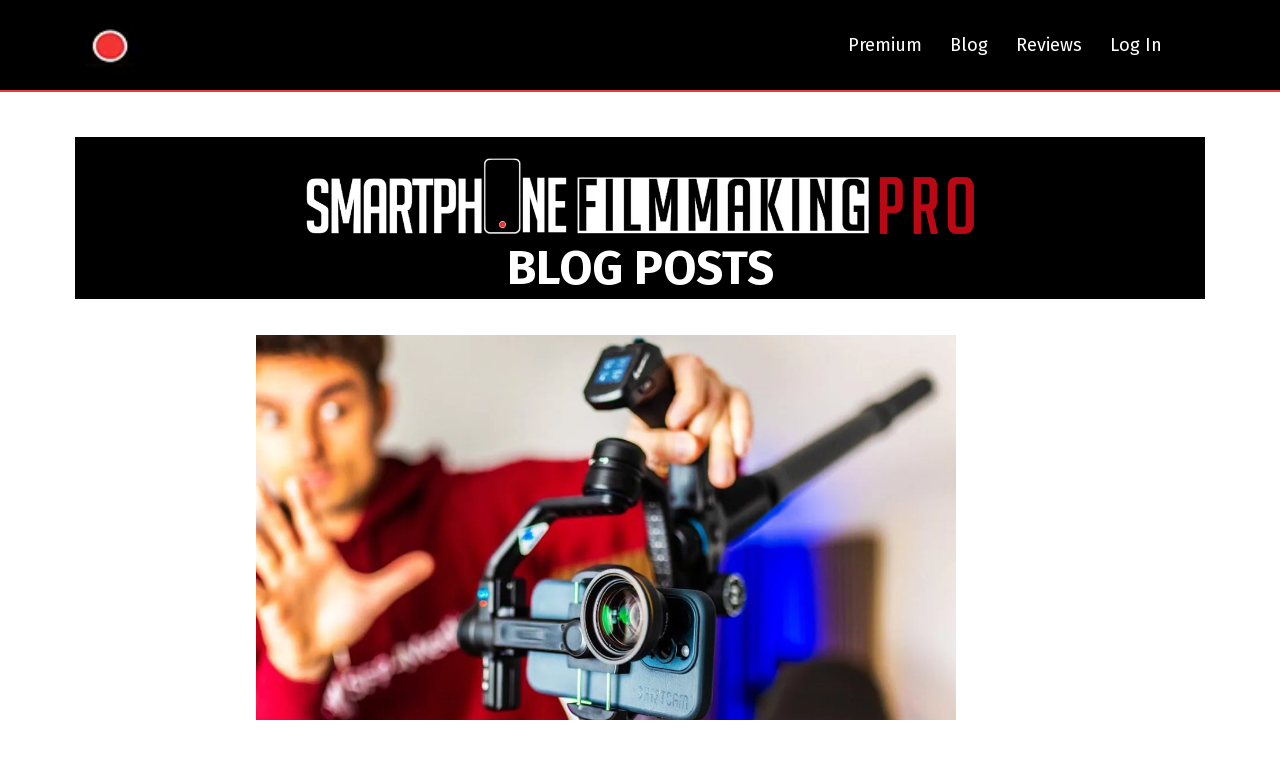

--- FILE ---
content_type: text/html; charset=utf-8
request_url: https://smartphonefilmmakingpro.com/smartphone-filmmaking-blog/b/feiyu-scorp-mini-2-review-for-filmmakers
body_size: 34942
content:
<!DOCTYPE html><html  lang="en" data-capo=""><head><meta charset="utf-8">
<meta name="viewport" content="width=device-width, initial-scale=1">
<title>Feiyu Scorp Mini 2: A Game-Changing Hybrid Gimbal Review for Smartphone Filmmakers!</title>
<link rel="preconnect" href="https://fonts.gstatic.com/" crossorigin="anonymous">
<link rel="stylesheet" href="https://stcdn.leadconnectorhq.com/forms/fonts/material/material-icons.css" crossorigin="anonymous">
<link rel="stylesheet" href="https://fonts.googleapis.com/css?family=Lato:100,100i,200,200i,300,300i,400,400i,500,500i,600,600i,700,700i,800,800i,900,900i%7COpen%20Sans:100,100i,200,200i,300,300i,400,400i,500,500i,600,600i,700,700i,800,800i,900,900i%7CMontserrat:100,100i,200,200i,300,300i,400,400i,500,500i,600,600i,700,700i,800,800i,900,900i%7CFira%20Sans:100,100i,200,200i,300,300i,400,400i,500,500i,600,600i,700,700i,800,800i,900,900i&display=swap" media="print" onload="this.media='all'">
<style type="text/css"> 

 :root{ --primary: #37ca37;
--secondary: #188bf6;
--white: #ffffff;
--gray: #cbd5e0;
--black: #000000;
--red: #e93d3d;
--orange: #f6ad55;
--yellow: #faf089;
--green: #9ae6b4;
--teal: #81e6d9;
--malibu: #63b3ed;
--indigo: #757BBD;
--purple: #d6bcfa;
--pink: #fbb6ce;
--transparent: transparent;
--overlay: rgba(0, 0, 0, 0.5);
--color-l1znrbdn: #151515;
--color-l1zo47td: #FF1800;
--color-l202b01e: #cf0000;
--color-l202npuu: #595959;
--arial: 'Arial';
--lato: 'Lato';
--open-sans: 'Open Sans';
--montserrat: 'Montserrat';
--fira-sans: 'Fira Sans';
--headlinefont: 'Fira Sans';
--contentfont: 'Open Sans';
--text-color: #000000;
--link-color: #188bf6; } .bg-fixed{bottom:0;top:0;left:0;right:0;position:fixed;overflow:auto;background-color:var(--white)} 
      
      .drop-zone-draggable .hl_main_popup{padding:20px;margin-top:0;border-color:var(--gray);border-width:10px;border-style:solid;background-color:var(--white)}
      
      

      .drop-zone-draggable .row-cE5cxqZIMf{margin-top:0;margin-bottom:0}
      .drop-zone-draggable .row-cE5cxqZIMf{padding:15px 0;background-color:var(--transparent);border-color:var(--black);border-width:2px;border-style:solid;width:100%}
      
      
.drop-zone-draggable .col-U1Snyq1H89{width:100%}.drop-zone-draggable .col-U1Snyq1H89 .inner{padding:10px 5px;background-color:var(--transparent);width:100%;border-color:var(--black);border-width:2px;border-style:solid;margin-top:0;margin-bottom:0}

      .drop-zone-draggable .heading-NomakmEUQf{margin-top:0;margin-bottom:0}
      .drop-zone-draggable .cheading-NomakmEUQf{font-family:var(--headlinefont);background-color:var(--transparent);color:var(--text-color);icon-color:var(--text-color);font-weight:400;padding:0;opacity:1;text-shadow:0 0 0 transparent;border-color:var(--black);border-width:2px;border-style:solid;line-height:1.3em;letter-spacing:0;text-align:center}
      
      

      .drop-zone-draggable .paragraph-CkErZtJvLP{margin-top:0;margin-bottom:0}
      .drop-zone-draggable .cparagraph-CkErZtJvLP{font-family:var(--contentfont);background-color:var(--transparent);color:var(--text-color);icon-color:var(--text-color);font-weight:400;padding:0;opacity:1;text-shadow:0 0 0 transparent;border-color:var(--black);border-width:2px;border-style:solid;line-height:1.3em;letter-spacing:0;text-align:center}
      
      

      .drop-zone-draggable .row-lYNRL7mLjG{margin-top:0;margin-bottom:0}
      .drop-zone-draggable .row-lYNRL7mLjG{padding:15px 0;background-color:var(--transparent);border-color:var(--black);border-width:2px;border-style:solid;width:100%}
      
      
.drop-zone-draggable .col-ixwoKZsMIx{width:100%}.drop-zone-draggable .col-ixwoKZsMIx .inner{padding:10px 5px;background-color:var(--transparent);width:100%;border-color:var(--black);border-width:2px;border-style:solid;margin-top:0;margin-bottom:0}

      .drop-zone-draggable .image-dYT6M5PBX-{margin-top:0;margin-bottom:0}
      .drop-zone-draggable .cimage-dYT6M5PBX-{padding:0 10px 10px;background-color:var(--transparent);opacity:1;text-align:center}
      
      

      .drop-zone-draggable .button-0BF8nhu5pp{margin-top:0;margin-bottom:0;text-align:center}
      .drop-zone-draggable .cbutton-0BF8nhu5pp{font-family:var(--headlinefont);background-color:var(--color-l202b01e);color:var(--white);secondary-color:var(--white);text-decoration:none;padding:15px 20px;font-weight:700;border-color:var(--black);border-width:3px;border-style:solid;letter-spacing:0;text-transform:uppercase;text-shadow:0 0 0 transparent;width:auto%}
      
      
#hl_main_popup{padding:20px;margin-top:0;border-color:var(--gray);border-width:10px;border-style:solid;background-color:var(--white);width:720px} #col-U1Snyq1H89>.inner{flex-direction:column;justify-content:center;align-items:inherit;flex-wrap:nowrap} .heading-NomakmEUQf{font-weight:400}.heading-NomakmEUQf strong{font-weight:700}.heading-NomakmEUQf em{color:var(--text-color)!important}.heading-NomakmEUQf strong,.heading-NomakmEUQf u{color:var(--color-l202b01e)!important}.heading-NomakmEUQf a,.heading-NomakmEUQf a *{color:var(--link-color)!important;text-decoration:none}.heading-NomakmEUQf a:hover{text-decoration:underline}@media screen and (min-width:0px) and (max-width:480px){.heading-NomakmEUQf h1,.heading-NomakmEUQf h2,.heading-NomakmEUQf h3,.heading-NomakmEUQf h4,.heading-NomakmEUQf h5,.heading-NomakmEUQf h6,.heading-NomakmEUQf ul li,.heading-NomakmEUQf.text-output{font-size:32px!important}}@media screen and (min-width:481px) and (max-width:10000px){.heading-NomakmEUQf h1,.heading-NomakmEUQf h2,.heading-NomakmEUQf h3,.heading-NomakmEUQf h4,.heading-NomakmEUQf h5,.heading-NomakmEUQf h6,.heading-NomakmEUQf ul li,.heading-NomakmEUQf.text-output{font-size:50px!important}}.heading-NomakmEUQf.text-output h1:first-child:before,.heading-NomakmEUQf.text-output h2:first-child:before,.heading-NomakmEUQf.text-output h3:first-child:before,.heading-NomakmEUQf.text-output h4:first-child:before,.heading-NomakmEUQf.text-output h5:first-child:before,.heading-NomakmEUQf.text-output h6:first-child:before,.heading-NomakmEUQf.text-output p:first-child:before{color:var(--text-color);content:'\';
    font-family: '';margin-right:5px;font-weight:700} .paragraph-CkErZtJvLP{font-weight:400}.paragraph-CkErZtJvLP strong{font-weight:700}.paragraph-CkErZtJvLP em,.paragraph-CkErZtJvLP strong,.paragraph-CkErZtJvLP u{color:var(--text-color)!important}.paragraph-CkErZtJvLP a,.paragraph-CkErZtJvLP a *{color:var(--link-color)!important;text-decoration:none}.paragraph-CkErZtJvLP a:hover{text-decoration:underline}@media screen and (min-width:0px) and (max-width:480px){.paragraph-CkErZtJvLP h1,.paragraph-CkErZtJvLP h2,.paragraph-CkErZtJvLP h3,.paragraph-CkErZtJvLP h4,.paragraph-CkErZtJvLP h5,.paragraph-CkErZtJvLP h6,.paragraph-CkErZtJvLP ul li,.paragraph-CkErZtJvLP.text-output{font-size:14px!important}}@media screen and (min-width:481px) and (max-width:10000px){.paragraph-CkErZtJvLP h1,.paragraph-CkErZtJvLP h2,.paragraph-CkErZtJvLP h3,.paragraph-CkErZtJvLP h4,.paragraph-CkErZtJvLP h5,.paragraph-CkErZtJvLP h6,.paragraph-CkErZtJvLP ul li,.paragraph-CkErZtJvLP.text-output{font-size:25px!important}}.paragraph-CkErZtJvLP.text-output h1:first-child:before,.paragraph-CkErZtJvLP.text-output h2:first-child:before,.paragraph-CkErZtJvLP.text-output h3:first-child:before,.paragraph-CkErZtJvLP.text-output h4:first-child:before,.paragraph-CkErZtJvLP.text-output h5:first-child:before,.paragraph-CkErZtJvLP.text-output h6:first-child:before,.paragraph-CkErZtJvLP.text-output p:first-child:before{color:var(--text-color);content:'\';
    font-family: '';margin-right:5px;font-weight:700} #col-ixwoKZsMIx>.inner{flex-direction:column;justify-content:center;align-items:inherit;flex-wrap:nowrap} @media screen and (min-width:481px) and (max-width:10000px){.button-0BF8nhu5pp .button-icon-end,.button-0BF8nhu5pp .button-icon-start,.button-0BF8nhu5pp .main-heading-button{font-size:20px}.button-0BF8nhu5pp .button-icon-start{margin-right:5px}.button-0BF8nhu5pp .button-icon-end{margin-left:5px}.button-0BF8nhu5pp .sub-heading-button{font-size:15px;color:var(--white)}}@media screen and (min-width:0px) and (max-width:480px){.button-0BF8nhu5pp .button-icon-end,.button-0BF8nhu5pp .button-icon-start,.button-0BF8nhu5pp .main-heading-button{font-size:20px}.button-0BF8nhu5pp .button-icon-start{margin-right:5px}.button-0BF8nhu5pp .button-icon-end{margin-left:5px}.button-0BF8nhu5pp .sub-heading-button{font-size:15px;color:var(--white)}}  
 /* ---- Section styles ----- */ 
:root{--white:#ffffff;--black:#000000;--transparent:transparent;--overlay:rgba(0, 0, 0, 0.5)}.hl_page-preview--content .col-HQOIoyctNH .inner,.hl_page-preview--content .row-3OEkudLp2p,.hl_page-preview--content .section-BBof4hrW6l{padding:5px 0;margin-top:0;margin-bottom:0;background-color:var(--black);border-color:var(--black);border-width:2px;border-style:solid}.hl_page-preview--content .col-HQOIoyctNH .inner,.hl_page-preview--content .row-3OEkudLp2p{background-color:var(--transparent);width:100%}.hl_page-preview--content .col-HQOIoyctNH{width:75.6%}.hl_page-preview--content .col-HQOIoyctNH .inner{padding:10px 5px;width:75.6%}.hl_page-preview--content .cnav-menu-mdZgvaLUKi{font-family:var(--open-sans);padding:0 29px 0 19px;margin-top:0;background-color:var(--black);mobile-background-color:var(--overlay);color:var(--white);bold-text-color:var(--text-color);italic-text-color:var(--text-color);underline-text-color:var(--text-color);icon-color:var(--white);secondary-color:var(--white);nav-menu-item-hover-background-color:var(--black);line-height:1.3em;text-transform:none;letter-spacing:0;text-align:center;border-color:var(--black);border-width:2px;border-style:solid;nav-menu-item-spacing-x:5px;nav-menu-item-spacing-y:5px;dropdown-background:var(--white);dropdown-text-color:var(--black);dropdown-hover-color:var(--black);dropdown-item-spacing:10px}#section-BBof4hrW6l>.inner{max-width:1170px}#col-HQOIoyctNH>.inner{flex-direction:column;justify-content:center;align-items:inherit;flex-wrap:nowrap}.--mobile #nav-menu-mdZgvaLUKi .nav-menu{font-size:19px}#nav-menu-mdZgvaLUKi .nav-menu{font-size:18px}#nav-menu-popup.nav-menu-mdZgvaLUKi .nav-menu-body{background:var(--overlay)}#nav-menu-mdZgvaLUKi .nav-menu li.nav-menu-item{flex:1;display:flex;align-items:center;height:100%;white-space:nowrap}#nav-menu-mdZgvaLUKi .nav-menu .nav-menu-item a,#nav-menu-popup.nav-menu-mdZgvaLUKi .nav-menu .nav-menu-item a{color:var(--white);cursor:pointer;height:inherit;display:flex;align-items:center;padding:5px;transition:all .3s ease}#nav-menu-mdZgvaLUKi .nav-menu .nav-menu-item:hover a{color:var(--white);background:var(--black)}#nav-menu-popup.nav-menu-mdZgvaLUKi .nav-menu .nav-menu-item:hover a,#nav-menu-popup.nav-menu-mdZgvaLUKi .nav-menu-body .nav-menu .nav-menu-item:hover{color:var(--white)}.--mobile #nav-menu-mdZgvaLUKi .nav-menu .dropdown-menu .dropdown-item{font-size:17px}#nav-menu-popup.nav-menu-mdZgvaLUKi .nav-menu{font-size:19px;font-family:var(--open-sans)}#nav-menu-popup.nav-menu-mdZgvaLUKi .nav-menu-body .close-menu{color:var(--white);font-size:19px}#nav-menu-popup.nav-menu-mdZgvaLUKi .nav-menu-body .nav-menu .nav-menu-item{color:var(--white);text-align:center;transition:all .3s ease;font-size:17px}#nav-menu-mdZgvaLUKi .nav-menu .dropdown-menu .dropdown-item{font-size:16px;text-align:center}#nav-menu-mdZgvaLUKi .nav-menu .dropdown-menu .dropdown-item a,#nav-menu-popup.nav-menu-mdZgvaLUKi .nav-menu .nav-dropdown-menu .nav-menu-item:hover a{color:var(--black);background:var(--white);padding:10px;transition:all .3s ease}#nav-menu-mdZgvaLUKi .nav-menu .dropdown-menu .dropdown-item:hover a,#nav-menu-popup.nav-menu-mdZgvaLUKi .nav-menu-body .nav-dropdown-menu .nav-menu-item a,#nav-menu-popup.nav-menu-mdZgvaLUKi .nav-menu-body .nav-dropdown-menu .nav-menu-item:hover a{color:var(--black)}#nav-menu-popup.nav-menu-mdZgvaLUKi .nav-menu-body .nav-dropdown-menu .nav-menu-item{background:var(--white);font-size:17px}#nav-menu-mdZgvaLUKi .nav-menu-mobile span::before{cursor:pointer;color:var(--white);content:"";font-family:"Font Awesome 5 Free";font-weight:700;font-size:19px}@media screen and (min-width:0px) and (max-width:480px){.nav-menu-mdZgvaLUKi .branding .title{font-size:19px;line-height:1.3em}}@media screen and (min-width:481px) and (max-width:10000px){.nav-menu-mdZgvaLUKi .branding .title{font-size:18px;line-height:1.3em}}#nav-menu-mdZgvaLUKi strong{font-weight:700}#nav-menu-mdZgvaLUKi em,#nav-menu-mdZgvaLUKi strong,#nav-menu-mdZgvaLUKi u{color:var(--text-color)!important} 
 /* ---- Section2 styles ----- */ 
:root{--white:#ffffff;--black:#000000;--red:#e93d3d;--transparent:transparent;--overlay:rgba(0, 0, 0, 0.5)}.hl_page-preview--content .section-l3HXZgkcSd{padding:0;margin-top:0;margin-bottom:0;background-color:var(--black);border-color:var(--red);border-width:2px;border-style:solid}.hl_page-preview--content .col-kj6e-13yy8 .inner,.hl_page-preview--content .col-xQuho-pADv .inner,.hl_page-preview--content .row-vyMedED1IW{margin-top:0;margin-bottom:0;padding:0;background-color:var(--transparent);border-color:var(--black);border-width:2px;border-style:solid;width:100%}.hl_page-preview--content .col-xQuho-pADv{width:64.9%}.hl_page-preview--content .col-kj6e-13yy8 .inner,.hl_page-preview--content .col-xQuho-pADv .inner{padding:10px 5px;width:64.9%}.hl_page-preview--content .image--k8gui6Qjg{margin-top:0;margin-bottom:0}.hl_page-preview--content .cimage--k8gui6Qjg{padding:10px;background-color:var(--transparent);opacity:1;text-align:left}.hl_page-preview--content .col-kj6e-13yy8{width:35.1%}.hl_page-preview--content .col-kj6e-13yy8 .inner{width:35.1%}.hl_page-preview--content .cnav-menu-kjIcrWupNH{font-family:var(--headlinefont);padding:0;margin-top:0;background-color:var(--black);mobile-background-color:var(--overlay);color:var(--white);bold-text-color:var(--text-color);italic-text-color:var(--text-color);underline-text-color:var(--text-color);icon-color:var(--text-color);secondary-color:var(--black);nav-menu-item-hover-background-color:var(--white);line-height:1.3em;text-transform:none;letter-spacing:0;text-align:right;border-color:var(--black);border-width:2px;border-style:solid;nav-menu-item-spacing-x:14px;nav-menu-item-spacing-y:10px;dropdown-background:var(--white);dropdown-text-color:var(--black);dropdown-hover-color:var(--black);dropdown-item-spacing:10px}#section-l3HXZgkcSd>.inner{max-width:1170px}#col-kj6e-13yy8>.inner,#col-xQuho-pADv>.inner{flex-direction:column;justify-content:center;align-items:inherit;flex-wrap:nowrap}.--mobile #nav-menu-kjIcrWupNH .nav-menu{font-size:14px}#nav-menu-kjIcrWupNH .nav-menu{font-size:18px}#nav-menu-popup.nav-menu-kjIcrWupNH .nav-menu-body{background:var(--overlay)}#nav-menu-kjIcrWupNH .nav-menu li.nav-menu-item{flex:1;display:flex;align-items:center;height:100%;white-space:nowrap}#nav-menu-kjIcrWupNH .nav-menu .nav-menu-item a,#nav-menu-popup.nav-menu-kjIcrWupNH .nav-menu .nav-menu-item a{color:var(--white);cursor:pointer;height:inherit;display:flex;align-items:center;padding:10px 14px;transition:all .3s ease}#nav-menu-kjIcrWupNH .nav-menu .nav-menu-item:hover a{color:var(--black);background:var(--white)}#nav-menu-kjIcrWupNH .nav-menu .dropdown-menu .dropdown-item:hover a,#nav-menu-popup.nav-menu-kjIcrWupNH .nav-menu .nav-menu-item:hover a,#nav-menu-popup.nav-menu-kjIcrWupNH .nav-menu-body .nav-dropdown-menu .nav-menu-item a,#nav-menu-popup.nav-menu-kjIcrWupNH .nav-menu-body .nav-menu .nav-menu-item:hover{color:var(--black)}.--mobile #nav-menu-kjIcrWupNH .nav-menu .dropdown-menu .dropdown-item{font-size:12px}#nav-menu-popup.nav-menu-kjIcrWupNH .nav-menu{font-size:14px;font-family:var(--headlinefont)}#nav-menu-popup.nav-menu-kjIcrWupNH .nav-menu-body .close-menu{color:var(--text-color);font-size:14px}#nav-menu-popup.nav-menu-kjIcrWupNH .nav-menu-body .nav-menu .nav-menu-item{color:var(--white);text-align:right;transition:all .3s ease;font-size:12px}#nav-menu-kjIcrWupNH .nav-menu .dropdown-menu .dropdown-item{font-size:16px;text-align:right}#nav-menu-kjIcrWupNH .nav-menu .dropdown-menu .dropdown-item a,#nav-menu-popup.nav-menu-kjIcrWupNH .nav-menu .nav-dropdown-menu .nav-menu-item:hover a{color:var(--black);background:var(--white);padding:10px;transition:all .3s ease}#nav-menu-popup.nav-menu-kjIcrWupNH .nav-menu-body .nav-dropdown-menu .nav-menu-item{background:var(--white);font-size:12px}#nav-menu-popup.nav-menu-kjIcrWupNH .nav-menu-body .nav-dropdown-menu .nav-menu-item:hover a{color:var(--black)}#nav-menu-kjIcrWupNH .nav-menu-mobile span::before{cursor:pointer;color:var(--text-color);content:"";font-family:"Font Awesome 5 Free";font-weight:700;font-size:14px}@media screen and (min-width:0px) and (max-width:480px){.nav-menu-kjIcrWupNH .branding .title{font-size:14px;line-height:1.3em}}@media screen and (min-width:481px) and (max-width:10000px){.nav-menu-kjIcrWupNH .branding .title{font-size:18px;line-height:1.3em}}#nav-menu-kjIcrWupNH strong{font-weight:700}#nav-menu-kjIcrWupNH em,#nav-menu-kjIcrWupNH strong,#nav-menu-kjIcrWupNH u{color:var(--text-color)!important} 
 /* ---- Section styles ----- */ 
:root{--white:#ffffff;--black:#000000;--transparent:transparent}.hl_page-preview--content .col-e0homV5Ac .inner,.hl_page-preview--content .row-yBQG611RVR,.hl_page-preview--content .section-60hEMFeny{padding:20px 0 50px;margin-top:0;margin-bottom:0;background-color:var(--white);border-color:var(--black);border-width:2px;border-style:solid}.hl_page-preview--content .col-e0homV5Ac .inner,.hl_page-preview--content .row-yBQG611RVR{padding:15px 0;background-color:var(--transparent);width:100%}.hl_page-preview--content .col-e0homV5Ac{width:100%}.hl_page-preview--content .col-e0homV5Ac .inner{padding:10px 5px}.hl_page-preview--content .heading-cTMsGJqI_{margin-top:-10px;margin-bottom:0}.hl_page-preview--content .cheading-cTMsGJqI_{font-family:var(--headlinefont);background-color:var(--black);color:var(--text-color);icon-color:var(--text-color);font-weight:400;padding:0;opacity:1;text-shadow:0 0 0 transparent;border-color:var(--white);border-width:2px;border-style:solid;line-height:1.3em;text-transform:none;letter-spacing:0;text-align:center}.hl_page-preview--content .image-NxJ_EnDCWt{margin-top:0;margin-bottom:0}.hl_page-preview--content .cimage-NxJ_EnDCWt{padding:10px 10px 0;background-color:var(--black);opacity:1;text-align:center}.hl_page-preview--content .cblog-2QR-YkJN_l{button-color:var(--red);button-text-color:var(--white);button-border-color:var(--white);padding:20px 10px 10px;margin-top:0;margin-bottom:0;border-color:var(--black);border-style:solid;border-width:2px}#section-60hEMFeny>.inner{max-width:1170px}#col-e0homV5Ac>.inner{flex-direction:column;justify-content:center;align-items:inherit;flex-wrap:nowrap}.heading-cTMsGJqI_{font-weight:400}.heading-cTMsGJqI_ strong{color:var(--white)!important;font-weight:700}.heading-cTMsGJqI_ em,.heading-cTMsGJqI_ u{color:var(--text-color)!important}.heading-cTMsGJqI_ a,.heading-cTMsGJqI_ a *{color:var(--link-color)!important;text-decoration:none}.heading-cTMsGJqI_ a:hover{text-decoration:underline}@media screen and (min-width:0px) and (max-width:480px){.heading-cTMsGJqI_ h1,.heading-cTMsGJqI_ h2,.heading-cTMsGJqI_ h3,.heading-cTMsGJqI_ h4,.heading-cTMsGJqI_ h5,.heading-cTMsGJqI_ h6,.heading-cTMsGJqI_ ul li,.heading-cTMsGJqI_.text-output{font-size:32px!important}}@media screen and (min-width:481px) and (max-width:10000px){.heading-cTMsGJqI_ h1,.heading-cTMsGJqI_ h2,.heading-cTMsGJqI_ h3,.heading-cTMsGJqI_ h4,.heading-cTMsGJqI_ h5,.heading-cTMsGJqI_ h6,.heading-cTMsGJqI_ ul li,.heading-cTMsGJqI_.text-output{font-size:48px!important}}.heading-cTMsGJqI_.text-output h1:first-child:before,.heading-cTMsGJqI_.text-output h2:first-child:before,.heading-cTMsGJqI_.text-output h3:first-child:before,.heading-cTMsGJqI_.text-output h4:first-child:before,.heading-cTMsGJqI_.text-output h5:first-child:before,.heading-cTMsGJqI_.text-output h6:first-child:before,.heading-cTMsGJqI_.text-output p:first-child:before{color:var(--text-color);content:'\';
    font-family: '';margin-right:5px;font-weight:700}#blog-2QR-YkJN_l .more-actions-icon,#blog-2QR-YkJN_l .more-actions-text{color:var(--white)}#blog-2QR-YkJN_l .more-actions{background-color:var(--red);border:1px solid var(--white)}#blog-2QR-YkJN_l .blog-item-texts,#blog-2QR-YkJN_l .empty-blogs,#blog-2QR-YkJN_l .more-actions{font-family:var(--contentfont)}#blog-2QR-YkJN_l .more-actions .more-actions-icon:before{content:""!important;font-family:"Font Awesome 5 Free"} 
 /* ---- Section styles ----- */ 
:root{--white:#ffffff;--black:#000000;--red:#e93d3d;--green:#9ae6b4;--transparent:transparent}.hl_page-preview--content .row-Wecn_CXkuX,.hl_page-preview--content .section-sGez1GkeU{padding:10px 0;margin-top:0;margin-bottom:0;background-color:var(--black);border-color:var(--black);border-width:2px;border-style:solid}.hl_page-preview--content .row-Wecn_CXkuX{padding:15px 0;background-color:var(--transparent);width:100%}.hl_page-preview--content .col-xxEni781P{width:100%}.hl_page-preview--content .col-xxEni781P .inner{padding:10px 5px;width:100%;margin-top:0;margin-bottom:0}.hl_page-preview--content .heading-T0eQWojn_{margin-top:0;margin-bottom:0}.hl_page-preview--content .cheading-T0eQWojn_,.hl_page-preview--content .col-xxEni781P .inner{background-color:var(--transparent);border-color:var(--black);border-width:2px;border-style:solid}.hl_page-preview--content .cheading-T0eQWojn_{font-family:var(--headlinefont);color:var(--text-color);icon-color:var(--text-color);font-weight:400;padding:0;opacity:1;text-shadow:0 0 0 transparent;line-height:1.3em;letter-spacing:0;text-align:center}.hl_page-preview--content .paragraph-NDRLjxYPF{margin-top:0;margin-bottom:0}.hl_page-preview--content .cparagraph-NDRLjxYPF{font-family:var(--contentfont);background-color:var(--transparent);color:var(--white);icon-color:var(--text-color);font-weight:400;padding:0;opacity:1;text-shadow:0 0 0 transparent;border-color:var(--black);border-width:2px;border-style:solid;line-height:1.3em;letter-spacing:0;text-align:center}.hl_page-preview--content .button-C6cg-FuVQ{margin-top:27px;margin-bottom:0;text-align:center}.hl_page-preview--content .cbutton-C6cg-FuVQ{font-family:var(--headlinefont);background-color:var(--red);color:var(--white);secondary-color:var(--white);text-decoration:none;padding:15px 20px;font-weight:700;border-color:var(--green);border-width:2px;border-style:solid;letter-spacing:0;text-shadow:0 0 0 transparent;width:auto%}#section-sGez1GkeU>.inner{max-width:1170px}#col-xxEni781P>.inner{flex-direction:column;justify-content:center;align-items:inherit;flex-wrap:nowrap}.heading-T0eQWojn_,.paragraph-NDRLjxYPF{font-weight:400}.heading-T0eQWojn_ strong{color:var(--white)!important;font-weight:700}.heading-T0eQWojn_ em,.heading-T0eQWojn_ u{color:var(--text-color)!important}.heading-T0eQWojn_ a,.heading-T0eQWojn_ a *,.paragraph-NDRLjxYPF a,.paragraph-NDRLjxYPF a *{color:var(--link-color)!important;text-decoration:none}.heading-T0eQWojn_ a:hover,.paragraph-NDRLjxYPF a:hover{text-decoration:underline}@media screen and (min-width:0px) and (max-width:480px){.heading-T0eQWojn_ h1,.heading-T0eQWojn_ h2,.heading-T0eQWojn_ h3,.heading-T0eQWojn_ h4,.heading-T0eQWojn_ h5,.heading-T0eQWojn_ h6,.heading-T0eQWojn_ ul li,.heading-T0eQWojn_.text-output{font-size:32px!important}}@media screen and (min-width:481px) and (max-width:10000px){.heading-T0eQWojn_ h1,.heading-T0eQWojn_ h2,.heading-T0eQWojn_ h3,.heading-T0eQWojn_ h4,.heading-T0eQWojn_ h5,.heading-T0eQWojn_ h6,.heading-T0eQWojn_ ul li,.heading-T0eQWojn_.text-output{font-size:48px!important}}.heading-T0eQWojn_.text-output h1:first-child:before,.heading-T0eQWojn_.text-output h2:first-child:before,.heading-T0eQWojn_.text-output h3:first-child:before,.heading-T0eQWojn_.text-output h4:first-child:before,.heading-T0eQWojn_.text-output h5:first-child:before,.heading-T0eQWojn_.text-output h6:first-child:before,.heading-T0eQWojn_.text-output p:first-child:before,.paragraph-NDRLjxYPF.text-output h1:first-child:before,.paragraph-NDRLjxYPF.text-output h2:first-child:before,.paragraph-NDRLjxYPF.text-output h3:first-child:before,.paragraph-NDRLjxYPF.text-output h4:first-child:before,.paragraph-NDRLjxYPF.text-output h5:first-child:before,.paragraph-NDRLjxYPF.text-output h6:first-child:before,.paragraph-NDRLjxYPF.text-output p:first-child:before{color:var(--text-color);content:'\';
    font-family: '';margin-right:5px;font-weight:700}.paragraph-NDRLjxYPF strong{font-weight:700}.paragraph-NDRLjxYPF em,.paragraph-NDRLjxYPF strong,.paragraph-NDRLjxYPF u{color:var(--text-color)!important}@media screen and (min-width:0px) and (max-width:480px){.paragraph-NDRLjxYPF h1,.paragraph-NDRLjxYPF h2,.paragraph-NDRLjxYPF h3,.paragraph-NDRLjxYPF h4,.paragraph-NDRLjxYPF h5,.paragraph-NDRLjxYPF h6,.paragraph-NDRLjxYPF ul li,.paragraph-NDRLjxYPF.text-output{font-size:14px!important}}@media screen and (min-width:481px) and (max-width:10000px){.paragraph-NDRLjxYPF h1,.paragraph-NDRLjxYPF h2,.paragraph-NDRLjxYPF h3,.paragraph-NDRLjxYPF h4,.paragraph-NDRLjxYPF h5,.paragraph-NDRLjxYPF h6,.paragraph-NDRLjxYPF ul li,.paragraph-NDRLjxYPF.text-output{font-size:24px!important}}@media screen and (min-width:481px) and (max-width:10000px){.button-C6cg-FuVQ .button-icon-end,.button-C6cg-FuVQ .button-icon-start,.button-C6cg-FuVQ .main-heading-button{font-size:20px}.button-C6cg-FuVQ .button-icon-start{margin-right:5px}.button-C6cg-FuVQ .button-icon-end{margin-left:5px}.button-C6cg-FuVQ .sub-heading-button{font-size:15px;color:var(--white)}}@media screen and (min-width:0px) and (max-width:480px){.button-C6cg-FuVQ .button-icon-end,.button-C6cg-FuVQ .button-icon-start,.button-C6cg-FuVQ .main-heading-button{font-size:20px}.button-C6cg-FuVQ .button-icon-start{margin-right:5px}.button-C6cg-FuVQ .button-icon-end{margin-left:5px}.button-C6cg-FuVQ .sub-heading-button{font-size:15px;color:var(--white)}} 
 /* ---- Section styles ----- */ 
:root{--white:#ffffff;--black:#000000;--transparent:transparent;--overlay:rgba(0, 0, 0, 0.5)}.hl_page-preview--content .section-8708gHFv84{padding:5px 0;margin-top:0;margin-bottom:0;background-color:var(--black);border-color:var(--black);border-width:2px;border-style:solid}.hl_page-preview--content .col-0yMxc6OYOx .inner,.hl_page-preview--content .col-leREIX2kKz .inner,.hl_page-preview--content .row-o1HD0Pd8es{margin-top:0;margin-bottom:0;padding:5px 0;background-color:var(--transparent);border-color:var(--black);border-width:2px;border-style:solid;width:100%}.hl_page-preview--content .col-0yMxc6OYOx{width:75.6%}.hl_page-preview--content .col-0yMxc6OYOx .inner,.hl_page-preview--content .col-leREIX2kKz .inner{padding:10px 5px;width:75.6%}.hl_page-preview--content .cnav-menu-BwD_c_o0tH,.hl_page-preview--content .cnav-menu-ksZT_8tCer{font-family:var(--open-sans);padding:0;margin-top:0;background-color:var(--black);mobile-background-color:var(--overlay);color:var(--white);bold-text-color:var(--text-color);italic-text-color:var(--text-color);underline-text-color:var(--text-color);icon-color:var(--text-color);secondary-color:var(--white);nav-menu-item-hover-background-color:var(--black);line-height:1.3em;text-transform:none;letter-spacing:0;text-align:left;border-color:var(--black);border-width:2px;border-style:solid;nav-menu-item-spacing-x:5px;nav-menu-item-spacing-y:5px;dropdown-background:var(--white);dropdown-text-color:var(--black);dropdown-hover-color:var(--black);dropdown-item-spacing:10px}.hl_page-preview--content .cnav-menu-BwD_c_o0tH{icon-color:var(--white);text-align:center}.hl_page-preview--content .col-leREIX2kKz{width:24.4%}.hl_page-preview--content .col-leREIX2kKz .inner{padding:10px 10px 10px 5px;width:24.4%}.hl_page-preview--content .sub-heading-c7r8LSBC-V{margin-top:0;margin-bottom:0}.hl_page-preview--content .csub-heading-c7r8LSBC-V{font-family:var(--open-sans);background-color:var(--transparent);color:var(--white);icon-color:var(--text-color);font-weight:400;padding:0;opacity:1;text-shadow:0 0 0 transparent;border-color:var(--black);border-width:2px;border-style:solid;line-height:1.3em;letter-spacing:0;text-align:center}#section-8708gHFv84>.inner{max-width:1170px}#col-0yMxc6OYOx>.inner{flex-direction:column;justify-content:center;align-items:inherit;flex-wrap:nowrap}#nav-menu-BwD_c_o0tH .nav-menu,#nav-menu-ksZT_8tCer .nav-menu,.--mobile #nav-menu-ksZT_8tCer .nav-menu{font-size:18px}#nav-menu-popup.nav-menu-ksZT_8tCer .nav-menu-body{background:var(--overlay)}#nav-menu-BwD_c_o0tH .nav-menu li.nav-menu-item,#nav-menu-ksZT_8tCer .nav-menu li.nav-menu-item{flex:1;display:flex;align-items:center;height:100%;white-space:nowrap}#nav-menu-ksZT_8tCer .nav-menu .nav-menu-item a,#nav-menu-popup.nav-menu-ksZT_8tCer .nav-menu .nav-menu-item a{color:var(--white);cursor:pointer;height:inherit;display:flex;align-items:center;padding:5px;transition:all .3s ease}#nav-menu-ksZT_8tCer .nav-menu .nav-menu-item:hover a{color:var(--white);background:var(--black)}#nav-menu-popup.nav-menu-ksZT_8tCer .nav-menu .nav-menu-item:hover a,#nav-menu-popup.nav-menu-ksZT_8tCer .nav-menu-body .nav-menu .nav-menu-item:hover{color:var(--white)}.--mobile #nav-menu-ksZT_8tCer .nav-menu .dropdown-menu .dropdown-item{font-size:16px}#nav-menu-popup.nav-menu-ksZT_8tCer .nav-menu{font-size:18px;font-family:var(--open-sans)}#nav-menu-popup.nav-menu-ksZT_8tCer .nav-menu-body .close-menu{color:var(--text-color);font-size:18px}#nav-menu-popup.nav-menu-ksZT_8tCer .nav-menu-body .nav-menu .nav-menu-item{color:var(--white);text-align:left;transition:all .3s ease;font-size:16px}#nav-menu-ksZT_8tCer .nav-menu .dropdown-menu .dropdown-item{font-size:16px;text-align:left}#nav-menu-ksZT_8tCer .nav-menu .dropdown-menu .dropdown-item a,#nav-menu-popup.nav-menu-ksZT_8tCer .nav-menu .nav-dropdown-menu .nav-menu-item:hover a{color:var(--black);background:var(--white);padding:10px;transition:all .3s ease}#nav-menu-ksZT_8tCer .nav-menu .dropdown-menu .dropdown-item:hover a,#nav-menu-popup.nav-menu-ksZT_8tCer .nav-menu-body .nav-dropdown-menu .nav-menu-item a,#nav-menu-popup.nav-menu-ksZT_8tCer .nav-menu-body .nav-dropdown-menu .nav-menu-item:hover a{color:var(--black)}#nav-menu-popup.nav-menu-ksZT_8tCer .nav-menu-body .nav-dropdown-menu .nav-menu-item{background:var(--white);font-size:16px}#nav-menu-BwD_c_o0tH .nav-menu-mobile span::before,#nav-menu-ksZT_8tCer .nav-menu-mobile span::before{cursor:pointer;color:var(--text-color);content:"";font-family:"Font Awesome 5 Free";font-weight:700;font-size:18px}@media screen and (min-width:0px) and (max-width:480px){.nav-menu-ksZT_8tCer .branding .title{font-size:18px;line-height:1.3em}}@media screen and (min-width:481px) and (max-width:10000px){.nav-menu-ksZT_8tCer .branding .title{font-size:18px;line-height:1.3em}}#nav-menu-ksZT_8tCer strong{font-weight:700}#nav-menu-ksZT_8tCer em,#nav-menu-ksZT_8tCer strong,#nav-menu-ksZT_8tCer u{color:var(--text-color)!important}.--mobile #nav-menu-BwD_c_o0tH .nav-menu{font-size:19px}#nav-menu-popup.nav-menu-BwD_c_o0tH .nav-menu-body{background:var(--overlay)}#nav-menu-BwD_c_o0tH .nav-menu .nav-menu-item a,#nav-menu-popup.nav-menu-BwD_c_o0tH .nav-menu .nav-menu-item a{color:var(--white);cursor:pointer;height:inherit;display:flex;align-items:center;padding:5px;transition:all .3s ease}#nav-menu-BwD_c_o0tH .nav-menu .nav-menu-item:hover a{color:var(--white);background:var(--black)}#nav-menu-popup.nav-menu-BwD_c_o0tH .nav-menu .nav-menu-item:hover a,#nav-menu-popup.nav-menu-BwD_c_o0tH .nav-menu-body .nav-menu .nav-menu-item:hover{color:var(--white)}.--mobile #nav-menu-BwD_c_o0tH .nav-menu .dropdown-menu .dropdown-item{font-size:17px}#nav-menu-popup.nav-menu-BwD_c_o0tH .nav-menu{font-size:19px;font-family:var(--open-sans)}#nav-menu-popup.nav-menu-BwD_c_o0tH .nav-menu-body .close-menu{color:var(--white);font-size:19px}#nav-menu-popup.nav-menu-BwD_c_o0tH .nav-menu-body .nav-menu .nav-menu-item{color:var(--white);text-align:center;transition:all .3s ease;font-size:17px}#nav-menu-BwD_c_o0tH .nav-menu .dropdown-menu .dropdown-item{font-size:16px;text-align:center}#nav-menu-BwD_c_o0tH .nav-menu .dropdown-menu .dropdown-item a,#nav-menu-popup.nav-menu-BwD_c_o0tH .nav-menu .nav-dropdown-menu .nav-menu-item:hover a{color:var(--black);background:var(--white);padding:10px;transition:all .3s ease}#nav-menu-BwD_c_o0tH .nav-menu .dropdown-menu .dropdown-item:hover a,#nav-menu-popup.nav-menu-BwD_c_o0tH .nav-menu-body .nav-dropdown-menu .nav-menu-item a,#nav-menu-popup.nav-menu-BwD_c_o0tH .nav-menu-body .nav-dropdown-menu .nav-menu-item:hover a{color:var(--black)}#nav-menu-popup.nav-menu-BwD_c_o0tH .nav-menu-body .nav-dropdown-menu .nav-menu-item{background:var(--white);font-size:17px}#nav-menu-BwD_c_o0tH .nav-menu-mobile span::before{color:var(--white);font-size:19px}@media screen and (min-width:0px) and (max-width:480px){.nav-menu-BwD_c_o0tH .branding .title{font-size:19px;line-height:1.3em}}@media screen and (min-width:481px) and (max-width:10000px){.nav-menu-BwD_c_o0tH .branding .title{font-size:18px;line-height:1.3em}}#nav-menu-BwD_c_o0tH strong,.sub-heading-c7r8LSBC-V strong{font-weight:700}#nav-menu-BwD_c_o0tH em,#nav-menu-BwD_c_o0tH strong,#nav-menu-BwD_c_o0tH u,.sub-heading-c7r8LSBC-V em,.sub-heading-c7r8LSBC-V strong,.sub-heading-c7r8LSBC-V u{color:var(--text-color)!important}#col-leREIX2kKz>.inner{flex-direction:column;justify-content:center;align-items:inherit;flex-wrap:nowrap}.sub-heading-c7r8LSBC-V{font-weight:400}.sub-heading-c7r8LSBC-V a,.sub-heading-c7r8LSBC-V a *{color:var(--link-color)!important;text-decoration:none}.sub-heading-c7r8LSBC-V a:hover{text-decoration:underline}@media screen and (min-width:0px) and (max-width:480px){.sub-heading-c7r8LSBC-V h1,.sub-heading-c7r8LSBC-V h2,.sub-heading-c7r8LSBC-V h3,.sub-heading-c7r8LSBC-V h4,.sub-heading-c7r8LSBC-V h5,.sub-heading-c7r8LSBC-V h6,.sub-heading-c7r8LSBC-V ul li,.sub-heading-c7r8LSBC-V.text-output{font-size:16px!important}}@media screen and (min-width:481px) and (max-width:10000px){.sub-heading-c7r8LSBC-V h1,.sub-heading-c7r8LSBC-V h2,.sub-heading-c7r8LSBC-V h3,.sub-heading-c7r8LSBC-V h4,.sub-heading-c7r8LSBC-V h5,.sub-heading-c7r8LSBC-V h6,.sub-heading-c7r8LSBC-V ul li,.sub-heading-c7r8LSBC-V.text-output{font-size:18px!important}}.sub-heading-c7r8LSBC-V.text-output h1:first-child:before,.sub-heading-c7r8LSBC-V.text-output h2:first-child:before,.sub-heading-c7r8LSBC-V.text-output h3:first-child:before,.sub-heading-c7r8LSBC-V.text-output h4:first-child:before,.sub-heading-c7r8LSBC-V.text-output h5:first-child:before,.sub-heading-c7r8LSBC-V.text-output h6:first-child:before,.sub-heading-c7r8LSBC-V.text-output p:first-child:before{color:var(--text-color);content:'\';
    font-family: '';margin-right:5px;font-weight:700}

</style>
<style>.flex{display:flex}.flex-col{flex-direction:column}.flex-wrap{flex-wrap:wrap}.flex-grow{flex-grow:9999}.align-center{align-items:center}.h-full{height:100%}.max-w-400{max-width:400px}.text-right{text-align:right}.d-grid{display:grid}.px-0{padding-left:0!important;padding-right:0!important}.gap-1{gap:.3rem}.items-end{align-items:flex-end}.relative{position:relative}.gap-2{gap:.625rem}.mt-20{margin-top:20px}.mt-8{margin-top:32px}.ml-3{margin-left:.75rem}.mr-10{margin-right:10px}.mt-4{margin-top:1rem}.mb-4{margin-bottom:1rem}.w-100{width:100%}.h-100{height:100%}.w-50{width:50%}.w-25{width:25%}.mw-100{max-width:100%}.noBorder{border:none!important}.iti__flag{background-image:url(https://stcdn.leadconnectorhq.com/intl-tel-input/17.0.12/img/flags.png)}.pointer{cursor:pointer}@media (-webkit-min-device-pixel-ratio:2),(min-resolution:192dpi){.iti__flag{background-image:url(https://stcdn.leadconnectorhq.com/intl-tel-input/17.0.12/img/flags@2x.png)}}.iti__country{display:flex;justify-content:space-between}@media (min-width:768px){.hl_wrapper.nav-shrink .hl_wrapper--inner.page-creator,body{padding-top:0}.hl_page-creator--menu{left:0;top:0;z-index:10}.hl_wrapper{padding-left:0}}@media (min-width:1200px){.hl_wrapper.nav-shrink{padding-left:0!important}}html body .hl_wrapper{height:100vh;overflow:hidden}body{margin:0;-webkit-font-smoothing:antialiased}img{border-style:none;vertical-align:middle}.bg-fixed{z-index:-1}.progress-outer{background-color:#f5f5f5;border-radius:inherit;box-shadow:inset 0 1px 2px rgba(0,0,0,.1);font-size:14px;height:35px;line-height:36px;overflow:hidden;padding-bottom:0;padding-top:0;width:100%}.progress-inner{box-shadow:inset 0 -1px 0 rgba(0,0,0,.15);color:#fff;float:left;font-size:14px;height:100%;padding-left:10px;padding-right:10px;transition:width .6s ease;width:0}.progress0{width:0}.progress10{width:10%}.progress20{width:20%}.progress30{width:30%}.progress40{width:40%}.progress50{width:50%}.progress60{width:60%}.progress70{width:70%}.progress80{width:80%}.progress90{width:90%}.progress100{width:100%}.progressbarOffsetWhite{background:#f5f5f5}.progressbarOffsetTransparentWhite{background-color:hsla(0,0%,100%,.5)}.progressbarOffsetBlack{background:#333}.progressbarOffsetTransparentBlack{background-color:hsla(0,0%,49%,.5)}.text-white{color:#fff}.text-bold{font-weight:700}.text-italic{font-style:italic}.text-bold-italic{font-style:italic;font-weight:700}.progressbarSmall{font-size:14px;height:35px;line-height:36px}.progressbarMedium{font-size:19px;height:45px;line-height:45px}.progressbarLarge{font-size:21px;height:65px;line-height:65px}.recaptcha-container{margin-bottom:1em}.recaptcha-container p{color:red;margin-top:1em}.button-recaptcha-container div:first-child{height:auto!important;width:100%!important}.card-el-error-msg{align-items:center;color:#e25950;display:flex;font-size:13px;justify-content:flex-start;padding:10px 0;text-align:center}.card-el-error-msg svg{color:#f87171;margin-right:2px}.hl-faq-child-heading{border:none;cursor:pointer;justify-content:space-between;outline:none;padding:15px;width:100%}.hl-faq-child-head,.hl-faq-child-heading{align-items:center;display:flex}.v-enter-active,.v-leave-active{transition:opacity .2s ease-out}.v-enter-from,.v-leave-to{opacity:0}.faq-separated-child{margin-bottom:10px}.hl-faq-child-panel img{border-radius:15px;cursor:pointer}.hl-faq-child-heading-icon.left{margin-right:1em}.expand-collapse-all-button{background-color:transparent;border:1px solid #d1d5db;border-radius:15px;color:#3b82f6;cursor:pointer;font-size:12px;font-weight:400;line-height:16px;margin:1em 0;padding:5px 15px}.hl-faq-child-panel{transition:padding .2s ease}.v-spinner .v-moon1{position:relative}.v-spinner .v-moon1,.v-spinner .v-moon2{animation:v-moonStretchDelay .6s linear 0s infinite;animation-fill-mode:forwards}.v-spinner .v-moon2{opacity:.8;position:absolute}.v-spinner .v-moon3{opacity:.1}@keyframes v-moonStretchDelay{to{transform:rotate(1turn)}}.generic-error-message{color:red;font-weight:500;margin-top:.5rem;text-align:center}#faq-overlay{background:var(--overlay);height:100vh;opacity:.8;width:100vw}#faq-overlay,#faq-popup{position:fixed;z-index:1000}#faq-popup{background:#fff;height:auto;left:50%;margin-left:-250px;margin-top:-250px;top:50%;width:500px}#popupclose{cursor:pointer;float:right;padding:10px}.popupcontent{height:auto!important;width:100%!important}#button{cursor:pointer}.dark{background-color:#000}.antialiased{-webkit-font-smoothing:antialiased;-moz-osx-font-smoothing:grayscale}.spotlight{background:linear-gradient(45deg,#00dc82,#36e4da 50%,#0047e1);bottom:-30vh;filter:blur(20vh);height:40vh}.z-10{z-index:10}.right-0{right:0}.left-0{left:0}.fixed{position:fixed}.text-black{--tw-text-opacity:1;color:rgba(0,0,0,var(--tw-text-opacity))}.overflow-hidden{overflow:hidden}.min-h-screen{min-height:100vh}.font-sans{font-family:ui-sans-serif,system-ui,-apple-system,BlinkMacSystemFont,Segoe UI,Roboto,Helvetica Neue,Arial,Noto Sans,sans-serif,Apple Color Emoji,Segoe UI Emoji,Segoe UI Symbol,Noto Color Emoji}.place-content-center{place-content:center}.grid{display:grid}.z-20{z-index:20}.max-w-520px{max-width:520px}.mb-8{margin-bottom:2rem}.text-8xl{font-size:6rem;line-height:1}.font-medium{font-weight:500}.mb-16{margin-bottom:4rem}.leading-tight{line-height:1.25}.text-xl{font-size:1.25rem;line-height:1.75rem}.font-light{font-weight:300}@media (min-width:640px){.sm-text-10xl{font-size:10rem;line-height:1}.sm-text-4xl{font-size:2.25rem;line-height:2.5rem}.sm-px-0{padding-left:0;padding-right:0}}.full-center{background-position:50%!important;background-repeat:repeat!important;background-size:cover!important}.fill-width{background-size:100% auto!important}.fill-width,.fill-width-height{background-repeat:no-repeat!important}.fill-width-height{background-size:100% 100%!important}.no-repeat{background-repeat:no-repeat!important}.repeat-x{background-repeat:repeat-x!important}.repeat-y{background-repeat:repeat-y!important}.repeat-x-fix-top{background-position:top!important;background-repeat:repeat-x!important}.repeat-x-fix-bottom{background-position:bottom!important;background-repeat:repeat-x!important}#overlay{bottom:0;height:100%;left:0;opacity:0;overflow-y:scroll;position:fixed;right:0;top:0;transition:opacity .3s ease;width:100%;z-index:999;-webkit-overflow-scrolling:touch}#overlay.show{opacity:1}.popup-body{background-color:#fff;height:auto;left:50%;min-height:180px;position:absolute;top:10%;transition:transform .25s ease-in-out}.popup-body,.popup-body.show{transform:translate(-50%)}.closeLPModal{cursor:pointer;position:absolute;right:-10px;top:-10px;z-index:21}.settingsPModal{font-size:18px;left:40%;padding:10px;position:absolute;top:-40px;width:32px}.c-section>.inner{display:flex;flex-direction:column;justify-content:center;margin:auto;z-index:2}.c-row>.inner{display:flex;width:100%}.c-column>.inner{display:flex;flex-direction:column;height:100%;justify-content:inherit;width:100%!important}.c-wrapper{position:relative}.previewer{--vw:100vh/100;height:calc(100vh - 170px);margin:auto;overflow:scroll;overflow-x:hidden;overflow-y:scroll;width:100%}.c-element{position:relative}.c-column{flex:1}.c-column,.c-row{position:relative}p+p{margin-top:auto}.hl_page-creator--row.active{border-color:#188bf6}.flip-list-move{transition:transform .5s}.page-wrapper .sortable-ghost:before{background:#188bf6!important;border-radius:4px;content:"";height:4px;left:50%;position:absolute;top:50%;transform:translate(-50%,-50%);width:100%}.page-wrapper .sortable-ghost{border:none!important;position:relative}.active-drop-area:before{color:grey;content:"";font-size:12px;left:50%;pointer-events:none;position:absolute;top:50%;transform:translate(-50%,-50%)}.active-drop-area{border:1px dashed grey}.active-drop-area.is-empty{min-height:60px}.empty-component{align-items:center;border:1px dashed #d7dde9;display:flex;height:100%;justify-content:center;left:0;position:absolute;top:0;width:100%;z-index:2}.empty-component,.empty-component-min-height{min-height:100px;pointer-events:none}.dividerContainer{width:100%}.items-center{align-items:center}.font-semibold{font-weight:600}.text-2xl{font-size:1.5rem}.text-sm{font-size:.875rem}.w-full{width:100%}.mr-2{margin-right:.5rem}.mt-2{margin-top:.5rem}.justify-between{justify-content:space-between}.text-lg{font-size:1.125rem}.font-base{font-weight:400}.justify-end{justify-content:flex-end}.justify-center{justify-content:center!important}.text-center{text-align:center}.centered{align-items:center;display:flex;height:100%;justify-content:center;width:100%}.mx-auto{margin:0 auto}.default-cursor{cursor:default!important}</style>
<style>@media only screen and (max-width:767px){.c-row>.inner{flex-direction:column}.desktop-only{display:none}.c-column,.c-row{width:100%!important}.c-column,.c-column>.inner,.c-row>.inner,.c-section,.c-section>.inner{padding-left:0!important;padding-right:0!important}.c-column,.c-column>.inner,.c-row{margin-left:0!important;margin-right:0!important}.c-row{padding-left:10px!important;padding-right:10px!important}}@media only screen and (min-width:768px){.mobile-only{display:none}}.c-button button{outline:none;position:relative}.fa,.fab,.fal,.far,.fas{-webkit-font-smoothing:antialiased;display:inline-block;font-style:normal;font-variant:normal;line-height:1;text-rendering:auto}.c-column{flex:1 1 auto!important}.c-column>.inner.horizontal>div{flex:1}.c-row>.inner{display:flex;width:100%}.c-nested-column .c-row>.inner{width:100%!important}.c-nested-column .inner{border:none!important}.bgCover.bg-fixed:before{background-attachment:fixed!important;background-position:50%!important;background-repeat:repeat!important;background-size:cover!important;-webkit-background-size:cover!important}@supports (-webkit-touch-callout:inherit){.bgCover.bg-fixed:before{background-attachment:scroll!important}}.bgCover100.bg-fixed:before{background-size:100% auto!important;-webkit-background-size:100% auto!important}.bgCover100.bg-fixed:before,.bgNoRepeat.bg-fixed:before{background-repeat:no-repeat!important}.bgRepeatX.bg-fixed:before{background-repeat:repeat-x!important}.bgRepeatY.bg-fixed:before{background-repeat:repeat-y!important}.bgRepeatXTop.bg-fixed:before{background-position:top!important;background-repeat:repeat-x!important}.bgRepeatXBottom.bg-fixed:before{background-position:bottom!important;background-repeat:repeat-x!important}.bgCover{background-attachment:fixed!important;background-position:50%!important;background-repeat:repeat!important;background-size:cover!important;-webkit-background-size:cover!important}@supports (-webkit-touch-callout:inherit){.bgCover{background-attachment:scroll!important}}.bgCover100{background-size:100% auto!important;-webkit-background-size:100% auto!important}.bgCover100,.bgNoRepeat{background-repeat:no-repeat!important}.bgRepeatX{background-repeat:repeat-x!important}.bgRepeatY{background-repeat:repeat-y!important}.bgRepeatXTop{background-position:top!important}.bgRepeatXBottom,.bgRepeatXTop{background-repeat:repeat-x!important}.bgRepeatXBottom{background-position:bottom!important}.cornersTop{border-bottom-left-radius:0!important;border-bottom-right-radius:0!important}.cornersBottom{border-top-left-radius:0!important;border-top-right-radius:0!important}.radius0{border-radius:0}.radius1{border-radius:1px}.radius2{border-radius:2px}.radius3{border-radius:3px}.radius4{border-radius:4px}.radius5{border-radius:5px}.radius10{border-radius:10px}.radius15{border-radius:15px}.radius20{border-radius:20px}.radius25{border-radius:25px}.radius50{border-radius:50px}.radius75{border-radius:75px}.radius100{border-radius:100px}.radius125{border-radius:125px}.radius150{border-radius:150px}.borderTopBottom{border-bottom-color:rgba(0,0,0,.7);border-left:none!important;border-right:none!important;border-top-color:rgba(0,0,0,.7)}.borderTop{border-bottom:none!important;border-top-color:rgba(0,0,0,.7)}.borderBottom,.borderTop{border-left:none!important;border-right:none!important}.borderBottom{border-bottom-color:rgba(0,0,0,.7);border-top:none!important}.borderFull{border-color:rgba(0,0,0,.7)}@keyframes rocking{0%{transform:rotate(0deg)}25%{transform:rotate(0deg)}50%{transform:rotate(2deg)}75%{transform:rotate(-2deg)}to{transform:rotate(0deg)}}.buttonRocking{animation:rocking 2s infinite;animation-timing-function:ease-out;transition:.2s}.buttonPulseGlow{animation:pulseGlow 2s infinite;animation-timing-function:ease-in-out}@keyframes pulseGlow{0%{box-shadow:0 0 0 0 hsla(0,0%,100%,0)}25%{box-shadow:0 0 2.5px 1px hsla(0,0%,100%,.25)}50%{box-shadow:0 0 5px 2px hsla(0,0%,100%,.5)}85%{box-shadow:0 0 5px 5px hsla(0,0%,100%,0)}to{box-shadow:0 0 0 0 hsla(0,0%,100%,0)}}.buttonBounce{animation:bounce 1.5s infinite;animation-timing-function:ease-in;transition:.2s}@keyframes bounce{15%{box-shadow:0 0 0 0 transparent;transform:translateY(0)}35%{box-shadow:0 8px 5px -5px rgba(0,0,0,.25);transform:translateY(-35%)}45%{box-shadow:0 0 0 0 transparent;transform:translateY(0)}55%{box-shadow:0 5px 4px -4px rgba(0,0,0,.25);transform:translateY(-20%)}70%{box-shadow:0 0 0 0 transparent;transform:translateY(0)}80%{box-shadow:0 4px 3px -3px rgba(0,0,0,.25);transform:translateY(-10%)}90%{box-shadow:0 0 0 0 transparent;transform:translateY(0)}95%{box-shadow:0 2px 3px -3px rgba(0,0,0,.25);transform:translateY(-2%)}99%{box-shadow:0 0 0 0 transparent;transform:translateY(0)}to{box-shadow:0 0 0 0 transparent;transform:translateY(0)}}@keyframes elevate{0%{box-shadow:0 0 0 0 transparent;transform:translateY(0)}to{box-shadow:0 8px 5px -5px rgba(0,0,0,.25);transform:translateY(-10px)}}.buttonElevate:hover{animation:elevate .2s forwards}.buttonElevate{box-shadow:0 0 0 0 transparent;transition:.2s}.buttonWobble{transition:.3s}.buttonWobble:hover{animation:wobble .5s 1;animation-timing-function:ease-in-out}@keyframes wobble{0%{transform:skewX(0deg)}25%{transform:skewX(10deg)}50%{transform:skewX(0deg)}75%{transform:skewX(-10deg)}to{transform:skewX(0deg)}}.image-container img{max-width:100%;vertical-align:middle}.sub-text ::-moz-placeholder{color:#000;opacity:1}.sub-text ::placeholder{color:#000;opacity:1}.image-container{height:100%;width:100%}.shadow5inner{box-shadow:inset 0 1px 3px rgba(0,0,0,.05)}.shadow10inner{box-shadow:inset 0 1px 5px rgba(0,0,0,.1)}.shadow20inner{box-shadow:inset 0 1px 5px rgba(0,0,0,.2)}.shadow30inner{box-shadow:inset 0 2px 5px 2px rgba(0,0,0,.3)}.shadow40inner{box-shadow:inset 0 2px 5px 2px rgba(0,0,0,.4)}.shadow5{box-shadow:0 1px 3px rgba(0,0,0,.05)}.shadow10{box-shadow:0 1px 5px rgba(0,0,0,.1)}.shadow20{box-shadow:0 1px 5px rgba(0,0,0,.2)}.shadow30{box-shadow:0 2px 5px 2px rgba(0,0,0,.3)}.shadow40{box-shadow:0 2px 5px 2px rgba(0,0,0,.4)}.sub-heading-button{color:#fff;font-weight:400;line-height:normal;opacity:.8;text-align:center}.wideSection{max-width:1120px}.midWideSection,.wideSection{margin-left:auto!important;margin-right:auto!important}.midWideSection{max-width:960px}.midSection{margin-left:auto!important;margin-right:auto!important;max-width:720px}.c-section>.inner{margin-left:auto;margin-right:auto;max-width:1170px;width:100%}.c-column{padding-left:15px;padding-right:15px}.feature-img-circle img,.img-circle,.img-circle img{border-radius:50%!important}.feature-img-round-corners img,.img-round-corners,.img-round-corners img{border-radius:5px}.feature-image-dark-border img,.image-dark-border{border:3px solid rgba(0,0,0,.7)}.feature-image-white-border img,.image-white-border{border:3px solid #fff}.img-grey,.img-grey img{filter:grayscale(100%);filter:gray;-webkit-transition:all .6s ease}.button-shadow1{box-shadow:0 1px 5px rgba(0,0,0,.2)}.button-shadow2{box-shadow:0 1px 5px rgba(0,0,0,.4)}.button-shadow3{box-shadow:0 1px 5px rgba(0,0,0,.7)}.button-shadow4{box-shadow:0 8px 1px rgba(0,0,0,.1)}.button-shadow5{box-shadow:0 0 25px rgba(0,0,0,.2),0 0 15px rgba(0,0,0,.2),0 0 3px rgba(0,0,0,.4)}.button-shadow6{box-shadow:0 0 25px rgba(0,0,0,.4),0 0 15px hsla(0,0%,100%,.2),0 0 3px hsla(0,0%,100%,.4)}.button-shadow-sharp1{box-shadow:inset 0 1px 0 hsla(0,0%,100%,.2)}.button-shadow-sharp2{box-shadow:inset 0 0 0 1px hsla(0,0%,100%,.2)}.button-shadow-sharp3{box-shadow:inset 0 0 0 2px hsla(0,0%,100%,.2)}.button-shadow-highlight{box-shadow:none}.button-shadow-highlight:hover{box-shadow:inset 0 0 0 0 hsla(0,0%,100%,.22),inset 0 233px 233px 0 hsla(0,0%,100%,.12)}.button-flat-line{background-color:transparent!important;border-width:2px}.button-vp-5{padding-bottom:5px!important;padding-top:5px!important}.button-vp-10{padding-bottom:10px!important;padding-top:10px!important}.button-vp-15{padding-bottom:15px!important;padding-top:15px!important}.button-vp-20{padding-bottom:20px!important;padding-top:20px!important}.button-vp-25{padding-bottom:25px!important;padding-top:25px!important}.button-vp-30{padding-bottom:30px!important;padding-top:30px!important}.button-vp-40{padding-bottom:40px!important;padding-top:40px!important}.button-vp-0{padding-bottom:0!important;padding-top:0!important}.button-hp-5{padding-left:5px!important;padding-right:5px!important}.button-hp-10{padding-left:10px!important;padding-right:10px!important}.button-hp-15{padding-left:15px!important;padding-right:15px!important}.button-hp-20{padding-left:20px!important;padding-right:20px!important}.button-hp-25{padding-left:25px!important;padding-right:25px!important}.button-hp-30{padding-left:30px!important;padding-right:30px!important}.button-hp-40{padding-left:40px!important;padding-right:40px!important}.button-hp-0{padding-left:0!important;padding-right:0!important}.vs__dropdown-toggle{background:#f3f8fb!important;border:none!important;height:43px!important}.row-align-center{margin:0 auto}.row-align-left{margin:0 auto;margin-left:0!important}.row-align-right{margin:0 auto;margin-right:0!important}button,input,optgroup,select,textarea{border-radius:unset;font-family:unset;font-size:unset;line-height:unset;margin:unset;text-transform:unset}body{font-weight:unset!important;line-height:unset!important;-moz-osx-font-smoothing:grayscale;word-wrap:break-word}*,:after,:before{box-sizing:border-box}.main-heading-group>div{display:inline-block}.c-button span.main-heading-group,.c-button span.sub-heading-group{display:block}.time-grid-3{grid-template-columns:repeat(3,100px)}.time-grid-3,.time-grid-4{display:grid;text-align:center}.time-grid-4{grid-template-columns:repeat(4,100px)}@media screen and (max-width:767px){.time-grid-3{grid-template-columns:repeat(3,80px)}.time-grid-4{grid-template-columns:repeat(4,70px)}}.time-grid .timer-box{display:grid;font-size:15px;grid-template-columns:1fr;text-align:center}.timer-box .label{font-weight:300}.c-button button{cursor:pointer}.c-button>a{text-decoration:none}.c-button>a,.c-button>a span{display:inline-block}.nav-menu-wrapper{display:flex;justify-content:space-between}.nav-menu-wrapper.default{flex-direction:row}.nav-menu-wrapper.reverse{flex-direction:row-reverse}.nav-menu-wrapper .branding{align-items:center;display:flex}.nav-menu-wrapper.default .branding{flex-direction:row}.nav-menu-wrapper.reverse .branding{flex-direction:row-reverse}.nav-menu-wrapper.default .branding .logo,.nav-menu-wrapper.reverse .branding .title{margin-right:18px}.nav-menu-wrapper .branding .title{align-items:center;display:flex;min-height:50px;min-width:50px}.nav-menu{align-items:center;display:flex;flex-wrap:wrap;list-style:none;margin:0;padding:0}.nav-menu a{text-decoration:none}.dropdown{display:inline-block;position:relative}.dropdown .dropdown-menu{border:none;box-shadow:0 8px 16px 5px rgba(0,0,0,.1)}.dropdown-menu{background-clip:padding-box;border:1px solid rgba(0,0,0,.15);border-radius:.3125rem;color:#607179;display:none;float:left;font-size:1rem;left:0;list-style:none;margin:.125rem 0 0;min-width:10rem;padding:.5rem 0;position:absolute;text-align:left;top:100%;z-index:1000}.nav-menu .nav-menu-item.dropdown:hover>.dropdown-menu{display:block}.nav-menu .dropdown-menu{display:none;list-style:none;margin:0;padding:0}.nav-menu-mobile{display:none}.nav-menu-mobile i{cursor:pointer;font-size:24px}#nav-menu-popup{background:var(--overlay);bottom:0;display:none;height:100%;left:0;opacity:0;position:fixed;right:0;top:0;transition:opacity .3s ease;width:100%;z-index:100}#nav-menu-popup.show{opacity:1}#nav-menu-popup .nav-menu-body{background-color:#fff;height:100%;left:0;overflow:auto;padding:45px;position:absolute;top:0;width:100%}#nav-menu-popup .nav-menu-body .close-menu{cursor:pointer;position:absolute;right:20px;top:20px;z-index:100}#nav-menu-popup .nav-menu-body .close-menu:before{content:"\f00d"}#nav-menu-popup .nav-menu{align-items:center;display:flex;flex-direction:column;list-style:none;margin:0;padding:0}#nav-menu-popup .nav-menu .nav-menu-item{list-style:none;text-align:left;-webkit-user-select:none;-moz-user-select:none;user-select:none;width:100%}#nav-menu-popup .nav-menu .nav-menu-item .nav-menu-item-content{display:flex;position:relative}#nav-menu-popup .nav-menu-item .nav-menu-item-title{flex-grow:1;margin:0 1rem;max-width:calc(100% - 2rem)}#nav-menu-popup .nav-menu .nav-menu-item .nav-menu-item-content .nav-menu-item-toggle{cursor:pointer;font-size:24px;position:absolute;right:0;top:calc(50% - 12px)}#nav-menu-popup .nav-menu .nav-menu-item .nav-menu-item-content .nav-menu-item-toggle i{font-size:24px;transition:transform .2s ease}#nav-menu-popup .nav-menu .nav-menu-item .nav-menu-item-content .nav-menu-item-toggle i:before{content:"\f107"}#nav-menu-popup .nav-menu .nav-menu-item.active .nav-menu-item-content .nav-menu-item-toggle i{transform:rotate(-180deg)}#nav-menu-popup .nav-menu .nav-menu-item .nav-dropdown-menu{display:none;max-height:0;opacity:0;overflow:auto;padding:0;transition:all .3s ease-in-out;visibility:hidden}#nav-menu-popup .nav-menu .nav-menu-item.active .nav-dropdown-menu{display:block;max-height:600px;opacity:1;visibility:visible}.form-error{border:2px solid var(--red);border-radius:8px;cursor:pointer;font-size:20px;margin-bottom:10px;padding:6px 12px;text-align:center}.form-error,.form-error i{color:var(--red)}.c-bullet-list ul li{line-height:inherit}.c-bullet-list ul li.ql-indent-1{padding-left:4.5em}.c-bullet-list ul li.ql-indent-2{padding-left:7.5em}.c-bullet-list ul li.ql-indent-3{padding-left:10.5em}.c-bullet-list ul li.ql-indent-4{padding-left:13.5em}.c-bullet-list ul li.ql-indent-5{padding-left:16.5em}.c-bullet-list ul li.ql-indent-6{padding-left:19.5em}.c-bullet-list ul li.ql-indent-7{padding-left:22.5em}.c-bullet-list ul li.ql-indent-8{padding-left:25.5em}.c-rich-text .list-disc{list-style-type:disc}.c-rich-text .list-square{list-style-type:square}.c-rich-text .list-none{list-style-type:none}.c-rich-text .list-circle{list-style-type:circle}.c-rich-text .list-decimal{list-style-type:decimal}.c-rich-text .list-upper-alpha{list-style-type:upper-alpha}.c-rich-text .list-lower-alpha{list-style-type:lower-alpha}.c-rich-text .list-upper-roman{list-style-type:upper-roman}.c-rich-text .list-lower-roman{list-style-type:lower-roman}.text-output ul li{padding-left:1.5em}.text-output ul li:before{display:inline-block;font-weight:700;margin-left:-1.5em;margin-right:.3em;text-align:right;white-space:nowrap;width:1.2em}.svg-component svg{max-height:100%;max-width:100%}.border1{border-bottom:3px solid rgba(0,0,0,.2)!important}.border2{border:2px solid rgba(0,0,0,.55)}.border3{border:solid rgba(0,0,0,.15);border-width:1px 1px 2px;padding:5px}.border4{border:solid rgba(0,0,0,.35);border-width:1px 1px 2px;padding:1px!important}.shadow1{box-shadow:0 10px 6px -6px rgba(0,0,0,.15)}.shadow2{box-shadow:0 4px 3px rgba(0,0,0,.15),0 0 2px rgba(0,0,0,.15)}.shadow3{box-shadow:0 10px 6px -6px #999}.shadow4{box-shadow:3px 3px 15px #212121a8}.shadow6{box-shadow:0 10px 1px #ddd,0 10px 20px #ccc}.background{background-color:unset!important}@keyframes progress-bar-animation{to{background-position:0 -3000px}}@keyframes gradient{0%{background-position:0 50%}50%{background-position:100% 50%}to{background-position:0 50%}}h1,h2,h3,h4,h5,h6{font-weight:500;margin:unset}p{margin:unset}.c-bullet-list,.c-faq,.c-heading,.c-image-feature,.c-paragraph,.c-sub-heading{word-break:break-word}h1:empty:after,h2:empty:after,h3:empty:after,h4:empty:after,h5:empty:after,h6:empty:after,p:empty:after{content:"\00A0"}.w-3-4{width:75%}.w-1-2{width:50%}.tabs-container{display:flex}@media screen and (max-width:767px){.nav-menu{display:none}.nav-menu-mobile{align-items:center;display:flex}#faq-popup{left:5px!important;margin-left:0!important;width:98%!important}.video-container{width:100%!important}.autoplay .vjs-big-play-button{display:none!important}.autoplay:hover .vjs-control-bar{display:flex!important}}</style>
<style>@font-face{font-display:swap;font-family:Font Awesome\ 5 Free;font-style:normal;font-weight:400;src:url(https://stcdn.leadconnectorhq.com/funnel/fontawesome/webfonts/fa-regular-400.eot);src:url(https://stcdn.leadconnectorhq.com/funnel/fontawesome/webfonts/fa-regular-400.eot?#iefix) format("embedded-opentype"),url(https://stcdn.leadconnectorhq.com/funnel/fontawesome/webfonts/fa-regular-400.woff2) format("woff2"),url(https://stcdn.leadconnectorhq.com/funnel/fontawesome/webfonts/fa-regular-400.woff) format("woff"),url(https://stcdn.leadconnectorhq.com/funnel/fontawesome/webfonts/fa-regular-400.ttf) format("truetype"),url(https://stcdn.leadconnectorhq.com/funnel/fontawesome/webfonts/fa-regular-400.svg#fontawesome) format("svg")}.far{font-weight:400}@font-face{font-display:swap;font-family:Font Awesome\ 5 Free;font-style:normal;font-weight:900;src:url(https://stcdn.leadconnectorhq.com/funnel/fontawesome/webfonts/fa-solid-900.eot);src:url(https://stcdn.leadconnectorhq.com/funnel/fontawesome/webfonts/fa-solid-900.eot?#iefix) format("embedded-opentype"),url(https://stcdn.leadconnectorhq.com/funnel/fontawesome/webfonts/fa-solid-900.woff2) format("woff2"),url(https://stcdn.leadconnectorhq.com/funnel/fontawesome/webfonts/fa-solid-900.woff) format("woff"),url(https://stcdn.leadconnectorhq.com/funnel/fontawesome/webfonts/fa-solid-900.ttf) format("truetype"),url(https://stcdn.leadconnectorhq.com/funnel/fontawesome/webfonts/fa-solid-900.svg#fontawesome) format("svg")}.fa,.far,.fas{font-family:Font Awesome\ 5 Free}.fa,.fas{font-weight:900}@font-face{font-display:swap;font-family:Font Awesome\ 5 Brands;font-style:normal;font-weight:400;src:url(https://stcdn.leadconnectorhq.com/funnel/fontawesome/webfonts/fa-brands-400.eot);src:url(https://stcdn.leadconnectorhq.com/funnel/fontawesome/webfonts/fa-brands-400.eot?#iefix) format("embedded-opentype"),url(https://stcdn.leadconnectorhq.com/funnel/fontawesome/webfonts/fa-brands-400.woff2) format("woff2"),url(https://stcdn.leadconnectorhq.com/funnel/fontawesome/webfonts/fa-brands-400.woff) format("woff"),url(https://stcdn.leadconnectorhq.com/funnel/fontawesome/webfonts/fa-brands-400.ttf) format("truetype"),url(https://stcdn.leadconnectorhq.com/funnel/fontawesome/webfonts/fa-brands-400.svg#fontawesome) format("svg")}.fab{font-family:Font Awesome\ 5 Brands;font-weight:400}</style>
<style>:root{--animate-duration:1s;--animate-delay:1s;--animate-repeat:1}.animate__animated{animation-duration:1s;animation-duration:var(--animate-duration);animation-fill-mode:both}@media (prefers-reduced-motion:reduce),print{.animate__animated{animation-duration:1ms!important;animation-iteration-count:1!important;transition-duration:1ms!important}.animate__animated[class*=Out]{opacity:0}}@keyframes fadeIn{0%{opacity:0}to{opacity:1}}.animate__fadeIn{animation-name:fadeIn}@keyframes fadeInUp{0%{opacity:0;transform:translate3d(0,100%,0)}to{opacity:1;transform:translateZ(0)}}.animate__fadeInUp{animation-name:fadeInUp}@keyframes fadeInDown{0%{opacity:0;transform:translate3d(0,-100%,0)}to{opacity:1;transform:translateZ(0)}}.animate__fadeInDown{animation-name:fadeInDown}@keyframes fadeInLeft{0%{opacity:0;transform:translate3d(-100%,0,0)}to{opacity:1;transform:translateZ(0)}}.animate__fadeInLeft{animation-name:fadeInLeft}@keyframes fadeInRight{0%{opacity:0;transform:translate3d(100%,0,0)}to{opacity:1;transform:translateZ(0)}}.animate__fadeInRight{animation-name:fadeInRight}@keyframes slideInUp{0%{opacity:0;transform:translate3d(0,100%,0);visibility:visible}to{opacity:1;transform:translateZ(0)}}.animate__slideInUp{animation-name:slideInUp}@keyframes slideInDown{0%{opacity:0;transform:translate3d(0,-100%,0);visibility:visible}to{opacity:1;transform:translateZ(0)}}.animate__slideInDown{animation-name:slideInDown}@keyframes slideInLeft{0%{opacity:0;transform:translate3d(-100%,0,0);visibility:visible}to{opacity:1;transform:translateZ(0)}}.animate__slideInLeft{animation-name:slideInLeft}@keyframes slideInRight{0%{opacity:0;transform:translate3d(100%,0,0);visibility:visible}to{opacity:1;transform:translateZ(0)}}.animate__slideInRight{animation-name:slideInRight}@keyframes bounceIn{0%,20%,40%,60%,80%,to{animation-timing-function:cubic-bezier(.215,.61,.355,1)}0%{opacity:0;transform:scale3d(.3,.3,.3)}20%{transform:scale3d(1.1,1.1,1.1)}40%{transform:scale3d(.9,.9,.9)}60%{opacity:1;transform:scale3d(1.03,1.03,1.03)}80%{transform:scale3d(.97,.97,.97)}to{opacity:1;transform:scaleX(1)}}.animate__bounceIn{animation-duration:.75s;animation-duration:calc(var(--animate-duration)*.75);animation-name:bounceIn}@keyframes bounceInUp{0%,60%,75%,90%,to{animation-timing-function:cubic-bezier(.215,.61,.355,1)}0%{opacity:0;transform:translate3d(0,3000px,0) scaleY(5)}60%{opacity:1;transform:translate3d(0,-20px,0) scaleY(.9)}75%{transform:translate3d(0,10px,0) scaleY(.95)}90%{transform:translate3d(0,-5px,0) scaleY(.985)}to{transform:translateZ(0)}}.animate__bounceInUp{animation-name:bounceInUp}@keyframes bounceInDown{0%,60%,75%,90%,to{animation-timing-function:cubic-bezier(.215,.61,.355,1)}0%{opacity:0;transform:translate3d(0,-3000px,0) scaleY(3)}60%{opacity:1;transform:translate3d(0,25px,0) scaleY(.9)}75%{transform:translate3d(0,-10px,0) scaleY(.95)}90%{transform:translate3d(0,5px,0) scaleY(.985)}to{transform:translateZ(0)}}.animate__bounceInDown{animation-name:bounceInDown}@keyframes bounceInLeft{0%,60%,75%,90%,to{animation-timing-function:cubic-bezier(.215,.61,.355,1)}0%{opacity:0;transform:translate3d(-3000px,0,0) scaleX(3)}60%{opacity:1;transform:translate3d(25px,0,0) scaleX(1)}75%{transform:translate3d(-10px,0,0) scaleX(.98)}90%{transform:translate3d(5px,0,0) scaleX(.995)}to{transform:translateZ(0)}}.animate__bounceInLeft{animation-name:bounceInLeft}@keyframes bounceInRight{0%,60%,75%,90%,to{animation-timing-function:cubic-bezier(.215,.61,.355,1)}0%{opacity:0;transform:translate3d(3000px,0,0) scaleX(3)}60%{opacity:1;transform:translate3d(-25px,0,0) scaleX(1)}75%{transform:translate3d(10px,0,0) scaleX(.98)}90%{transform:translate3d(-5px,0,0) scaleX(.995)}to{transform:translateZ(0)}}.animate__bounceInRight{animation-name:bounceInRight}@keyframes flip{0%{animation-timing-function:ease-out;opacity:0;transform:perspective(400px) scaleX(1) translateZ(0) rotateY(-1turn)}40%{animation-timing-function:ease-out;transform:perspective(400px) scaleX(1) translateZ(150px) rotateY(-190deg)}50%{animation-timing-function:ease-in;transform:perspective(400px) scaleX(1) translateZ(150px) rotateY(-170deg)}80%{animation-timing-function:ease-in;transform:perspective(400px) scale3d(.95,.95,.95) translateZ(0) rotateY(0deg)}to{animation-timing-function:ease-in;opacity:1;transform:perspective(400px) scaleX(1) translateZ(0) rotateY(0deg)}}.animate__animated.animate__flip{animation-name:flip;backface-visibility:visible}@keyframes flipInX{0%{animation-timing-function:ease-in;opacity:0;transform:perspective(400px) rotateX(90deg)}40%{animation-timing-function:ease-in;transform:perspective(400px) rotateX(-20deg)}60%{opacity:1;transform:perspective(400px) rotateX(10deg)}80%{transform:perspective(400px) rotateX(-5deg)}to{transform:perspective(400px)}}.animate__flipInX{animation-name:flipInX;backface-visibility:visible!important}@keyframes flipInY{0%{animation-timing-function:ease-in;opacity:0;transform:perspective(400px) rotateY(90deg)}40%{animation-timing-function:ease-in;transform:perspective(400px) rotateY(-20deg)}60%{opacity:1;transform:perspective(400px) rotateY(10deg)}80%{transform:perspective(400px) rotateY(-5deg)}to{transform:perspective(400px)}}.animate__flipInY{animation-name:flipInY;backface-visibility:visible!important}@keyframes rollIn{0%{opacity:0;transform:translate3d(-100%,0,0) rotate(-120deg)}to{opacity:1;transform:translateZ(0)}}.animate__rollIn{animation-name:rollIn}@keyframes zoomIn{0%{opacity:0;transform:scale3d(.3,.3,.3)}50%{opacity:1}}.animate__zoomIn{animation-name:zoomIn}@keyframes lightSpeedInLeft{0%{opacity:0;transform:translate3d(-100%,0,0) skewX(30deg)}60%{opacity:1;transform:skewX(-20deg)}80%{transform:skewX(5deg)}to{transform:translateZ(0)}}.animate__lightSpeedInLeft{animation-name:lightSpeedInLeft;animation-timing-function:ease-out}@keyframes lightSpeedInRight{0%{opacity:0;transform:translate3d(100%,0,0) skewX(-30deg)}60%{opacity:1;transform:skewX(20deg)}80%{transform:skewX(-5deg)}to{transform:translateZ(0)}}.animate__lightSpeedInRight{animation-name:lightSpeedInRight;animation-timing-function:ease-out}</style>
<style>.cart-nav-wrapper{align-items:center;background-color:inherit;display:flex;gap:24px}.nav-menu-wrapper.default .branding .logo{position:relative;width:-moz-max-content;width:max-content}</style>
<style>.more-actions-button-container{display:flex;justify-content:center;padding:1em;width:100%}.more-actions{align-items:center;border-radius:43px;display:flex;gap:10px;justify-content:center;min-height:32px;min-width:169px;padding:8px 36px}.blog-items.compact .blog-item-box-2{display:flex}.blog-items.standard .blog-item-box-2{display:block;margin-top:10px}.blog-items.standard .blog-item{padding:1em}.hl-blog h1{font-size:2em!important}.hl-blog h2{font-size:1.5em!important}.hl-blog h3{font-size:1.17em!important}.hl-blog h4{font-size:1em!important}.hl-blog h5{font-size:.83em!important}.hl-blog h6{font-size:.67em!important}.blog-row{display:flex;flex-direction:row;flex-wrap:wrap;justify-content:flex-start}.blog-items.standard .blog-column{float:left;width:33.33%}.blog-items.compact .blog-column{float:left;padding:1em;width:100%}.blog-items.compact .blog-column .blog-item-texts{width:85%}.blog-items.compact .blog-column img{margin-left:.25em;width:25%}.blog-items.standard .blog-column img{width:100%}.blog-item{color:#607179!important;text-decoration:none}.blog-item-description{cursor:text;font-size:.875rem;margin-top:.5em}.empty-blogs{padding:1em;text-align:center;width:100%}.blog-column img{max-height:200px;-o-object-fit:cover;object-fit:cover}.blog-items.standard .blog-column img,.blog-items.standard .blog-item-heading,.more-actions{cursor:pointer}.blog-item-content{padding:1em}.blog-item-texts h2 a,.blog-item-texts h3 a,.blog-item-texts p{color:#111827!important}.blog-item-texts p{margin:5px 0}.blog-item-subtexts span{color:#556c79;font-size:13px;margin-right:5px}.blog-items.standard .blog-column .blog-column-container{background:#fafbfb;border:1px solid #eee}.blog-items.standard .blog-column .blog-column-container .blog-item-texts{padding:.5em}.blog-items.standard .blog-column .blog-column-container:hover{background:#f1f1f1;border:1px solid #eee}.blog-items-container{max-width:800px;width:100%}.blog-column-container{height:100%}.hl-blog{display:flex;justify-content:center}.blog-item-heading a,.compact-more-button{text-decoration:none!important}.compact-more-button{color:#188bf6!important;cursor:pointer}.blog-item-category span{color:#556c79;font-size:13px;margin-right:3px}.blog-back-button{color:#6b7280!important;cursor:pointer;display:block;font-size:13px;margin-top:1em;text-decoration:none!important}.blog-back-button,.blog-search-text{font-family:ui-sans-serif,system-ui,-apple-system,BlinkMacSystemFont,Segoe UI,Roboto,Helvetica Neue,Arial,Noto Sans,sans-serif,Apple Color Emoji,Segoe UI Emoji,Segoe UI Symbol,Noto Color Emoji}.blog-search-text{color:#3e3ee7}.blog-tags{clear:both;display:flex;flex-wrap:wrap;padding:1em 0}.blog-tags .tag{background-color:#e5e7eb;border-radius:10px;color:#6b7280;font-size:13px;margin:2px;padding:5px 10px}@media (max-width:768px){.blog-items.standard .blog-column{width:50%}}@media (max-width:650px){.blog-items.compact .blog-column .blog-item-texts{width:70%}.blog-items.compact .blog-column img{width:30%}}@media (max-width:500px){.blog-items.standard .blog-column{width:100%}}</style>
<style>.blog-html-container *{max-width:100%}.category-separator{margin:0!important}.blog-info-dot{font-size:17px!important}.meta-section-1 span{color:#556c79;font-size:14px;margin-right:.5em}.meta-section-2{margin-top:.3em}.meta-section-2 span{color:#556c79;font-size:14px}.header-image{width:100%}.header-image img{max-height:400px;-o-object-fit:cover;object-fit:cover;width:100%}.blog-html{margin-top:3em}.blog-html-container{font-family:ui-sans-serif,system-ui,-apple-system,BlinkMacSystemFont,Segoe UI,Roboto,Helvetica Neue,Arial,Noto Sans,sans-serif,Apple Color Emoji,Segoe UI Emoji,Segoe UI Symbol,Noto Color Emoji;line-height:1.375;max-width:700px;overflow:hidden}.blog-html-container ul{display:block;list-style-type:disc;margin:1em 0 1 em;padding-left:40px}.blog-html-container ol{display:block;list-style-type:decimal;margin:1em 0;padding-left:40px}.blog-html-container h1{display:block;font-size:2em;font-weight:700;margin:.67em 0}.blog-html-container h2{display:block;font-size:1.5em;font-weight:700;margin:.83em 0}.blog-html-container h3{display:block;font-size:1.17em;font-weight:700;margin:1em 0}.blog-html-container h4{display:block;font-size:1em;font-weight:700;margin:1.33em 0}.blog-html-container h5{display:block;font-size:.83em;font-weight:700;margin:1.67em 0}.blog-html-container h6{display:block;font-size:.67em;font-weight:700;margin:2.33em 0}.blog-html-container p{display:block;margin:1em 0}.blog-html-container code{background-color:rgba(97,97,97,.1);color:#616161}.blog-html-container pre{background:#0d0d0d;border-radius:.5rem;color:#fff;font-family:JetBrainsMono,monospace;padding:.75rem 1rem}.blog-html-container pre code{background:none;color:inherit;font-size:.8rem;padding:0}.blog-html-container mark{background-color:#faf594}.blog-html-container img,.blog-html-container video{height:auto;max-width:100%}.blog-html-container div.blog-html-container-selectednode iframe,.blog-html-container img.blog-html-container-selectednode,.blog-html-container video.blog-html-container-selectednode{outline:2px solid #188bf6}.blog-html-container blockquote{border-left:2px solid hsla(0,0%,5%,.1);padding-left:1rem}.blog-html-container hr{border:none;border-top:2px solid hsla(0,0%,5%,.1);margin:2rem 0}.blog-html-container a{color:#335dff;text-decoration:underline}.blog-html-container ul[data-type=taskList]{list-style:none;padding-left:24px}.blog-html-container ul[data-type=taskList] p{margin:0}.blog-html-container ul[data-type=taskList] li{border-radius:.25rem;display:flex}.blog-html-container ul[data-type=taskList] li>label{flex:0 0 auto;margin-right:.5rem;-webkit-user-select:none;-moz-user-select:none;user-select:none}.blog-html-container ul[data-type=taskList] li>div{flex:1 1 auto}.blog-html-container input[type=checkbox]{border-radius:4px;height:1rem;width:1rem}.blog-left-arrow{margin-right:.5em}.blog-left-arrow:before{content:"\f060";font-family:Font Awesome\ 5 Free;font-style:normal;font-weight:700}.blog-back-button{color:#6b7280!important;cursor:pointer;display:block;font-size:13px;margin-top:1em;text-decoration:none!important}.blog-tags{clear:both;padding:1em 0}.blog-tags .tag{background-color:#e5e7eb;border-radius:10px;color:#6b7280;font-size:13px;margin-right:5px;padding:5px 10px}.blog-author-details{border-color:#e5e7eb;border-style:solid;border-left:1px;border-right:1px;clear:both}.blog-html mark{color:inherit!important}div[data-code-embed-placeholder]{display:none}.category-label{color:inherit;text-decoration:none}@media screen and (max-width:992px){.blog-html img.blog__image--responsive{height:auto!important;width:100%!important}}</style>
<style>.blog-author-container{display:flex;justify-content:center}.blog-author-social-icon{height:13px;width:13px}.blog-author{align-items:center;display:flex;margin:auto;text-decoration:none!important}.blog-author .blog-author-image-post{height:36px;width:36px}.blog-author .blog-author-name{line-height:20px;margin-left:.5em}.blog-author-description{color:#6b7280;font-size:14px;font-style:normal;line-height:16px;text-align:center}.blog-author-social-icons{text-align:center}.blog-author-social-icons a{color:#6b7280!important;margin:.5em;text-decoration:none!important}.blog-author-social-icon.facebook:before{content:"\f39e";font-family:Font Awesome\ 5 Brands;font-style:normal;font-weight:700}.blog-author-social-icon.instagram:before{content:"\f16d";font-family:Font Awesome\ 5 Brands;font-style:normal;font-weight:700}.blog-author-social-icon.twitter:before{content:"\f099";font-family:Font Awesome\ 5 Brands;font-style:normal;font-weight:700}.blog-author-social-icon.linkedin:before{content:"\f0e1";font-family:Font Awesome\ 5 Brands;font-style:normal;font-weight:700}.blog-author-social-icon.youtube:before{content:"\f167";font-family:Font Awesome\ 5 Brands;font-style:normal;font-weight:700}.author-social-icon-container{align-items:center;display:flex;flex-direction:column}</style>
<link rel="stylesheet" href="https://stcdn.leadconnectorhq.com/_preview/blog_tracking.yGbHz6nk.css" crossorigin>
<link rel="preload" as="style" href="https://fonts.googleapis.com/css?family=Lato:100,100i,200,200i,300,300i,400,400i,500,500i,600,600i,700,700i,800,800i,900,900i%7COpen%20Sans:100,100i,200,200i,300,300i,400,400i,500,500i,600,600i,700,700i,800,800i,900,900i%7CMontserrat:100,100i,200,200i,300,300i,400,400i,500,500i,600,600i,700,700i,800,800i,900,900i%7CFira%20Sans:100,100i,200,200i,300,300i,400,400i,500,500i,600,600i,700,700i,800,800i,900,900i&display=swap">
<link  as="script" crossorigin href="https://stcdn.leadconnectorhq.com/_preview/D3WSnAoK.js">
<link  as="script" crossorigin href="https://stcdn.leadconnectorhq.com/_preview/C4pFyCwf.js">
<link  as="script" crossorigin href="https://stcdn.leadconnectorhq.com/_preview/C_Qh9FXE.js">
<link  as="script" crossorigin href="https://stcdn.leadconnectorhq.com/_preview/CGYVdT2D.js">
<link  as="script" crossorigin href="https://stcdn.leadconnectorhq.com/_preview/W-UWOqEx.js">
<link  as="script" crossorigin href="https://stcdn.leadconnectorhq.com/_preview/DHa15jeD.js">
<link  as="script" crossorigin href="https://stcdn.leadconnectorhq.com/_preview/DzWpKFfT.js">
<link  as="script" crossorigin href="https://stcdn.leadconnectorhq.com/_preview/BFqRRhkz.js">
<link  as="script" crossorigin href="https://stcdn.leadconnectorhq.com/_preview/DLYXFywJ.js">
<link  as="script" crossorigin href="https://stcdn.leadconnectorhq.com/_preview/B593nvlZ.js">
<link  as="script" crossorigin href="https://stcdn.leadconnectorhq.com/_preview/1aw6MiDx.js">
<link  as="script" crossorigin href="https://stcdn.leadconnectorhq.com/_preview/B2HZYao5.js">
<link  as="script" crossorigin href="https://stcdn.leadconnectorhq.com/_preview/DIX-YIpd.js">
<link  as="script" crossorigin href="https://stcdn.leadconnectorhq.com/_preview/C1yt8GB4.js">
<link  as="script" crossorigin href="https://stcdn.leadconnectorhq.com/_preview/p7Ua9Sjd.js">
<link  as="script" crossorigin href="https://stcdn.leadconnectorhq.com/_preview/DW-3PSLe.js">
<link  as="script" crossorigin href="https://stcdn.leadconnectorhq.com/_preview/CAmrYPEh.js">
<link  as="script" crossorigin href="https://stcdn.leadconnectorhq.com/_preview/BXBBpfRh.js">
<link  as="script" crossorigin href="https://stcdn.leadconnectorhq.com/_preview/-huCumvK.js">
<link  as="script" crossorigin href="https://stcdn.leadconnectorhq.com/_preview/Bqju5AZx.js">
<link  as="script" crossorigin href="https://stcdn.leadconnectorhq.com/_preview/DhxqqpjI.js">
<link  as="script" crossorigin href="https://stcdn.leadconnectorhq.com/_preview/CkuHrqG3.js">
<link  as="script" crossorigin href="https://stcdn.leadconnectorhq.com/_preview/mrD4Qvc_.js">
<link  as="script" crossorigin href="https://stcdn.leadconnectorhq.com/_preview/DKeuBCMA.js">
<link  as="script" crossorigin href="https://stcdn.leadconnectorhq.com/_preview/DctQcdle.js">
<link  as="script" crossorigin href="https://stcdn.leadconnectorhq.com/_preview/Dxzbedgu.js">
<link  as="script" crossorigin href="https://stcdn.leadconnectorhq.com/_preview/DjiXCgR8.js">
<link  as="script" crossorigin href="https://stcdn.leadconnectorhq.com/_preview/Dipz0mOK.js">
<link  as="script" crossorigin href="https://stcdn.leadconnectorhq.com/_preview/C3e4t58V.js">
<link  as="script" crossorigin href="https://stcdn.leadconnectorhq.com/_preview/DJ1KD1_M.js">
<link  as="script" crossorigin href="https://stcdn.leadconnectorhq.com/_preview/DMf_iQbA.js">
<link  as="script" crossorigin href="https://stcdn.leadconnectorhq.com/_preview/2qUv-9sF.js">
<link  as="script" crossorigin href="https://stcdn.leadconnectorhq.com/_preview/Xg1IjkLH.js">
<link  as="script" crossorigin href="https://stcdn.leadconnectorhq.com/_preview/CLF7m7FL.js">
<link  as="script" crossorigin href="https://stcdn.leadconnectorhq.com/_preview/BHanSQ_v.js">
<link  as="script" crossorigin href="https://stcdn.leadconnectorhq.com/_preview/CyPzUpUm.js">
<link  as="script" crossorigin href="https://stcdn.leadconnectorhq.com/_preview/DSf4p0FL.js">
<link  as="script" crossorigin href="https://stcdn.leadconnectorhq.com/_preview/zn4JFOaN.js">
<link  as="script" crossorigin href="https://stcdn.leadconnectorhq.com/_preview/DYa7OZHt.js">
<link  as="script" crossorigin href="https://stcdn.leadconnectorhq.com/_preview/CBOaVqRI.js">
<link  as="script" crossorigin href="https://stcdn.leadconnectorhq.com/_preview/B5_Ug0uk.js">
<link  as="script" crossorigin href="https://stcdn.leadconnectorhq.com/_preview/wwLfBoTf.js">
<link  as="script" crossorigin href="https://stcdn.leadconnectorhq.com/_preview/BoqA7vCJ.js">
<link  as="script" crossorigin href="https://stcdn.leadconnectorhq.com/_preview/CH0MGOaI.js">
<link rel="icon" href="https://storage.googleapis.com/msgsndr/pO2onRQ0Yw4I75VY4r7E/media/63baa349726b360b144ef484.png">
<meta name="author" content="Julian Eisenkirchner">
<meta property="og:author" content="Julian Eisenkirchner">
<meta name="title" content="Feiyu Scorp Mini 2: A Game-Changing Hybrid Gimbal Review for Smartphone Filmmakers!">
<meta property="og:title" content="Feiyu Scorp Mini 2: A Game-Changing Hybrid Gimbal Review for Smartphone Filmmakers!">
<meta name="description" content="Discover the Feiyu Scorp Mini 2, a revolutionary hybrid gimbal perfect for smartphone filmmakers and beyond. This in-depth review dives into its surprising 3x's gimbal prowess, integrated handle, and AI-powered features. Unbox its potential, explore its ergonomic design, and unravel its seamless performance with various devices. Unveil its intuitive menu, AI capabilities, and practical applications, making it a game-changer in the realm of smartphone filmmaking gear.">
<meta property="og:description" content="Discover the Feiyu Scorp Mini 2, a revolutionary hybrid gimbal perfect for smartphone filmmakers and beyond. This in-depth review dives into its surprising 3x's gimbal prowess, integrated handle, and AI-powered features. Unbox its potential, explore its ergonomic design, and unravel its seamless performance with various devices. Unveil its intuitive menu, AI capabilities, and practical applications, making it a game-changer in the realm of smartphone filmmaking gear.">
<meta name="image" content="https://assets.cdn.filesafe.space/pO2onRQ0Yw4I75VY4r7E/media/6582d2decd21c22c0668c7d3.jpeg">
<meta property="og:image" content="https://assets.cdn.filesafe.space/pO2onRQ0Yw4I75VY4r7E/media/6582d2decd21c22c0668c7d3.jpeg">
<meta name="keywords" content="Filmmaking Pro, smartphone filmmaking pro, smartphone videos, mobilefilming, smartphone filmmaking, viral videos, Smartphone videography techniques, iPhone videography, iphone filmmaking, iphone filmmaking tips, editing, editing app, viral content, game changer app, live streaming app, contant creation, mobile filmmaking, short contant, short form contant, 3x gimbal, gimbal, contant creating, gimbals, hybrid gimbal, best gimbal">
<meta property="og:keywords" content="Filmmaking Pro, smartphone filmmaking pro, smartphone videos, mobilefilming, smartphone filmmaking, viral videos, Smartphone videography techniques, iPhone videography, iphone filmmaking, iphone filmmaking tips, editing, editing app, viral content, game changer app, live streaming app, contant creation, mobile filmmaking, short contant, short form contant, 3x gimbal, gimbal, contant creating, gimbals, hybrid gimbal, best gimbal">
<meta property="og:type" content="blog">
<meta property="twitter:type" content="blog">
<link rel="canonical" href>
<script type="module" src="https://stcdn.leadconnectorhq.com/_preview/D3WSnAoK.js" crossorigin></script>
<script id="unhead:payload" type="application/json">{"title":""}</script></head><body><div id="__nuxt"><!--[--><!--[--><div class="bgCover bg-fixed"></div><!--[--><!--nuxt-delay-hydration-component--><!--[--><div><!--[--><div><!----><!----><div><div id="nav-menu-popup" style="display:none;" class="hide"><div class="nav-menu-body"><i class="close-menu fas fa-times"></i><ul class="nav-menu"><!--[--><!--]--></ul></div></div></div><!----><!--[--><!--]--><!----><div id="preview-container" class="preview-container hl_page-preview--content"><div><!----><!--[--><!--[--><div class="fullSection none noBorder radius0 none c-section c-wrapper section-BBof4hrW6l mobile-only" style="" id="section-BBof4hrW6l"><!----><!----><div class="inner"><!----><!--[--><!--[--><div class="row-align-center none noBorder radius0 none c-row c-wrapper row-3OEkudLp2p mobile-only" id="row-3OEkudLp2p"><!----><!----><div class="inner"><!----><!--[--><!--[--><div class="c-column c-wrapper col-HQOIoyctNH mobile-only" id="col-HQOIoyctNH"><!----><!----><div class="none noBorder radius0 none bg bgCover vertical inner"><!----><!--[--><!--[--><div id="nav-menu-mdZgvaLUKi" class="c-nav-menu c-wrapper nav-menu-mdZgvaLUKi mobile-only"><!----><!----><!----><!----><!----><!----><!----><span></span><!----><!----><!----><!----><!----><!----><!----><!----><div class="default nav-menu-wrapper cnav-menu-mdZgvaLUKi noBorder radius0 none"><div class="branding"><div class="logo"><div style="cursor:default;" class="image-container noBorder radius0 none"><div><div><picture class="hl-image-picture" style="display:block;"><source media="(max-width:900px) and (min-width: 768px)" srcset="https://images.leadconnectorhq.com/image/f_webp/q_80/r_900/u_https://assets.cdn.filesafe.space/pO2onRQ0Yw4I75VY4r7E/media/63baa349726b360b144ef484.png"><source media="(max-width:768px) and (min-width: 640px)" srcset="https://images.leadconnectorhq.com/image/f_webp/q_80/r_768/u_https://assets.cdn.filesafe.space/pO2onRQ0Yw4I75VY4r7E/media/63baa349726b360b144ef484.png"><source media="(max-width:640px) and (min-width: 480px)" srcset="https://images.leadconnectorhq.com/image/f_webp/q_80/r_640/u_https://assets.cdn.filesafe.space/pO2onRQ0Yw4I75VY4r7E/media/63baa349726b360b144ef484.png"><source media="(max-width:480px) and (min-width: 320px)" srcset="https://images.leadconnectorhq.com/image/f_webp/q_80/r_768/u_https://assets.cdn.filesafe.space/pO2onRQ0Yw4I75VY4r7E/media/63baa349726b360b144ef484.png"><source media="(max-width:320px)" srcset="https://images.leadconnectorhq.com/image/f_webp/q_80/r_320/u_https://assets.cdn.filesafe.space/pO2onRQ0Yw4I75VY4r7E/media/63baa349726b360b144ef484.png"><img src="https://images.leadconnectorhq.com/image/f_webp/q_80/r_1200/u_https://assets.cdn.filesafe.space/pO2onRQ0Yw4I75VY4r7E/media/63baa349726b360b144ef484.png" alt="Brand Logo" style="width:40px !important;object-fit:unset;" class="noBorder radius0 none hl-optimized mw-100" loading="lazy" data-animation-class=""></picture></div></div></div></div><!----></div><div class="cart-nav-wrapper"><div class="nav-menu-mobile"><span class="menu-icon"></span></div><ul class="nav-menu"><!--[--><li class="nav-menu-item"><a href="https://go.smartphonefilmmakingpro.com/privacy-policy-6856" aria-label="Privacy Policy" target>Privacy Policy</a><!----></li><li class="nav-menu-item"><a href="https://go.smartphonefilmmakingpro.com/impressum" aria-label="Impressum" target>Impressum</a><!----></li><li class="nav-menu-item"><a href="https://go.smartphonefilmmakingpro.com/terms" aria-label="Terms" target>Terms</a><!----></li><!--]--></ul><!----><!----></div></div><!----><!----><!----><!----><!----><!----><!----><!----><!----><!----><!----><!----><!----><!----><!----><!----><!----><!----><!----><!----><!----><!----><!----><!----><!----><!----><!----><!----><!----><!----><!----><!----><!----><!----></div><!--]--><!--]--></div><!----><!----><!----><!----><span></span><!----><!----><!----><!----><!----><!----><!----><!----><!----><!----><!----><!----><!----><!----><!----><!----><!----><!----><!----><!----><!----><!----><!----><!----><!----><!----><!----><!----><!----><!----><!----><!----><!----><!----><!----><!----><!----><!----><!----><!----><!----><!----><!----></div><!--]--><!--]--></div><!----><!----><!----><!----><span></span><!----><!----><!----><!----><!----><!----><!----><!----><!----><!----><!----><!----><!----><!----><!----><!----><!----><!----><!----><!----><!----><!----><!----><!----><!----><!----><!----><!----><!----><!----><!----><!----><!----><!----><!----><!----><!----><!----><!----><!----><!----><!----><!----></div><!--]--><!--]--></div><!----><!----><!----><!----><span></span><!----><!----><!----><!----><!----><!----><!----><!----><!----><!----><!----><!----><!----><!----><!----><!----><!----><!----><!----><!----><!----><!----><!----><!----><!----><!----><!----><!----><!----><!----><!----><!----><!----><!----><!----><!----><!----><!----><!----><!----><!----><!----><!----></div><!--]--><!--[--><div class="fullSection none borderBottom radius0 none c-section c-wrapper section-l3HXZgkcSd" style="" id="section-l3HXZgkcSd"><!----><!----><div class="inner"><!----><!--[--><!--[--><div class="row-align-center none noBorder radius0 none c-row c-wrapper row-vyMedED1IW" id="row-vyMedED1IW"><!----><!----><div class="inner"><!----><!--[--><!--[--><div class="c-column c-wrapper col-xQuho-pADv desktop-only" id="col-xQuho-pADv"><!----><!----><div class="none noBorder radius0 none bg bgCover vertical inner"><!----><!--[--><!--[--><div id="image--k8gui6Qjg" class="c-image c-wrapper image--k8gui6Qjg desktop-only"><!----><!----><!----><!----><!----><div style="cursor:default;" class="image-container cimage--k8gui6Qjg"><div><div><picture class="hl-image-picture" style="display:block;"><source media="(max-width:900px) and (min-width: 768px)" srcset="https://images.leadconnectorhq.com/image/f_webp/q_80/r_900/u_https://assets.cdn.filesafe.space/V9LCtcdaM9hCnghi2hGM/media/638b394fe611551042916ab7.png"><source media="(max-width:768px) and (min-width: 640px)" srcset="https://images.leadconnectorhq.com/image/f_webp/q_80/r_768/u_https://assets.cdn.filesafe.space/V9LCtcdaM9hCnghi2hGM/media/638b394fe611551042916ab7.png"><source media="(max-width:640px) and (min-width: 480px)" srcset="https://images.leadconnectorhq.com/image/f_webp/q_80/r_640/u_https://assets.cdn.filesafe.space/V9LCtcdaM9hCnghi2hGM/media/638b394fe611551042916ab7.png"><source media="(max-width:480px) and (min-width: 320px)" srcset="https://images.leadconnectorhq.com/image/f_webp/q_80/r_768/u_https://assets.cdn.filesafe.space/V9LCtcdaM9hCnghi2hGM/media/638b394fe611551042916ab7.png"><source media="(max-width:320px)" srcset="https://images.leadconnectorhq.com/image/f_webp/q_80/r_320/u_https://assets.cdn.filesafe.space/V9LCtcdaM9hCnghi2hGM/media/638b394fe611551042916ab7.png"><img src="https://images.leadconnectorhq.com/image/f_webp/q_80/r_1200/u_https://assets.cdn.filesafe.space/V9LCtcdaM9hCnghi2hGM/media/638b394fe611551042916ab7.png" alt="" style="height:50px !important;width:50px !important;object-fit:unset;" class="img-none img-border-none img-shadow-none img-effects-none hl-optimized mw-100" loading="lazy" data-animation-class=""></picture></div></div></div><!----><span></span><!----><!----><!----><!----><!----><!----><!----><!----><!----><!----><!----><!----><!----><!----><!----><!----><!----><!----><!----><!----><!----><!----><!----><!----><!----><!----><!----><!----><!----><!----><!----><!----><!----><!----><!----><!----><!----><!----><!----><!----><!----><!----><!----></div><!--]--><!--]--></div><!----><!----><!----><!----><span></span><!----><!----><!----><!----><!----><!----><!----><!----><!----><!----><!----><!----><!----><!----><!----><!----><!----><!----><!----><!----><!----><!----><!----><!----><!----><!----><!----><!----><!----><!----><!----><!----><!----><!----><!----><!----><!----><!----><!----><!----><!----><!----><!----></div><!--]--><!--[--><div class="c-column c-wrapper col-kj6e-13yy8 desktop-only" id="col-kj6e-13yy8"><!----><!----><div class="none noBorder radius0 none bg bgCover vertical inner"><!----><!--[--><!--[--><div id="nav-menu-kjIcrWupNH" class="c-nav-menu c-wrapper nav-menu-kjIcrWupNH desktop-only"><!----><!----><!----><!----><!----><!----><!----><span></span><!----><!----><!----><!----><!----><!----><!----><!----><div class="default nav-menu-wrapper cnav-menu-kjIcrWupNH noBorder radius0 none"><!----><div class="cart-nav-wrapper"><div class="nav-menu-mobile"><span class="menu-icon"></span></div><ul class="nav-menu"><!--[--><li class="nav-menu-item"><a href="https://go.smartphonefilmmakingpro.com/premium-orfp" aria-label="Premium" target="_blank" rel="noreferrer noopener">Premium</a><!----></li><li class="nav-menu-item"><a href="https://smartphonefilmmakingpro.com/smartphone-filmmaking-blog" aria-label="Blog" target>Blog</a><!----></li><li class="nav-menu-item"><a href="https://go.smartphonefilmmakingpro.com/review-page" aria-label="Reviews" target="_blank" rel="noreferrer noopener">Reviews</a><!----></li><li class="nav-menu-item"><a href="https://courses.smartphonefilmmakingpro.com/" aria-label="Log In" target="_blank" rel="noreferrer noopener">Log In</a><!----></li><!--]--></ul><!----><!----></div></div><!----><!----><!----><!----><!----><!----><!----><!----><!----><!----><!----><!----><!----><!----><!----><!----><!----><!----><!----><!----><!----><!----><!----><!----><!----><!----><!----><!----><!----><!----><!----><!----><!----><!----></div><!--]--><!--]--></div><!----><!----><!----><!----><span></span><!----><!----><!----><!----><!----><!----><!----><!----><!----><!----><!----><!----><!----><!----><!----><!----><!----><!----><!----><!----><!----><!----><!----><!----><!----><!----><!----><!----><!----><!----><!----><!----><!----><!----><!----><!----><!----><!----><!----><!----><!----><!----><!----></div><!--]--><!--]--></div><!----><!----><!----><!----><span></span><!----><!----><!----><!----><!----><!----><!----><!----><!----><!----><!----><!----><!----><!----><!----><!----><!----><!----><!----><!----><!----><!----><!----><!----><!----><!----><!----><!----><!----><!----><!----><!----><!----><!----><!----><!----><!----><!----><!----><!----><!----><!----><!----></div><!--]--><!--]--></div><!----><!----><!----><!----><span></span><!----><!----><!----><!----><!----><!----><!----><!----><!----><!----><!----><!----><!----><!----><!----><!----><!----><!----><!----><!----><!----><!----><!----><!----><!----><!----><!----><!----><!----><!----><!----><!----><!----><!----><!----><!----><!----><!----><!----><!----><!----><!----><!----></div><!--]--><!--[--><div class="fullSection none noBorder radius0 none c-section c-wrapper section-60hEMFeny" style="" id="section-60hEMFeny"><!----><!----><div class="inner"><!----><!--[--><!--[--><div class="row-align-center none noBorder radius0 none c-row c-wrapper row-yBQG611RVR" id="row-yBQG611RVR"><!----><!----><div class="inner"><!----><!--[--><!--[--><div class="c-column c-wrapper col-e0homV5Ac" id="col-e0homV5Ac"><!----><!----><div class="none noBorder radius0 none bg bgCover vertical inner"><!----><!--[--><!--[--><div id="image-NxJ_EnDCWt" class="c-image c-wrapper image-NxJ_EnDCWt"><!----><!----><!----><!----><!----><div style="cursor:default;" class="image-container cimage-NxJ_EnDCWt"><div><div><picture class="hl-image-picture" style="display:block;"><source media="(max-width:900px) and (min-width: 768px)" srcset="https://images.leadconnectorhq.com/image/f_webp/q_80/r_900/u_https://assets.cdn.filesafe.space/pO2onRQ0Yw4I75VY4r7E/media/63ba9da2b7386023605f5bfe.png"><source media="(max-width:768px) and (min-width: 640px)" srcset="https://images.leadconnectorhq.com/image/f_webp/q_80/r_768/u_https://assets.cdn.filesafe.space/pO2onRQ0Yw4I75VY4r7E/media/63ba9da2b7386023605f5bfe.png"><source media="(max-width:640px) and (min-width: 480px)" srcset="https://images.leadconnectorhq.com/image/f_webp/q_80/r_640/u_https://assets.cdn.filesafe.space/pO2onRQ0Yw4I75VY4r7E/media/63ba9da2b7386023605f5bfe.png"><source media="(max-width:480px) and (min-width: 320px)" srcset="https://images.leadconnectorhq.com/image/f_webp/q_80/r_768/u_https://assets.cdn.filesafe.space/pO2onRQ0Yw4I75VY4r7E/media/63ba9da2b7386023605f5bfe.png"><source media="(max-width:320px)" srcset="https://images.leadconnectorhq.com/image/f_webp/q_80/r_320/u_https://assets.cdn.filesafe.space/pO2onRQ0Yw4I75VY4r7E/media/63ba9da2b7386023605f5bfe.png"><img src="https://images.leadconnectorhq.com/image/f_webp/q_80/r_1200/u_https://assets.cdn.filesafe.space/pO2onRQ0Yw4I75VY4r7E/media/63ba9da2b7386023605f5bfe.png" alt="" style="width:700px !important;object-fit:unset;" class="img-none img-border-none img-shadow-none img-effects-none hl-optimized mw-100" loading="lazy" data-animation-class=""></picture></div></div></div><!----><span></span><!----><!----><!----><!----><!----><!----><!----><!----><!----><!----><!----><!----><!----><!----><!----><!----><!----><!----><!----><!----><!----><!----><!----><!----><!----><!----><!----><!----><!----><!----><!----><!----><!----><!----><!----><!----><!----><!----><!----><!----><!----><!----><!----></div><!--]--><!--[--><div id="heading-cTMsGJqI_" class="c-heading c-wrapper"><!----><!----><!----><div class="heading-cTMsGJqI_ text-output cheading-cTMsGJqI_ none noBorder radius0 cornersTop" data-animation-class style=""><div><h1><strong>BLOG POSTS</strong></h1></div></div><!----><!----><!----><span></span><!----><!----><!----><!----><!----><!----><!----><!----><!----><!----><!----><!----><!----><!----><!----><!----><!----><!----><!----><!----><!----><!----><!----><!----><!----><!----><!----><!----><!----><!----><!----><!----><!----><!----><!----><!----><!----><!----><!----><!----><!----><!----><!----></div><!--]--><!--[--><div id="blog-2QR-YkJN_l" class="c-blog c-wrapper blog-2QR-YkJN_l"><!----><!----><!----><!----><!----><!----><!----><span></span><!----><!----><!----><!----><!----><!----><!----><!----><!----><!----><!----><!----><!----><!----><!----><!----><!----><!----><div class="hl-blog cblog-2QR-YkJN_l noBorder radius0 none none" id="#feiyu-scorp-mini-2-review-for-filmmakers"><div class="blog-items-container"><!----><div class="standard blog-items"><!----><div class="blog-item-content ProseMirror" id="feiyu-scorp-mini-2-review-for-filmmakers"><div class="blog-html-container"><picture class="hl-image-picture header-image" style="display:block;"><source media="(max-width:900px) and (min-width: 768px)" srcset="https://images.leadconnectorhq.com/image/f_webp/q_80/r_900/u_https://storage.googleapis.com/msgsndr/pO2onRQ0Yw4I75VY4r7E/media/6582d2decd21c22c0668c7d3.jpeg"><source media="(max-width:768px) and (min-width: 640px)" srcset="https://images.leadconnectorhq.com/image/f_webp/q_80/r_768/u_https://storage.googleapis.com/msgsndr/pO2onRQ0Yw4I75VY4r7E/media/6582d2decd21c22c0668c7d3.jpeg"><source media="(max-width:640px) and (min-width: 480px)" srcset="https://images.leadconnectorhq.com/image/f_webp/q_80/r_640/u_https://storage.googleapis.com/msgsndr/pO2onRQ0Yw4I75VY4r7E/media/6582d2decd21c22c0668c7d3.jpeg"><source media="(max-width:480px) and (min-width: 320px)" srcset="https://images.leadconnectorhq.com/image/f_webp/q_80/r_768/u_https://storage.googleapis.com/msgsndr/pO2onRQ0Yw4I75VY4r7E/media/6582d2decd21c22c0668c7d3.jpeg"><source media="(max-width:320px)" srcset="https://images.leadconnectorhq.com/image/f_webp/q_80/r_320/u_https://storage.googleapis.com/msgsndr/pO2onRQ0Yw4I75VY4r7E/media/6582d2decd21c22c0668c7d3.jpeg"><img src="https://images.leadconnectorhq.com/image/f_webp/q_80/r_1200/u_https://storage.googleapis.com/msgsndr/pO2onRQ0Yw4I75VY4r7E/media/6582d2decd21c22c0668c7d3.jpeg" alt="filmmaker presenting the Feiyu Scorp Mini 2 Hybrid Gimbal" style="object-fit:unset;" class="hl-optimized mw-100" loading="lazy" data-animation-class=""></picture><!----><h1 class="header-title">Feiyu Scorp Mini 2: A Game-Changing Hybrid Gimbal Review for Smartphone Filmmakers!</h1><div class="meta-section-1"><!--[--><span class="blog-category"><!----><a aria-label="Learn Mobile Filmmaking" href="/smartphone-filmmaking-blog/c/learn-mobile-filmmaking">Learn Mobile Filmmaking</a></span><!--]--></div><div class="meta-section-1"><span class="blog-date">December 24, 2023</span><span class="blog-info-dot">•</span><span class="blog-read-time">2 min read</span></div><div class="blog-html" id="blogPostContent"><h1 style="text-align: center; margin-left: 0px!important"><span style="color: rgb(13, 13, 13); font-family: sans-serif; font-size: 36px">Feiyu </span><span style="color: rgb(55, 65, 81); font-family: sans-serif; font-size: 36px">Scorp Mini 2: </span><br><span style="color: rgb(55, 65, 81); font-family: sans-serif; font-size: 36px">A Game-Changing Hybrid Gimbal Review for Smartphone Filmmakers!</span></h1><p data-indent="0" style="margin-left: 0px!important">In the ever-evolving landscape of smartphone filmmaking gear, the Feiyu Scorp Mini 2 emerges as a <strong>hybrid gimba</strong>l, unlocking a world of possibilities. In this review, discover its surprising 3x's gimbal capabilities catering not only to smartphones but also smaller DSLR-style cameras and action cams. Dive deep into its integrated handle, AI features, and practical usability as we explore its amazing performance.</p><p data-indent="0" style="margin-left: 0px!important"></p><img style="height: 336px;width: 551px; max-width: 100%;margin: auto; display:block;float: none;" src="https://storage.googleapis.com/msgsndr/pO2onRQ0Yw4I75VY4r7E/media/6582d2decd21c22c0668c7d3.jpeg" alt="filmmaker representing Feiyu Corp Mini 2 Hybrid Gimbal" title="filmmaker representing Feiyu Corp Mini 2 Hybrid Gimbal" data-alignment="center" class="blog__image--responsive" width="551" height="336"><p style="text-align: center; margin-left: 0px!important"></p><h2 style="margin-left: 0px!important">🎁 Unboxing Revelations</h2><p data-indent="0" style="margin-left: 0px!important">Including a sturdy carrying case, multiple mounts for varied cameras and a wireless light that exceeds expectations. 💼</p><h2 style="margin-left: 0px!important">🛠️ Design &amp; Ergonomics </h2><p data-indent="0" style="margin-left: 0px!important">The gimbal's robust yet ergonomic build, its dual-grip design and intuitive functionalities that make it a comfortable fit for a diverse range of filming scenarios. </p><h2 style="margin-left: 0px!important">⚖️ Balancing Mastery</h2><p data-indent="0" style="margin-left: 0px!important">Get insights into the process of balancing smartphones or cameras with step-by-step guidance and auto-tuning features, ensuring stability for quality shots. </p><h2 style="margin-left: 0px!important">🌟 Performance Insights </h2><p data-indent="0" style="margin-left: 0px!important">Explore real-world results with different devices like the iPhone 15 Pro, the S23 Ultra and the Canon R8, revealing exceptional stabilization and impressive video output. </p><h2 style="margin-left: 0px!important">🔍 Functional Menu Navigation</h2><p data-indent="0" style="margin-left: 0px!important">Navigating through the gimbal's menu, it reveals its ease when it comes to adjusting settings, accessing different modes and exploring features like time-lapse and panoramic shots. </p><h2 style="margin-left: 0px!important">🤖 AI-Powered Features </h2><p data-indent="0" style="margin-left: 0px!important">Unveil the built-in AI features as we test and demonstrate functionalities such as self-tracking and frame adjustments, showcasing the gimbal's AI prowess. 🤳🧠</p><h1 style="margin-left: 0px!important">🎬 Conclusion </h1><p data-indent="0" style="margin-left: 0px!important">The Feiyu Scorp Mini 2 emerges as an all-in-one solution for versatile filming needs, whether you're an amateur or a professional filmmaker. All this points show why this gimbal is a game-changer in the realm of smartphone filmmaking. </p><p data-indent="0" style="margin-left: 0px!important"></p><hr><h2 style="text-align: center; margin-left: 0px!important" data-indent="0"><span style="color: rgb(35, 111, 161); font-family: sans-serif; font-size: 24px">Join Our Brand New CapCut Masterclass 50% OFF and get ACCESS to our Private Facebook Community FREE</span></h2><p style="text-align: justify; margin-left: 0px!important" data-indent="0"><span style="color: rgb(0, 0, 0); font-family: sans-serif">Ready to level up your video editing game? If you're hungry for more editing skills, join our CapCut Masterclass. It's a treasure trove of knowledge where you'll become a video editing maestro</span><span style="color: rgb(0, 0, 0); font-family: sans-serif; font-size: 16px">. Don't miss out on this exclusive opportunity to enhance your skills and capture moments like a pro. Join our masterclass now and unlock the potential of your smartphone editing skills. </span><a target="_blank" href="https://smartphonefilmmakingpro.com/premium-capcut-masterclass/"><strong><span style="color: rgb(35, 111, 161); font-family: sans-serif; font-size: 16px"><u>Join us today</u></span></strong></a><span style="color: rgb(0, 0, 0); font-family: sans-serif; font-size: 16px"> and embark on an incredible journey into the world of editing viral video content!</span></p><p style="text-align: center; margin-left: 0px!important" data-indent="0"><a target="_blank" href="https://smartphonefilmmakingpro.com/premium-capcut-masterclass/"><strong><span style="color: rgb(53, 152, 219); font-family: sans-serif; font-size: 24px"><u>Click here and join our CapCut Masterclass!</u></span></strong></a></p></div><div class="blog-tags"><!--[--><span class="tag">Filmmaking Pro</span><span class="tag">smartphone filmmaking pro</span><span class="tag">smartphone videos</span><span class="tag">mobilefilming</span><span class="tag">smartphone filmmaking</span><span class="tag">viral videos</span><span class="tag">Smartphone videography techniques</span><span class="tag">iPhone videography</span><span class="tag">iphone filmmaking</span><span class="tag">iphone filmmaking tips</span><span class="tag">editing</span><span class="tag">editing app</span><span class="tag">viral content</span><span class="tag">game changer app</span><span class="tag">live streaming app</span><span class="tag">contant creation</span><span class="tag">mobile filmmaking</span><span class="tag">short contant</span><span class="tag">short form contant</span><span class="tag">3x gimbal</span><span class="tag">gimbal</span><span class="tag">contant creating</span><span class="tag">gimbals</span><span class="tag">hybrid gimbal</span><span class="tag">best gimbal</span><!--]--></div><div class="blog-author-details"><div class="blog-author-container"><div style="display:flex;flex-direction:column;margin:0.5rem 0;"><a class="blog-author" href="#"><div style="display:flex;"><div><img src="https://images.leadconnectorhq.com/image/f_webp/q_80/r_200/u_https://storage.googleapis.com/msgsndr/pO2onRQ0Yw4I75VY4r7E/media/649eecdcbc54f8758fc9d738.jpeg" alt="blog author image" class="w-100 hl-optimized-fixed-size mw-100 blog-author-image-post" loading="lazy" data-animation-class style=""><!----></div><p class="blog-author-name">Julian</p></div></a><!----><p class="blog-author-description">Julian is a professional filmmaker sharing his knowledge with everyone that wants to improve his/her smartphone filmmaking skills.</p><!----><div class="blog-author-social-icons"><!--[--><a aria-label="https://www.facebook.com/profile.php?id=100046854532015" href="https://www.facebook.com/profile.php?id=100046854532015" target="_blank" rel="noreferrer noopener"><i class="facebook blog-author-social-icon"></i></a><a aria-label="https://www.instagram.com/smartphonefilmmakingpro/" href="https://www.instagram.com/smartphonefilmmakingpro/" target="_blank" rel="noreferrer noopener"><i class="instagram blog-author-social-icon"></i></a><a aria-label="https://www.youtube.com/@smartphonefilmmakingpro" href="https://www.youtube.com/@smartphonefilmmakingpro" target="_blank" rel="noreferrer noopener"><i class="youtube blog-author-social-icon"></i></a><!--]--></div></div></div></div><a aria-label="Back to Blog" class="blog-back-button"><i class="blog-left-arrow"></i><span>Back to Blog</span></a></div></div></div><!----><!----></div></div><!----><!----><!----><!----><!----><!----><!----><!----><!----><!----><!----><!----><!----><!----><!----><!----><!----><!----><!----><!----><!----><!----><!----><!----></div><!--]--><!--]--></div><!----><!----><!----><!----><span></span><!----><!----><!----><!----><!----><!----><!----><!----><!----><!----><!----><!----><!----><!----><!----><!----><!----><!----><!----><!----><!----><!----><!----><!----><!----><!----><!----><!----><!----><!----><!----><!----><!----><!----><!----><!----><!----><!----><!----><!----><!----><!----><!----></div><!--]--><!--]--></div><!----><!----><!----><!----><span></span><!----><!----><!----><!----><!----><!----><!----><!----><!----><!----><!----><!----><!----><!----><!----><!----><!----><!----><!----><!----><!----><!----><!----><!----><!----><!----><!----><!----><!----><!----><!----><!----><!----><!----><!----><!----><!----><!----><!----><!----><!----><!----><!----></div><!--]--><!--]--></div><!----><!----><!----><!----><span></span><!----><!----><!----><!----><!----><!----><!----><!----><!----><!----><!----><!----><!----><!----><!----><!----><!----><!----><!----><!----><!----><!----><!----><!----><!----><!----><!----><!----><!----><!----><!----><!----><!----><!----><!----><!----><!----><!----><!----><!----><!----><!----><!----></div><!--]--><!--[--><div class="fullSection none noBorder radius0 none c-section c-wrapper section-sGez1GkeU" style="" id="section-sGez1GkeU"><!----><!----><div class="inner"><!----><!--[--><!--[--><div class="row-align-center none noBorder radius0 none c-row c-wrapper row-Wecn_CXkuX" id="row-Wecn_CXkuX"><!----><!----><div class="inner"><!----><!--[--><!--[--><div class="c-column c-wrapper col-xxEni781P" id="col-xxEni781P"><!----><!----><div class="none noBorder radius0 none bg bgCover vertical inner"><!----><!--[--><!--[--><div id="heading-T0eQWojn_" class="c-heading c-wrapper"><!----><!----><!----><div class="heading-T0eQWojn_ text-output cheading-T0eQWojn_ none noBorder radius0 none" data-animation-class style=""><div><h1><strong>GET STARTED TODAY!</strong></h1></div></div><!----><!----><!----><span></span><!----><!----><!----><!----><!----><!----><!----><!----><!----><!----><!----><!----><!----><!----><!----><!----><!----><!----><!----><!----><!----><!----><!----><!----><!----><!----><!----><!----><!----><!----><!----><!----><!----><!----><!----><!----><!----><!----><!----><!----><!----><!----><!----></div><!--]--><!--[--><div id="paragraph-NDRLjxYPF" class="c-paragraph c-wrapper"><!----><!----><!----><div class="paragraph-NDRLjxYPF text-output cparagraph-NDRLjxYPF none noBorder radius0 none" data-animation-class style=""><div><p>Learn to create amazing looking videos with just your smartphone!</p></div></div><!----><!----><!----><span></span><!----><!----><!----><!----><!----><!----><!----><!----><!----><!----><!----><!----><!----><!----><!----><!----><!----><!----><!----><!----><!----><!----><!----><!----><!----><!----><!----><!----><!----><!----><!----><!----><!----><!----><!----><!----><!----><!----><!----><!----><!----><!----><!----></div><!--]--><!--[--><div id="button-C6cg-FuVQ" class="c-button c-wrapper button-C6cg-FuVQ"><!----><!----><!----><!----><!----><!----><!--[--><a id="button-C6cg-FuVQ_btn" href="https://go.smartphonefilmmakingpro.com/premium-orfp" target="" data-animation-class="" class="cbutton-C6cg-FuVQ none btnshadow custom btn-vp btn-hp noBorder radius0 none text-center" style="" aria-label="JOIN PREMIUM "><span style="" class="main-heading-group"><span style="margin-right:5px;" class="button-icon-start"></span><span class="main-heading-button">JOIN PREMIUM</span><span style="margin-left:5px;" class="button-icon-end"></span></span><!----></a><!----><!----><div><!----></div><!----><!----><!--]--><span></span><!----><!----><!----><!----><!----><!----><!----><!----><!----><!----><!----><!----><!----><!----><!----><!----><!----><!----><!----><!----><!----><!----><!----><!----><!----><!----><!----><!----><!----><!----><!----><!----><!----><!----><!----><!----><!----><!----><!----><!----><!----><!----><!----></div><!--]--><!--]--></div><!----><!----><!----><!----><span></span><!----><!----><!----><!----><!----><!----><!----><!----><!----><!----><!----><!----><!----><!----><!----><!----><!----><!----><!----><!----><!----><!----><!----><!----><!----><!----><!----><!----><!----><!----><!----><!----><!----><!----><!----><!----><!----><!----><!----><!----><!----><!----><!----></div><!--]--><!--]--></div><!----><!----><!----><!----><span></span><!----><!----><!----><!----><!----><!----><!----><!----><!----><!----><!----><!----><!----><!----><!----><!----><!----><!----><!----><!----><!----><!----><!----><!----><!----><!----><!----><!----><!----><!----><!----><!----><!----><!----><!----><!----><!----><!----><!----><!----><!----><!----><!----></div><!--]--><!--]--></div><!----><!----><!----><!----><span></span><!----><!----><!----><!----><!----><!----><!----><!----><!----><!----><!----><!----><!----><!----><!----><!----><!----><!----><!----><!----><!----><!----><!----><!----><!----><!----><!----><!----><!----><!----><!----><!----><!----><!----><!----><!----><!----><!----><!----><!----><!----><!----><!----></div><!--]--><!--[--><div class="fullSection none noBorder radius0 none c-section c-wrapper section-8708gHFv84" style="" id="section-8708gHFv84"><!----><!----><div class="inner"><!----><!--[--><!--[--><div class="row-align-center none noBorder radius0 none c-row c-wrapper row-o1HD0Pd8es" id="row-o1HD0Pd8es"><!----><!----><div class="inner"><!----><!--[--><!--[--><div class="c-column c-wrapper col-0yMxc6OYOx" id="col-0yMxc6OYOx"><!----><!----><div class="none noBorder radius0 none bg bgCover vertical inner"><!----><!--[--><!--[--><div id="nav-menu-ksZT_8tCer" class="c-nav-menu c-wrapper nav-menu-ksZT_8tCer desktop-only"><!----><!----><!----><!----><!----><!----><!----><span></span><!----><!----><!----><!----><!----><!----><!----><!----><div class="default nav-menu-wrapper cnav-menu-ksZT_8tCer noBorder radius0 none"><div class="branding"><div class="logo"><div style="cursor:default;" class="image-container noBorder radius0 none"><div><div><picture class="hl-image-picture" style="display:block;"><source media="(max-width:900px) and (min-width: 768px)" srcset="https://images.leadconnectorhq.com/image/f_webp/q_80/r_900/u_https://assets.cdn.filesafe.space/pO2onRQ0Yw4I75VY4r7E/media/f982457a-22e2-4442-b762-bedf8428193b.png"><source media="(max-width:768px) and (min-width: 640px)" srcset="https://images.leadconnectorhq.com/image/f_webp/q_80/r_768/u_https://assets.cdn.filesafe.space/pO2onRQ0Yw4I75VY4r7E/media/f982457a-22e2-4442-b762-bedf8428193b.png"><source media="(max-width:640px) and (min-width: 480px)" srcset="https://images.leadconnectorhq.com/image/f_webp/q_80/r_640/u_https://assets.cdn.filesafe.space/pO2onRQ0Yw4I75VY4r7E/media/f982457a-22e2-4442-b762-bedf8428193b.png"><source media="(max-width:480px) and (min-width: 320px)" srcset="https://images.leadconnectorhq.com/image/f_webp/q_80/r_768/u_https://assets.cdn.filesafe.space/pO2onRQ0Yw4I75VY4r7E/media/f982457a-22e2-4442-b762-bedf8428193b.png"><source media="(max-width:320px)" srcset="https://images.leadconnectorhq.com/image/f_webp/q_80/r_320/u_https://assets.cdn.filesafe.space/pO2onRQ0Yw4I75VY4r7E/media/f982457a-22e2-4442-b762-bedf8428193b.png"><img src="https://images.leadconnectorhq.com/image/f_webp/q_80/r_1200/u_https://assets.cdn.filesafe.space/pO2onRQ0Yw4I75VY4r7E/media/f982457a-22e2-4442-b762-bedf8428193b.png" alt="Smartphone Filmmaking Pro Logo" style="height:100px !important;width:171px !important;object-fit:unset;" class="noBorder radius0 none hl-optimized mw-100" loading="lazy" data-animation-class=""></picture></div></div></div></div><!----></div><div class="cart-nav-wrapper"><div class="nav-menu-mobile"><span class="menu-icon"></span></div><ul class="nav-menu"><!--[--><li class="nav-menu-item"><a href="https://go.smartphonefilmmakingpro.com/terms" aria-label="Terms" target>Terms</a><!----></li><li class="nav-menu-item"><a href="https://go.smartphonefilmmakingpro.com/impressum" aria-label="Impressum" target="_blank" rel="noreferrer noopener">Impressum</a><!----></li><li class="nav-menu-item"><a href="https://go.smartphonefilmmakingpro.com/privacy-policy-6856" aria-label="Privacy Policy" target>Privacy Policy</a><!----></li><!--]--></ul><!----><!----></div></div><!----><!----><!----><!----><!----><!----><!----><!----><!----><!----><!----><!----><!----><!----><!----><!----><!----><!----><!----><!----><!----><!----><!----><!----><!----><!----><!----><!----><!----><!----><!----><!----><!----><!----></div><!--]--><!--[--><div id="nav-menu-BwD_c_o0tH" class="c-nav-menu c-wrapper nav-menu-BwD_c_o0tH mobile-only"><!----><!----><!----><!----><!----><!----><!----><span></span><!----><!----><!----><!----><!----><!----><!----><!----><div class="default nav-menu-wrapper cnav-menu-BwD_c_o0tH noBorder radius0 none"><div class="branding"><div class="logo"><div style="cursor:default;" class="image-container noBorder radius0 none"><div><div><picture class="hl-image-picture" style="display:block;"><source media="(max-width:900px) and (min-width: 768px)" srcset="https://images.leadconnectorhq.com/image/f_webp/q_80/r_900/u_https://assets.cdn.filesafe.space/V9LCtcdaM9hCnghi2hGM/media/638b394fe611559c2e916ab9.png"><source media="(max-width:768px) and (min-width: 640px)" srcset="https://images.leadconnectorhq.com/image/f_webp/q_80/r_768/u_https://assets.cdn.filesafe.space/V9LCtcdaM9hCnghi2hGM/media/638b394fe611559c2e916ab9.png"><source media="(max-width:640px) and (min-width: 480px)" srcset="https://images.leadconnectorhq.com/image/f_webp/q_80/r_640/u_https://assets.cdn.filesafe.space/V9LCtcdaM9hCnghi2hGM/media/638b394fe611559c2e916ab9.png"><source media="(max-width:480px) and (min-width: 320px)" srcset="https://images.leadconnectorhq.com/image/f_webp/q_80/r_768/u_https://assets.cdn.filesafe.space/V9LCtcdaM9hCnghi2hGM/media/638b394fe611559c2e916ab9.png"><source media="(max-width:320px)" srcset="https://images.leadconnectorhq.com/image/f_webp/q_80/r_320/u_https://assets.cdn.filesafe.space/V9LCtcdaM9hCnghi2hGM/media/638b394fe611559c2e916ab9.png"><img src="https://images.leadconnectorhq.com/image/f_webp/q_80/r_1200/u_https://assets.cdn.filesafe.space/V9LCtcdaM9hCnghi2hGM/media/638b394fe611559c2e916ab9.png" alt="Brand Logo" style="width:150px !important;object-fit:unset;" class="noBorder radius0 none hl-optimized mw-100" loading="lazy" data-animation-class=""></picture></div></div></div></div><!----></div><div class="cart-nav-wrapper"><div class="nav-menu-mobile"><span class="menu-icon"></span></div><ul class="nav-menu"><!--[--><li class="nav-menu-item"><a href="https://go.smartphonefilmmakingpro.com/privacy-policy-6856" aria-label="Privacy Policy" target>Privacy Policy</a><!----></li><li class="nav-menu-item"><a href="https://go.smartphonefilmmakingpro.com/impressum" aria-label="Impressum" target>Impressum</a><!----></li><li class="nav-menu-item"><a href="https://go.smartphonefilmmakingpro.com/terms" aria-label="Terms" target>Terms</a><!----></li><!--]--></ul><!----><!----></div></div><!----><!----><!----><!----><!----><!----><!----><!----><!----><!----><!----><!----><!----><!----><!----><!----><!----><!----><!----><!----><!----><!----><!----><!----><!----><!----><!----><!----><!----><!----><!----><!----><!----><!----></div><!--]--><!--]--></div><!----><!----><!----><!----><span></span><!----><!----><!----><!----><!----><!----><!----><!----><!----><!----><!----><!----><!----><!----><!----><!----><!----><!----><!----><!----><!----><!----><!----><!----><!----><!----><!----><!----><!----><!----><!----><!----><!----><!----><!----><!----><!----><!----><!----><!----><!----><!----><!----></div><!--]--><!--[--><div class="c-column c-wrapper col-leREIX2kKz" id="col-leREIX2kKz"><!----><!----><div class="none noBorder radius0 none bg bgCover vertical inner"><!----><!--[--><!--[--><div id="sub-heading-c7r8LSBC-V" class="c-sub-heading c-wrapper"><!----><!----><!----><div class="sub-heading-c7r8LSBC-V text-output csub-heading-c7r8LSBC-V none noBorder radius0 none" data-animation-class style=""><div><h2>© 2023 Smartphone Filmmaking Pro</h2></div></div><!----><!----><!----><span></span><!----><!----><!----><!----><!----><!----><!----><!----><!----><!----><!----><!----><!----><!----><!----><!----><!----><!----><!----><!----><!----><!----><!----><!----><!----><!----><!----><!----><!----><!----><!----><!----><!----><!----><!----><!----><!----><!----><!----><!----><!----><!----><!----></div><!--]--><!--]--></div><!----><!----><!----><!----><span></span><!----><!----><!----><!----><!----><!----><!----><!----><!----><!----><!----><!----><!----><!----><!----><!----><!----><!----><!----><!----><!----><!----><!----><!----><!----><!----><!----><!----><!----><!----><!----><!----><!----><!----><!----><!----><!----><!----><!----><!----><!----><!----><!----></div><!--]--><!--]--></div><!----><!----><!----><!----><span></span><!----><!----><!----><!----><!----><!----><!----><!----><!----><!----><!----><!----><!----><!----><!----><!----><!----><!----><!----><!----><!----><!----><!----><!----><!----><!----><!----><!----><!----><!----><!----><!----><!----><!----><!----><!----><!----><!----><!----><!----><!----><!----><!----></div><!--]--><!--]--></div><!----><!----><!----><!----><span></span><!----><!----><!----><!----><!----><!----><!----><!----><!----><!----><!----><!----><!----><!----><!----><!----><!----><!----><!----><!----><!----><!----><!----><!----><!----><!----><!----><!----><!----><!----><!----><!----><!----><!----><!----><!----><!----><!----><!----><!----><!----><!----><!----></div><!--]--><!--]--></div></div><div><!--[--><div><noscript><iframe src="https://www.googletagmanager.com/ns.html?id=GTM-WBKLWT7" 
 height="0" width="0" style="display:none;visibility:hidden"></iframe></noscript></div><div id="gb-track-hl-custom-code"></div><!--]--></div><!----></div><!--]--></div><!--]--><!--]--><!--]--><!--]--></div><div id="teleports"></div><script type="application/json" data-nuxt-data="nuxt-app" data-ssr="true" id="__NUXT_DATA__">[["ShallowReactive",1],{"data":2,"state":1431,"once":1552,"_errors":1553,"serverRendered":50},["ShallowReactive",3],{"pageData":4,"blogPosts-blog-2QR-YkJN_l":1360},{"elements":5,"popup":1094,"fontsToLoad":1341,"customFonts":1342,"meta":1343,"domainName":1349,"pageUrl":1350,"pageId":1351,"pageName":1352,"locationId":1353,"headerCode":54,"footerCode":54,"popupsList":1354,"favicon":185,"globalHeadTrackingCode":1355,"globalBodyTrackingCode":1356,"funnelId":1357,"funnelName":1348,"stepId":1358,"affiliateId":-1,"cookieConsent":-1,"disablePageLevelCookieConsent":51,"pixelToInit":1359,"isOptimisePageLoad":50,"backgroundSettingsClass":56},[6,14,63,100,142,237,270,302,336,362,396,475,509,539,574,591,611,656,686,715,749,763,779,818,848,879,913,980,1043,1078],{"id":7,"child":8},"hl_main",[9,10,11,12,13],"section-BBof4hrW6l","section-l3HXZgkcSd","section-60hEMFeny","section-sGez1GkeU","section-8708gHFv84",{"id":9,"type":15,"child":16,"class":18,"styles":28,"extra":45,"wrapper":60,"meta":15,"tagName":61,"title":62,"_id":9},"section",[17],"row-3OEkudLp2p",{"width":19,"boxShadow":21,"borders":23,"borderRadius":25,"radiusEdge":27},{"value":20},"fullSection",{"value":22},"none",{"value":24},"noBorder",{"value":26},"radius0",{"value":22},{"paddingLeft":29,"paddingRight":32,"paddingBottom":33,"paddingTop":35,"marginTop":36,"marginBottom":37,"backgroundColor":38,"borderColor":40,"borderWidth":41,"borderStyle":43},{"unit":30,"value":31},"px",0,{"value":31,"unit":30},{"unit":30,"value":34},"5",{"unit":30,"value":34},{"unit":30,"value":31},{"unit":30,"value":31},{"value":39},"var(--black)",{"value":39},{"value":42,"unit":30},"2",{"value":44},"solid",{"sticky":46,"visibility":48,"bgImage":52,"allowRowMaxWidth":57,"customClass":58},{"value":47},"noneSticky",{"value":49},{"hideDesktop":50,"hideMobile":51},true,false,{"value":53},{"url":54,"opacity":55,"options":56,"svgCode":54},"","1","bgCover",{"value":51},{"value":59},[],{},"c-section","Section",{"id":17,"type":64,"child":65,"class":67,"styles":74,"extra":84,"wrapper":94,"tagName":97,"meta":64,"title":98,"popups":99},"row",[66],"col-HQOIoyctNH",{"alignRow":68,"boxShadow":70,"borders":71,"borderRadius":72,"radiusEdge":73},{"value":69},"row-align-center",{"value":22},{"value":24},{"value":26},{"value":22},{"paddingLeft":75,"paddingRight":76,"paddingTop":77,"paddingBottom":78,"backgroundColor":79,"borderColor":81,"borderWidth":82,"borderStyle":83},{"unit":30,"value":31},{"value":31,"unit":30},{"unit":30,"value":34},{"unit":30,"value":34},{"value":80},"var(--transparent)",{"value":39},{"value":42,"unit":30},{"value":44},{"visibility":85,"bgImage":87,"rowWidth":89,"customClass":92},{"value":86},{"hideDesktop":50,"hideMobile":51},{"value":88},{"url":54,"opacity":55,"options":56,"svgCode":54},{"value":90,"unit":91},100,"%",{"value":93},[],{"marginTop":95,"marginBottom":96},{"unit":30,"value":31},{"unit":30,"value":31},"c-row","2 Column Row",[],{"id":66,"type":101,"child":102,"class":104,"styles":109,"extra":122,"wrapper":136,"tagName":139,"meta":101,"title":140,"popups":141},"col",[103],"nav-menu-mdZgvaLUKi",{"boxShadow":105,"borders":106,"borderRadius":107,"radiusEdge":108},{"value":22},{"value":24},{"value":26},{"value":22},{"paddingLeft":110,"paddingRight":112,"paddingTop":113,"paddingBottom":115,"backgroundColor":116,"width":117,"borderColor":119,"borderWidth":120,"borderStyle":121},{"unit":30,"value":111},5,{"value":111,"unit":30},{"unit":30,"value":114},10,{"unit":30,"value":114},{"value":80},{"value":118,"unit":91},75.6,{"value":39},{"value":42,"unit":30},{"value":44},{"visibility":123,"bgImage":125,"columnLayout":127,"justifyContentColumnLayout":129,"alignContentColumnLayout":131,"forceColumnLayoutForMobile":133,"customClass":134},{"value":124},{"hideDesktop":50,"hideMobile":51},{"value":126},{"url":54,"opacity":55,"options":56,"svgCode":54},{"value":128},"column",{"value":130},"center",{"value":132},"inherit",{"value":50},{"value":135},[],{"marginTop":137,"marginBottom":138},{"unit":30,"value":31},{"unit":30,"value":31},"c-column","1st Column",[],{"extra":143,"id":103,"meta":196,"tagName":197,"class":198,"styles":202},{"nodeId":144,"visibility":145,"menuItems":147,"mobileFontSize":168,"desktopFontSize":170,"typography":172,"icon":174,"text":179,"imageProperties":181,"includeLogoInMenu":187,"imageActions":188,"visitWebsite":189,"includeHeadlineInMenu":191,"menuLayout":192,"customClass":194},"cnav-menu-mdZgvaLUKi",{"value":146},{"hideDesktop":50,"hideMobile":54},{"value":148},[149,156,162],{"id":150,"title":151,"goTo":152,"url":153,"goToId":154,"openInNewTab":51,"childs":155},"3","Privacy Policy","url","https://go.smartphonefilmmakingpro.com/privacy-policy-6856","9ba4f224-6628-46d6-b1fa-abdd99d4e7e7",[],{"id":157,"title":158,"goTo":152,"url":159,"goToId":160,"openInNewTab":51,"childs":161},"4","Impressum","https://go.smartphonefilmmakingpro.com/impressum","82e11359-271b-46bc-83c1-cf78ac57c86b",[],{"id":163,"title":164,"goTo":152,"url":165,"goToId":166,"openInNewTab":51,"childs":167},"menu-item-iMxRJvACD","Terms","https://go.smartphonefilmmakingpro.com/terms","a51c305f-6c68-4926-8469-4567a5f3df03",[],{"value":169,"unit":30},"19",{"value":171,"unit":30},"18",{"value":173},"var(--open-sans)",{"value":175},{"name":176,"unicode":177,"fontFamily":178,"color":39},"bars","f0c9","Font Awesome 5 Free",{"value":180},"\u003Cp>\u003Cstrong>Business Name\u003C/strong>\u003C/p>",{"value":182},{"width":183,"height":184,"url":185,"altText":186,"placeholderBase64":54,"servingUrl":54,"imageMeta":54},"40px",null,"https://storage.googleapis.com/msgsndr/pO2onRQ0Yw4I75VY4r7E/media/63baa349726b360b144ef484.png","Brand Logo",{"value":50},{"value":22},{"value":190},{"url":54,"newTab":51},{"value":51},{"value":193},"default",{"value":195},[],"nav-menu","c-nav-menu",{"borders":199,"borderRadius":200,"radiusEdge":201},{"value":24},{"value":26},{"value":22},{"paddingTop":203,"paddingBottom":205,"paddingLeft":206,"paddingRight":207,"marginTop":209,"backgroundColor":210,"mobileBackgroundColor":211,"color":213,"boldTextColor":215,"italicTextColor":217,"underlineTextColor":218,"iconColor":219,"secondaryColor":220,"navMenuItemHoverBackgroundColor":221,"lineHeight":222,"textTransform":225,"letterSpacing":226,"textAlign":227,"borderColor":228,"borderWidth":229,"borderStyle":230,"navMenuItemSpacingX":231,"navMenuItemSpacingY":232,"dropdownBackground":233,"dropdownTextColor":234,"dropdownHoverColor":235,"dropdownItemSpacing":236},{"unit":30,"value":204},"0",{"unit":30,"value":31},{"unit":30,"value":169},{"value":208,"unit":30},"29",{"unit":30,"value":31},{"value":39},{"value":212},"var(--overlay)",{"value":214},"var(--white)",{"value":216},"var(--text-color)",{"value":216},{"value":216},{"value":214},{"value":214},{"value":39},{"value":223,"unit":224},1.3,"em",{"value":22},{"value":204,"unit":30},{"value":130},{"value":39},{"value":42,"unit":30},{"value":44},{"value":111,"unit":30},{"value":111,"unit":30},{"value":214},{"value":39},{"value":39},{"value":114,"unit":30},{"id":10,"type":15,"child":238,"class":240,"styles":247,"extra":259,"wrapper":268,"meta":15,"tagName":61,"title":269,"_id":10},[239],"row-vyMedED1IW",{"width":241,"boxShadow":242,"borders":243,"borderRadius":245,"radiusEdge":246},{"value":20},{"value":22},{"value":244},"borderBottom",{"value":26},{"value":22},{"paddingLeft":248,"paddingRight":249,"paddingBottom":250,"paddingTop":251,"marginTop":252,"marginBottom":253,"backgroundColor":254,"borderColor":255,"borderWidth":257,"borderStyle":258},{"unit":30,"value":31},{"value":31,"unit":30},{"unit":30,"value":204},{"unit":30,"value":204},{"unit":30,"value":31},{"unit":30,"value":31},{"value":39},{"value":256},"var(--red)",{"value":42,"unit":30},{"value":44},{"sticky":260,"visibility":261,"bgImage":263,"allowRowMaxWidth":265,"customClass":266},{"value":47},{"value":262},{"hideDesktop":51,"hideMobile":51},{"value":264},{"url":54,"opacity":55,"options":56,"svgCode":54},{"value":51},{"value":267},[],{},"Section2",{"id":239,"type":64,"child":271,"class":274,"styles":280,"extra":289,"wrapper":297,"tagName":97,"meta":64,"title":300,"popups":301},[272,273],"col-xQuho-pADv","col-kj6e-13yy8",{"alignRow":275,"boxShadow":276,"borders":277,"borderRadius":278,"radiusEdge":279},{"value":69},{"value":22},{"value":24},{"value":26},{"value":22},{"paddingLeft":281,"paddingRight":282,"paddingTop":283,"paddingBottom":284,"backgroundColor":285,"borderColor":286,"borderWidth":287,"borderStyle":288},{"unit":30,"value":31},{"value":31,"unit":30},{"unit":30,"value":204},{"unit":30,"value":204},{"value":80},{"value":39},{"value":42,"unit":30},{"value":44},{"visibility":290,"bgImage":292,"rowWidth":294,"customClass":295},{"value":291},{"hideDesktop":51,"hideMobile":51},{"value":293},{"url":54,"opacity":55,"options":56,"svgCode":54},{"value":90,"unit":91},{"value":296},[],{"marginTop":298,"marginBottom":299},{"unit":30,"value":31},{"unit":30,"value":31},"1 Column Row",[],{"id":272,"type":101,"child":303,"class":305,"styles":310,"extra":321,"wrapper":332,"tagName":139,"meta":101,"title":140,"popups":335},[304],"image--k8gui6Qjg",{"boxShadow":306,"borders":307,"borderRadius":308,"radiusEdge":309},{"value":22},{"value":24},{"value":26},{"value":22},{"paddingLeft":311,"paddingRight":312,"paddingTop":313,"paddingBottom":314,"backgroundColor":315,"width":316,"borderColor":318,"borderWidth":319,"borderStyle":320},{"unit":30,"value":111},{"value":111,"unit":30},{"unit":30,"value":114},{"unit":30,"value":114},{"value":80},{"value":317,"unit":91},64.9,{"value":39},{"value":42,"unit":30},{"value":44},{"visibility":322,"bgImage":324,"columnLayout":326,"justifyContentColumnLayout":327,"alignContentColumnLayout":328,"forceColumnLayoutForMobile":329,"customClass":330},{"value":323},{"hideDesktop":51,"hideMobile":50},{"value":325},{"url":54,"opacity":55,"options":56,"svgCode":54},{"value":128},{"value":130},{"value":132},{"value":50},{"value":331},[],{"marginTop":333,"marginBottom":334},{"unit":30,"value":31},{"unit":30,"value":31},[],{"extra":337,"id":304,"meta":351,"tagName":352,"class":353},{"nodeId":338,"visibility":339,"imageActions":341,"visitWebsite":342,"imageProperties":344,"theme":348,"customClass":349,"downloadFile":54},"cimage--k8gui6Qjg",{"value":340},{"hideDesktop":54,"hideMobile":50},{"value":22},{"value":343},{"url":54,"newTab":51},{"value":345},{"width":346,"height":346,"url":347,"compression":50},"50px","https://storage.googleapis.com/msgsndr/V9LCtcdaM9hCnghi2hGM/media/638b394fe611551042916ab7.png",{"value":22},{"value":350},[],"image","c-image",{"imageRadius":354,"imageBorder":356,"imageShadow":358,"imageEffects":360},{"value":355},"img-none",{"value":357},"img-border-none",{"value":359},"img-shadow-none",{"value":361},"img-effects-none",{"id":273,"type":101,"child":363,"class":365,"styles":370,"extra":381,"wrapper":392,"tagName":139,"meta":101,"title":140,"popups":395},[364],"nav-menu-kjIcrWupNH",{"boxShadow":366,"borders":367,"borderRadius":368,"radiusEdge":369},{"value":22},{"value":24},{"value":26},{"value":22},{"paddingLeft":371,"paddingRight":372,"paddingTop":373,"paddingBottom":374,"backgroundColor":375,"width":376,"borderColor":378,"borderWidth":379,"borderStyle":380},{"unit":30,"value":111},{"value":111,"unit":30},{"unit":30,"value":114},{"unit":30,"value":114},{"value":80},{"value":377,"unit":91},35.1,{"value":39},{"value":42,"unit":30},{"value":44},{"visibility":382,"bgImage":384,"columnLayout":386,"justifyContentColumnLayout":387,"alignContentColumnLayout":388,"forceColumnLayoutForMobile":389,"customClass":390},{"value":383},{"hideDesktop":51,"hideMobile":50},{"value":385},{"url":54,"opacity":55,"options":56,"svgCode":54},{"value":128},{"value":130},{"value":132},{"value":50},{"value":391},[],{"marginTop":393,"marginBottom":394},{"unit":30,"value":31},{"unit":30,"value":31},[],{"extra":397,"id":364,"meta":196,"tagName":197,"class":440,"styles":444},{"nodeId":398,"visibility":399,"menuItems":401,"mobileFontSize":420,"desktopFontSize":422,"typography":423,"icon":425,"text":427,"imageProperties":428,"includeLogoInMenu":432,"imageActions":433,"visitWebsite":434,"includeHeadlineInMenu":436,"menuLayout":437,"customClass":438},"cnav-menu-kjIcrWupNH",{"value":400},{"hideDesktop":54,"hideMobile":50},{"value":402},[403,407,412,416],{"id":42,"title":404,"goTo":152,"url":405,"goToId":54,"openInNewTab":50,"childs":406},"Premium","https://go.smartphonefilmmakingpro.com/premium-orfp",[],{"id":408,"title":409,"goTo":152,"url":410,"goToId":54,"openInNewTab":51,"childs":411},"menu-item-rOGhUjNkBF","Blog","https://smartphonefilmmakingpro.com/smartphone-filmmaking-blog",[],{"id":157,"title":413,"goTo":152,"url":414,"goToId":54,"openInNewTab":50,"childs":415},"Reviews","https://go.smartphonefilmmakingpro.com/review-page",[],{"id":150,"title":417,"goTo":152,"url":418,"goToId":54,"openInNewTab":50,"childs":419},"Log In","https://courses.smartphonefilmmakingpro.com/",[],{"value":421,"unit":30},14,{"value":171,"unit":30},{"value":424},"var(--headlinefont)",{"value":426},{"name":176,"unicode":177,"fontFamily":178,"color":39},{"value":180},{"value":429},{"width":430,"height":430,"url":431,"altText":186},"100px","https://storage.googleapis.com/preview-production-assets/funnel/img/img_100x100.png",{"value":51},{"value":152},{"value":435},{"url":414,"newTab":51},{"value":51},{"value":193},{"value":439},[],{"borders":441,"borderRadius":442,"radiusEdge":443},{"value":24},{"value":26},{"value":22},{"paddingTop":445,"paddingBottom":446,"paddingLeft":447,"paddingRight":448,"marginTop":449,"backgroundColor":450,"mobileBackgroundColor":451,"color":452,"boldTextColor":453,"italicTextColor":454,"underlineTextColor":455,"iconColor":456,"secondaryColor":457,"navMenuItemHoverBackgroundColor":458,"lineHeight":459,"textTransform":460,"letterSpacing":461,"textAlign":462,"borderColor":464,"borderWidth":465,"borderStyle":466,"navMenuItemSpacingX":467,"navMenuItemSpacingY":469,"dropdownBackground":471,"dropdownTextColor":472,"dropdownHoverColor":473,"dropdownItemSpacing":474},{"unit":30,"value":31},{"unit":30,"value":31},{"unit":30,"value":31},{"value":31,"unit":30},{"unit":30,"value":31},{"value":39},{"value":212},{"value":214},{"value":216},{"value":216},{"value":216},{"value":216},{"value":39},{"value":214},{"value":223,"unit":224},{"value":22},{"value":204,"unit":30},{"value":463},"right",{"value":39},{"value":42,"unit":30},{"value":44},{"value":468,"unit":30},"14",{"value":470,"unit":30},"10",{"value":214},{"value":39},{"value":39},{"value":114,"unit":30},{"id":11,"type":15,"child":476,"class":478,"styles":484,"extra":497,"wrapper":508,"meta":15,"tagName":61,"title":62,"_id":11},[477],"row-yBQG611RVR",{"width":479,"boxShadow":480,"borders":481,"borderRadius":482,"radiusEdge":483},{"value":20},{"value":22},{"value":24},{"value":26},{"value":22},{"paddingLeft":485,"paddingRight":486,"paddingBottom":487,"paddingTop":489,"marginTop":491,"marginBottom":492,"backgroundColor":493,"borderColor":494,"borderWidth":495,"borderStyle":496},{"unit":30,"value":31},{"value":31,"unit":30},{"unit":30,"value":488},"50",{"unit":30,"value":490},20,{"unit":30,"value":31},{"unit":30,"value":31},{"value":214},{"value":39},{"value":42,"unit":30},{"value":44},{"sticky":498,"visibility":499,"bgImage":501,"allowRowMaxWidth":505,"customClass":506},{"value":47},{"value":500},{"hideDesktop":51,"hideMobile":51},{"value":502},{"url":54,"opacity":503,"options":504,"svgCode":54,"servingUrl":54,"placeholderBase64":54,"imageMeta":54},".3","full-center",{"value":51},{"value":507},[],{},{"id":477,"type":64,"child":510,"class":512,"styles":518,"extra":528,"wrapper":536,"tagName":97,"meta":64,"title":300},[511],"col-e0homV5Ac",{"alignRow":513,"boxShadow":514,"borders":515,"borderRadius":516,"radiusEdge":517},{"value":69},{"value":22},{"value":24},{"value":26},{"value":22},{"paddingLeft":519,"paddingRight":520,"paddingTop":521,"paddingBottom":523,"backgroundColor":524,"borderColor":525,"borderWidth":526,"borderStyle":527},{"unit":30,"value":31},{"value":31,"unit":30},{"unit":30,"value":522},15,{"unit":30,"value":522},{"value":80},{"value":39},{"value":42,"unit":30},{"value":44},{"visibility":529,"bgImage":531,"rowWidth":533,"customClass":534},{"value":530},{"hideDesktop":51,"hideMobile":51},{"value":532},{"url":54,"opacity":55,"options":56,"svgCode":54},{"value":90,"unit":91},{"value":535},[],{"marginTop":537,"marginBottom":538},{"unit":30,"value":31},{"unit":30,"value":31},{"id":511,"type":101,"child":540,"class":544,"styles":549,"extra":560,"wrapper":571,"tagName":139,"meta":101,"title":140},[541,542,543],"image-NxJ_EnDCWt","heading-cTMsGJqI_","blog-2QR-YkJN_l",{"boxShadow":545,"borders":546,"borderRadius":547,"radiusEdge":548},{"value":22},{"value":24},{"value":26},{"value":22},{"paddingLeft":550,"paddingRight":551,"paddingTop":552,"paddingBottom":553,"backgroundColor":554,"width":555,"borderColor":557,"borderWidth":558,"borderStyle":559},{"unit":30,"value":111},{"value":111,"unit":30},{"unit":30,"value":114},{"unit":30,"value":114},{"value":80},{"value":556,"unit":91},"100",{"value":39},{"value":42,"unit":30},{"value":44},{"visibility":561,"bgImage":563,"columnLayout":565,"justifyContentColumnLayout":566,"alignContentColumnLayout":567,"forceColumnLayoutForMobile":568,"customClass":569},{"value":562},{"hideDesktop":51,"hideMobile":51},{"value":564},{"url":54,"opacity":55,"options":56,"svgCode":54},{"value":128},{"value":130},{"value":132},{"value":50},{"value":570},[],{"marginTop":572,"marginBottom":573},{"unit":30,"value":31},{"unit":30,"value":31},{"extra":575,"id":542,"tagName":583,"class":584,"meta":590},{"visibility":576,"text":578,"nodeId":580,"customClass":581},{"value":577},{"hideMobile":54,"hideDesktop":54},{"value":579},"\u003Ch1>\u003Cstrong>BLOG POSTS\u003C/strong>\u003C/h1>","cheading-cTMsGJqI_",{"value":582},[],"c-heading",{"boxShadow":585,"borders":586,"borderRadius":587,"radiusEdge":588},{"value":22},{"value":24},{"value":26},{"value":589},"cornersTop","heading",{"extra":592,"id":541,"meta":351,"tagName":352,"class":606},{"nodeId":593,"visibility":594,"imageActions":596,"visitWebsite":597,"imageProperties":599,"theme":603,"customClass":604,"downloadFile":54},"cimage-NxJ_EnDCWt",{"value":595},{"hideDesktop":54,"hideMobile":54},{"value":22},{"value":598},{"url":54,"newTab":51},{"value":600},{"width":601,"url":602,"compression":50},"700px","https://storage.googleapis.com/msgsndr/pO2onRQ0Yw4I75VY4r7E/media/63ba9da2b7386023605f5bfe.png",{"value":22},{"value":605},[],{"imageRadius":607,"imageBorder":608,"imageShadow":609,"imageEffects":610},{"value":355},{"value":357},{"value":359},{"value":361},{"extra":612,"class":630,"styles":635,"wrapper":649,"customCss":650,"id":543,"version":651,"type":652,"child":653,"meta":654,"tagName":655,"title":409,"tag":54},{"nodeId":613,"blogType":614,"blogCategories":616,"buttonText":621,"visibility":623,"customClass":625,"paginationOverride":627,"compression":629},"cblog-2QR-YkJN_l",{"value":615},"standard",{"value":617},[618],{"id":619,"label":620},"649eec417ee6a1017d167055","Learn Mobile Filmmaking",{"value":622},"See all Posts",{"value":624},{"hideDesktop":51,"hideMobile":51},{"value":626},[],{"value":628,"min":31},6,{"value":50},{"borders":631,"borderRadius":632,"radiusEdge":633,"boxShadow":634},{"value":24},{"value":26},{"value":22},{"value":22},{"buttonColor":636,"buttonTextColor":637,"buttonBorderColor":638,"paddingLeft":639,"paddingRight":640,"paddingTop":641,"paddingBottom":643,"marginTop":644,"marginBottom":645,"borderColor":646,"borderStyle":647,"borderWidth":648},{"value":256},{"value":214},{"value":214},{"unit":30,"value":114},{"value":114,"unit":30},{"unit":30,"value":642},"20",{"unit":30,"value":114},{"unit":30,"value":31},{"unit":30,"value":31},{"value":39},{"value":44},{"value":42,"unit":30},{},[],2,"element",[],"blog","c-blog",{"id":12,"type":15,"child":657,"class":659,"styles":665,"extra":676,"wrapper":685,"meta":15,"tagName":61,"title":62,"_id":12},[658],"row-Wecn_CXkuX",{"width":660,"boxShadow":661,"borders":662,"borderRadius":663,"radiusEdge":664},{"value":20},{"value":22},{"value":24},{"value":26},{"value":22},{"paddingLeft":666,"paddingRight":667,"paddingBottom":668,"paddingTop":669,"marginTop":670,"marginBottom":671,"backgroundColor":672,"borderColor":673,"borderWidth":674,"borderStyle":675},{"unit":30,"value":31},{"value":31,"unit":30},{"unit":30,"value":470},{"unit":30,"value":470},{"unit":30,"value":31},{"unit":30,"value":31},{"value":39},{"value":39},{"value":42,"unit":30},{"value":44},{"sticky":677,"visibility":678,"bgImage":680,"allowRowMaxWidth":682,"customClass":683},{"value":47},{"value":679},{"hideDesktop":51,"hideMobile":51},{"value":681},{"url":54,"opacity":55,"options":504,"svgCode":54,"servingUrl":54,"placeholderBase64":54,"imageMeta":54},{"value":51},{"value":684},[],{},{"id":658,"type":64,"child":687,"class":689,"styles":695,"extra":704,"wrapper":712,"tagName":97,"meta":64,"title":300},[688],"col-xxEni781P",{"alignRow":690,"boxShadow":691,"borders":692,"borderRadius":693,"radiusEdge":694},{"value":69},{"value":22},{"value":24},{"value":26},{"value":22},{"paddingLeft":696,"paddingRight":697,"paddingTop":698,"paddingBottom":699,"backgroundColor":700,"borderColor":701,"borderWidth":702,"borderStyle":703},{"unit":30,"value":31},{"value":31,"unit":30},{"unit":30,"value":522},{"unit":30,"value":522},{"value":80},{"value":39},{"value":42,"unit":30},{"value":44},{"visibility":705,"bgImage":707,"rowWidth":709,"customClass":710},{"value":706},{"hideDesktop":51,"hideMobile":51},{"value":708},{"url":54,"opacity":55,"options":56,"svgCode":54},{"value":90,"unit":91},{"value":711},[],{"marginTop":713,"marginBottom":714},{"unit":30,"value":31},{"unit":30,"value":31},{"id":688,"type":101,"child":716,"class":720,"styles":725,"extra":735,"wrapper":746,"tagName":139,"meta":101,"title":140},[717,718,719],"heading-T0eQWojn_","paragraph-NDRLjxYPF","button-C6cg-FuVQ",{"boxShadow":721,"borders":722,"borderRadius":723,"radiusEdge":724},{"value":22},{"value":24},{"value":26},{"value":22},{"paddingLeft":726,"paddingRight":727,"paddingTop":728,"paddingBottom":729,"backgroundColor":730,"width":731,"borderColor":732,"borderWidth":733,"borderStyle":734},{"unit":30,"value":111},{"value":111,"unit":30},{"unit":30,"value":114},{"unit":30,"value":114},{"value":80},{"value":556,"unit":91},{"value":39},{"value":42,"unit":30},{"value":44},{"visibility":736,"bgImage":738,"columnLayout":740,"justifyContentColumnLayout":741,"alignContentColumnLayout":742,"forceColumnLayoutForMobile":743,"customClass":744},{"value":737},{"hideDesktop":51,"hideMobile":51},{"value":739},{"url":54,"opacity":55,"options":56,"svgCode":54},{"value":128},{"value":130},{"value":132},{"value":50},{"value":745},[],{"marginTop":747,"marginBottom":748},{"unit":30,"value":31},{"unit":30,"value":31},{"extra":750,"id":717,"tagName":583,"class":758,"meta":590},{"visibility":751,"text":753,"nodeId":755,"customClass":756},{"value":752},{"hideMobile":54,"hideDesktop":54},{"value":754},"\u003Ch1>\u003Cstrong>GET STARTED TODAY!\u003C/strong>\u003C/h1>","cheading-T0eQWojn_",{"value":757},[],{"boxShadow":759,"borders":760,"borderRadius":761,"radiusEdge":762},{"value":22},{"value":24},{"value":26},{"value":22},{"extra":764,"id":718,"tagName":772,"class":773,"meta":778},{"visibility":765,"text":767,"nodeId":769,"customClass":770},{"value":766},{"hideMobile":54,"hideDesktop":54},{"value":768},"\u003Cp>Learn to create amazing looking videos with just your smartphone!\u003C/p>","cparagraph-NDRLjxYPF",{"value":771},[],"c-paragraph",{"boxShadow":774,"borders":775,"borderRadius":776,"radiusEdge":777},{"value":22},{"value":24},{"value":26},{"value":22},"paragraph",{"extra":780,"id":719,"tagName":803,"meta":804,"class":805},{"visibility":781,"text":783,"subText":785,"productId":786,"action":788,"visitWebsite":789,"downloadFile":791,"hideElements":792,"showElements":793,"scrollToElement":794,"stepPath":795,"saleAction":796,"phoneNumber":797,"emailAddress":798,"popupId":799,"customClass":800,"nodeId":802},{"value":782},{"hideMobile":54,"hideDesktop":54},{"value":784},"JOIN PREMIUM",{},{"value":787},{},{"value":152},{"value":790},{"url":405,"newTab":51},{},{},{},{},{},{},{},{},{},{"value":801},[],"cbutton-C6cg-FuVQ","c-button","button",{"buttonEffects":806,"buttonBoxShadow":807,"buttonBgStyle":809,"buttonVp":811,"buttonHp":813,"borders":815,"borderRadius":816,"radiusEdge":817},{"value":22},{"value":808},"btnshadow",{"value":810},"custom",{"value":812},"btn-vp",{"value":814},"btn-hp",{"value":24},{"value":26},{"value":22},{"id":13,"type":15,"child":819,"class":821,"styles":827,"extra":838,"wrapper":847,"meta":15,"tagName":61,"title":62,"_id":13},[820],"row-o1HD0Pd8es",{"width":822,"boxShadow":823,"borders":824,"borderRadius":825,"radiusEdge":826},{"value":20},{"value":22},{"value":24},{"value":26},{"value":22},{"paddingLeft":828,"paddingRight":829,"paddingBottom":830,"paddingTop":831,"marginTop":832,"marginBottom":833,"backgroundColor":834,"borderColor":835,"borderWidth":836,"borderStyle":837},{"unit":30,"value":31},{"value":31,"unit":30},{"unit":30,"value":34},{"unit":30,"value":34},{"unit":30,"value":31},{"unit":30,"value":31},{"value":39},{"value":39},{"value":42,"unit":30},{"value":44},{"sticky":839,"visibility":840,"bgImage":842,"allowRowMaxWidth":844,"customClass":845},{"value":47},{"value":841},{"hideDesktop":51,"hideMobile":51},{"value":843},{"url":54,"opacity":55,"options":56,"svgCode":54},{"value":51},{"value":846},[],{},{"id":820,"type":64,"child":849,"class":852,"styles":858,"extra":867,"wrapper":875,"tagName":97,"meta":64,"title":98,"popups":878},[850,851],"col-0yMxc6OYOx","col-leREIX2kKz",{"alignRow":853,"boxShadow":854,"borders":855,"borderRadius":856,"radiusEdge":857},{"value":69},{"value":22},{"value":24},{"value":26},{"value":22},{"paddingLeft":859,"paddingRight":860,"paddingTop":861,"paddingBottom":862,"backgroundColor":863,"borderColor":864,"borderWidth":865,"borderStyle":866},{"unit":30,"value":31},{"value":31,"unit":30},{"unit":30,"value":34},{"unit":30,"value":34},{"value":80},{"value":39},{"value":42,"unit":30},{"value":44},{"visibility":868,"bgImage":870,"rowWidth":872,"customClass":873},{"value":869},{"hideDesktop":51,"hideMobile":51},{"value":871},{"url":54,"opacity":55,"options":56,"svgCode":54},{"value":90,"unit":91},{"value":874},[],{"marginTop":876,"marginBottom":877},{"unit":30,"value":31},{"unit":30,"value":31},[],{"id":850,"type":101,"child":880,"class":883,"styles":888,"extra":898,"wrapper":909,"tagName":139,"meta":101,"title":140,"popups":912},[881,882],"nav-menu-ksZT_8tCer","nav-menu-BwD_c_o0tH",{"boxShadow":884,"borders":885,"borderRadius":886,"radiusEdge":887},{"value":22},{"value":24},{"value":26},{"value":22},{"paddingLeft":889,"paddingRight":890,"paddingTop":891,"paddingBottom":892,"backgroundColor":893,"width":894,"borderColor":895,"borderWidth":896,"borderStyle":897},{"unit":30,"value":111},{"value":111,"unit":30},{"unit":30,"value":114},{"unit":30,"value":114},{"value":80},{"value":118,"unit":91},{"value":39},{"value":42,"unit":30},{"value":44},{"visibility":899,"bgImage":901,"columnLayout":903,"justifyContentColumnLayout":904,"alignContentColumnLayout":905,"forceColumnLayoutForMobile":906,"customClass":907},{"value":900},{"hideDesktop":51,"hideMobile":51},{"value":902},{"url":54,"opacity":55,"options":56,"svgCode":54},{"value":128},{"value":130},{"value":132},{"value":50},{"value":908},[],{"marginTop":910,"marginBottom":911},{"unit":30,"value":31},{"unit":30,"value":31},[],{"extra":914,"id":881,"meta":196,"tagName":197,"class":947,"styles":951},{"nodeId":915,"visibility":916,"menuItems":918,"mobileFontSize":928,"desktopFontSize":929,"typography":930,"icon":931,"text":933,"imageProperties":934,"includeLogoInMenu":939,"imageActions":940,"visitWebsite":941,"includeHeadlineInMenu":943,"menuLayout":944,"customClass":945},"cnav-menu-ksZT_8tCer",{"value":917},{"hideDesktop":54,"hideMobile":50},{"value":919},[920,922,925],{"id":163,"title":164,"goTo":152,"url":165,"goToId":166,"openInNewTab":51,"childs":921},[],{"id":923,"title":158,"goTo":152,"url":159,"goToId":160,"openInNewTab":50,"childs":924},"menu-item-ZQ2-0fFVqP",[],{"id":926,"title":151,"goTo":152,"url":153,"goToId":154,"openInNewTab":51,"childs":927},"menu-item-TW_bqTJV3M",[],{"value":171,"unit":30},{"value":171,"unit":30},{"value":173},{"value":932},{"name":176,"unicode":177,"fontFamily":178,"color":39},{"value":180},{"value":935},{"width":936,"height":430,"url":937,"altText":938},"171px","https://storage.googleapis.com/msgsndr/pO2onRQ0Yw4I75VY4r7E/media/f982457a-22e2-4442-b762-bedf8428193b.png","Smartphone Filmmaking Pro Logo",{"value":50},{"value":22},{"value":942},{"url":54,"newTab":51},{"value":51},{"value":193},{"value":946},[],{"borders":948,"borderRadius":949,"radiusEdge":950},{"value":24},{"value":26},{"value":22},{"paddingTop":952,"paddingBottom":953,"paddingLeft":954,"paddingRight":955,"marginTop":956,"backgroundColor":957,"mobileBackgroundColor":958,"color":959,"boldTextColor":960,"italicTextColor":961,"underlineTextColor":962,"iconColor":963,"secondaryColor":964,"navMenuItemHoverBackgroundColor":965,"lineHeight":966,"textTransform":967,"letterSpacing":968,"textAlign":969,"borderColor":971,"borderWidth":972,"borderStyle":973,"navMenuItemSpacingX":974,"navMenuItemSpacingY":975,"dropdownBackground":976,"dropdownTextColor":977,"dropdownHoverColor":978,"dropdownItemSpacing":979},{"unit":30,"value":31},{"unit":30,"value":31},{"unit":30,"value":31},{"value":31,"unit":30},{"unit":30,"value":31},{"value":39},{"value":212},{"value":214},{"value":216},{"value":216},{"value":216},{"value":216},{"value":214},{"value":39},{"value":223,"unit":224},{"value":22},{"value":204,"unit":30},{"value":970},"left",{"value":39},{"value":42,"unit":30},{"value":44},{"value":111,"unit":30},{"value":111,"unit":30},{"value":214},{"value":39},{"value":39},{"value":114,"unit":30},{"extra":981,"id":882,"meta":196,"tagName":197,"class":1011,"styles":1015},{"nodeId":982,"visibility":983,"menuItems":985,"mobileFontSize":993,"desktopFontSize":994,"typography":995,"icon":996,"text":998,"imageProperties":999,"includeLogoInMenu":1003,"imageActions":1004,"visitWebsite":1005,"includeHeadlineInMenu":1007,"menuLayout":1008,"customClass":1009},"cnav-menu-BwD_c_o0tH",{"value":984},{"hideDesktop":50,"hideMobile":54},{"value":986},[987,989,991],{"id":150,"title":151,"goTo":152,"url":153,"goToId":154,"openInNewTab":51,"childs":988},[],{"id":157,"title":158,"goTo":152,"url":159,"goToId":160,"openInNewTab":51,"childs":990},[],{"id":163,"title":164,"goTo":152,"url":165,"goToId":166,"openInNewTab":51,"childs":992},[],{"value":169,"unit":30},{"value":171,"unit":30},{"value":173},{"value":997},{"name":176,"unicode":177,"fontFamily":178,"color":39},{"value":180},{"value":1000},{"width":1001,"height":184,"url":1002,"altText":186},"150px","https://storage.googleapis.com/msgsndr/V9LCtcdaM9hCnghi2hGM/media/638b394fe611559c2e916ab9.png",{"value":50},{"value":22},{"value":1006},{"url":54,"newTab":51},{"value":51},{"value":193},{"value":1010},[],{"borders":1012,"borderRadius":1013,"radiusEdge":1014},{"value":24},{"value":26},{"value":22},{"paddingTop":1016,"paddingBottom":1017,"paddingLeft":1018,"paddingRight":1019,"marginTop":1020,"backgroundColor":1021,"mobileBackgroundColor":1022,"color":1023,"boldTextColor":1024,"italicTextColor":1025,"underlineTextColor":1026,"iconColor":1027,"secondaryColor":1028,"navMenuItemHoverBackgroundColor":1029,"lineHeight":1030,"textTransform":1031,"letterSpacing":1032,"textAlign":1033,"borderColor":1034,"borderWidth":1035,"borderStyle":1036,"navMenuItemSpacingX":1037,"navMenuItemSpacingY":1038,"dropdownBackground":1039,"dropdownTextColor":1040,"dropdownHoverColor":1041,"dropdownItemSpacing":1042},{"unit":30,"value":31},{"unit":30,"value":31},{"unit":30,"value":31},{"value":31,"unit":30},{"unit":30,"value":31},{"value":39},{"value":212},{"value":214},{"value":216},{"value":216},{"value":216},{"value":214},{"value":214},{"value":39},{"value":223,"unit":224},{"value":22},{"value":204,"unit":30},{"value":130},{"value":39},{"value":42,"unit":30},{"value":44},{"value":111,"unit":30},{"value":111,"unit":30},{"value":214},{"value":39},{"value":39},{"value":114,"unit":30},{"id":851,"type":101,"child":1044,"class":1046,"styles":1051,"extra":1062,"wrapper":1073,"tagName":139,"meta":101,"title":1076,"popups":1077},[1045],"sub-heading-c7r8LSBC-V",{"boxShadow":1047,"borders":1048,"borderRadius":1049,"radiusEdge":1050},{"value":22},{"value":24},{"value":26},{"value":22},{"paddingLeft":1052,"paddingRight":1053,"paddingTop":1054,"paddingBottom":1055,"backgroundColor":1056,"width":1057,"borderColor":1059,"borderWidth":1060,"borderStyle":1061},{"unit":30,"value":111},{"value":470,"unit":30},{"unit":30,"value":114},{"unit":30,"value":114},{"value":80},{"value":1058,"unit":91},24.4,{"value":39},{"value":42,"unit":30},{"value":44},{"visibility":1063,"bgImage":1065,"columnLayout":1067,"justifyContentColumnLayout":1068,"alignContentColumnLayout":1069,"forceColumnLayoutForMobile":1070,"customClass":1071},{"value":1064},{"hideDesktop":51,"hideMobile":51},{"value":1066},{"url":54,"opacity":55,"options":56,"svgCode":54},{"value":128},{"value":130},{"value":132},{"value":50},{"value":1072},[],{"marginTop":1074,"marginBottom":1075},{"unit":30,"value":31},{"unit":30,"value":31},"2nd Column",[],{"extra":1079,"id":1045,"tagName":1087,"class":1088,"meta":1093},{"visibility":1080,"text":1082,"nodeId":1084,"customClass":1085},{"value":1081},{"hideMobile":54,"hideDesktop":54},{"value":1083},"\u003Ch2>© 2023 Smartphone Filmmaking Pro\u003C/h2>","csub-heading-c7r8LSBC-V",{"value":1086},[],"c-sub-heading",{"boxShadow":1089,"borders":1090,"borderRadius":1091,"radiusEdge":1092},{"value":22},{"value":24},{"value":26},{"value":22},"sub-heading",[1095,1134,1163,1196,1210,1224,1253,1286,1305],{"extra":1096,"class":1109,"styles":1116,"wrapper":1127,"customCss":1128,"id":1129,"child":1130,"meta":1129,"title":1133,"tag":54},{"bgImage":1097,"overlayColor":1099,"left":1100,"popupDisabled":1102,"popupHide":1103,"minWidth":1104,"showPopupOnMouseOut":1106,"customClass":1107},{"value":1098},{"url":54,"opacity":55,"options":56,"svgCode":54},{"value":212},{"value":1101,"unit":91},50,{"value":51},{"value":51},{"value":1105},"medium-page",{"value":50},{"value":1108},[],{"boxShadow":1110,"borders":1111,"borderRadius":1113,"radiusEdge":1115},{"value":22},{"value":1112},"borderFull",{"value":1114},"radius2",{"value":22},{"paddingTop":1117,"paddingBottom":1118,"paddingLeft":1119,"paddingRight":1120,"marginTop":1121,"borderColor":1122,"borderWidth":1124,"borderStyle":1125,"backgroundColor":1126},{"unit":30,"value":490},{"unit":30,"value":490},{"unit":30,"value":490},{"value":490,"unit":30},{"unit":30,"value":31},{"value":1123},"var(--gray)",{"value":470,"unit":30},{"value":44},{"value":214},{},[],"hl_main_popup",[1131,1132],"row-cE5cxqZIMf","row-lYNRL7mLjG","Popup",{"id":1131,"type":64,"child":1135,"class":1137,"styles":1143,"extra":1152,"wrapper":1160,"tagName":97,"meta":64,"title":300},[1136],"col-U1Snyq1H89",{"alignRow":1138,"boxShadow":1139,"borders":1140,"borderRadius":1141,"radiusEdge":1142},{"value":69},{"value":22},{"value":24},{"value":26},{"value":22},{"paddingLeft":1144,"paddingRight":1145,"paddingTop":1146,"paddingBottom":1147,"backgroundColor":1148,"borderColor":1149,"borderWidth":1150,"borderStyle":1151},{"unit":30,"value":31},{"value":31,"unit":30},{"unit":30,"value":522},{"unit":30,"value":522},{"value":80},{"value":39},{"value":42,"unit":30},{"value":44},{"visibility":1153,"bgImage":1155,"rowWidth":1157,"customClass":1158},{"value":1154},{"hideDesktop":51,"hideMobile":51},{"value":1156},{"url":54,"opacity":55,"options":56,"svgCode":54},{"value":90,"unit":91},{"value":1159},[],{"marginTop":1161,"marginBottom":1162},{"unit":30,"value":31},{"unit":30,"value":31},{"id":1136,"type":101,"child":1164,"class":1167,"styles":1172,"extra":1182,"wrapper":1193,"tagName":139,"meta":101,"title":140},[1165,1166],"heading-NomakmEUQf","paragraph-CkErZtJvLP",{"boxShadow":1168,"borders":1169,"borderRadius":1170,"radiusEdge":1171},{"value":22},{"value":24},{"value":26},{"value":22},{"paddingLeft":1173,"paddingRight":1174,"paddingTop":1175,"paddingBottom":1176,"backgroundColor":1177,"width":1178,"borderColor":1179,"borderWidth":1180,"borderStyle":1181},{"unit":30,"value":111},{"value":111,"unit":30},{"unit":30,"value":114},{"unit":30,"value":114},{"value":80},{"value":556,"unit":91},{"value":39},{"value":42,"unit":30},{"value":44},{"visibility":1183,"bgImage":1185,"columnLayout":1187,"justifyContentColumnLayout":1188,"alignContentColumnLayout":1189,"forceColumnLayoutForMobile":1190,"customClass":1191},{"value":1184},{"hideDesktop":51,"hideMobile":51},{"value":1186},{"url":54,"opacity":55,"options":56,"svgCode":54},{"value":128},{"value":130},{"value":132},{"value":50},{"value":1192},[],{"marginTop":1194,"marginBottom":1195},{"unit":30,"value":31},{"unit":30,"value":31},{"extra":1197,"id":1165,"tagName":583,"class":1205,"meta":590},{"visibility":1198,"text":1200,"nodeId":1202,"customClass":1203},{"value":1199},{"hideMobile":54,"hideDesktop":54},{"value":1201},"\u003Ch1>\u003Cstrong>\u003Cu>GET A FREE COPY !\u003C/u>\u003C/strong>\u003C/h1>","cheading-NomakmEUQf",{"value":1204},[],{"boxShadow":1206,"borders":1207,"borderRadius":1208,"radiusEdge":1209},{"value":22},{"value":24},{"value":26},{"value":22},{"extra":1211,"id":1166,"tagName":772,"class":1219,"meta":778},{"visibility":1212,"text":1214,"nodeId":1216,"customClass":1217},{"value":1213},{"hideMobile":54,"hideDesktop":54},{"value":1215},"\u003Cp>Don't forget to download my \u003Cstrong>FREE E-Book\u003C/strong> where I share my \u003Cstrong>Top 5 Secrets\u003C/strong> on how you can \u003Cstrong>transform\u003C/strong> your \u003Cstrong>smartphone\u003C/strong> videos.\u003C/p>","cparagraph-CkErZtJvLP",{"value":1218},[],{"boxShadow":1220,"borders":1221,"borderRadius":1222,"radiusEdge":1223},{"value":22},{"value":24},{"value":26},{"value":22},{"id":1132,"type":64,"child":1225,"class":1227,"styles":1233,"extra":1242,"wrapper":1250,"tagName":97,"meta":64,"title":300},[1226],"col-ixwoKZsMIx",{"alignRow":1228,"boxShadow":1229,"borders":1230,"borderRadius":1231,"radiusEdge":1232},{"value":69},{"value":22},{"value":24},{"value":26},{"value":22},{"paddingLeft":1234,"paddingRight":1235,"paddingTop":1236,"paddingBottom":1237,"backgroundColor":1238,"borderColor":1239,"borderWidth":1240,"borderStyle":1241},{"unit":30,"value":31},{"value":31,"unit":30},{"unit":30,"value":522},{"unit":30,"value":522},{"value":80},{"value":39},{"value":42,"unit":30},{"value":44},{"visibility":1243,"bgImage":1245,"rowWidth":1247,"customClass":1248},{"value":1244},{"hideDesktop":51,"hideMobile":51},{"value":1246},{"url":54,"opacity":55,"options":56,"svgCode":54},{"value":90,"unit":91},{"value":1249},[],{"marginTop":1251,"marginBottom":1252},{"unit":30,"value":31},{"unit":30,"value":31},{"id":1226,"type":101,"child":1254,"class":1257,"styles":1262,"extra":1272,"wrapper":1283,"tagName":139,"meta":101,"title":140},[1255,1256],"image-dYT6M5PBX-","button-0BF8nhu5pp",{"boxShadow":1258,"borders":1259,"borderRadius":1260,"radiusEdge":1261},{"value":22},{"value":24},{"value":26},{"value":22},{"paddingLeft":1263,"paddingRight":1264,"paddingTop":1265,"paddingBottom":1266,"backgroundColor":1267,"width":1268,"borderColor":1269,"borderWidth":1270,"borderStyle":1271},{"unit":30,"value":111},{"value":111,"unit":30},{"unit":30,"value":114},{"unit":30,"value":114},{"value":80},{"value":556,"unit":91},{"value":39},{"value":42,"unit":30},{"value":44},{"visibility":1273,"bgImage":1275,"columnLayout":1277,"justifyContentColumnLayout":1278,"alignContentColumnLayout":1279,"forceColumnLayoutForMobile":1280,"customClass":1281},{"value":1274},{"hideDesktop":51,"hideMobile":51},{"value":1276},{"url":54,"opacity":55,"options":56,"svgCode":54},{"value":128},{"value":130},{"value":132},{"value":50},{"value":1282},[],{"marginTop":1284,"marginBottom":1285},{"unit":30,"value":31},{"unit":30,"value":31},{"extra":1287,"id":1255,"meta":351,"tagName":352,"class":1300},{"nodeId":1288,"visibility":1289,"imageActions":1291,"visitWebsite":1292,"imageProperties":1294,"theme":1297,"customClass":1298,"downloadFile":54},"cimage-dYT6M5PBX-",{"value":1290},{"hideDesktop":54,"hideMobile":54},{"value":22},{"value":1293},{"url":54,"newTab":51},{"value":1295},{"url":1296,"compression":50},"https://storage.googleapis.com/msgsndr/pO2onRQ0Yw4I75VY4r7E/media/6481997a881115359117dd95.png",{"value":22},{"value":1299},[],{"imageRadius":1301,"imageBorder":1302,"imageShadow":1303,"imageEffects":1304},{"value":355},{"value":357},{"value":359},{"value":361},{"extra":1306,"id":1256,"tagName":803,"meta":804,"class":1330},{"visibility":1307,"text":1309,"subText":1311,"productId":1312,"action":1314,"visitWebsite":1315,"downloadFile":1318,"hideElements":1319,"showElements":1320,"scrollToElement":1321,"stepPath":1322,"saleAction":1323,"phoneNumber":1324,"emailAddress":1325,"popupId":1326,"customClass":1327,"nodeId":1329},{"value":1308},{"hideMobile":54,"hideDesktop":54},{"value":1310},"Click to download",{},{"value":1313},{},{"value":152},{"value":1316},{"url":1317,"newTab":51},"https://smartphonefilmmakingpro.com/sfp-ebook-premium",{},{},{},{},{},{},{},{},{},{"value":1328},[],"cbutton-0BF8nhu5pp",{"buttonEffects":1331,"buttonBoxShadow":1333,"buttonBgStyle":1334,"buttonVp":1335,"buttonHp":1336,"borders":1337,"borderRadius":1338,"radiusEdge":1340},{"value":1332},"buttonRocking",{"value":808},{"value":810},{"value":812},{"value":814},{"value":1112},{"value":1339},"radius10",{"value":22},"https://fonts.googleapis.com/css?family=Lato:100,100i,200,200i,300,300i,400,400i,500,500i,600,600i,700,700i,800,800i,900,900i%7COpen%20Sans:100,100i,200,200i,300,300i,400,400i,500,500i,600,600i,700,700i,800,800i,900,900i%7CMontserrat:100,100i,200,200i,300,300i,400,400i,500,500i,600,600i,700,700i,800,800i,900,900i%7CFira%20Sans:100,100i,200,200i,300,300i,400,400i,500,500i,600,600i,700,700i,800,800i,900,900i&display=swap",[],{"author":1344,"customMeta":1345,"description":1346,"imageUrl":54,"keywords":1347,"title":1348,"isPreviewUrl":51},"Julian Eisenkirchner",[],"Discover the joy of capturing moments with your smartphone at SmartphoneFilmmakingPro.com. Our dedicated team of professionals has perfected the art of smartphone filmmaking, and we're here to share our knowledge and insights with you. Start creating unforgettable videos today!","smartphone filmmaking, smartphone videography, filming with a phone, mobile filmmaking, phone video production, cinematic smartphone videos, smartphone camera techniques, smartphone video editing, DIY filmmaking with a phone, professional videos with a phone, smartphone cinematography, smartphone filmmaking tips, phone video storytelling, smartphone video equipment, smartphone filmmaking courses, mobile videography tutorials, smartphone video production tools, smartphone filmmaking accessories, phone filmmaking techniques, smartphone video editing apps","Smartphone Filmmaking Pro | Blog","smartphonefilmmakingpro.com","/smartphone-filmmaking-blog","1g0uxMe8aP1grtyPw9Ca","Smartphone Filmmaking Pro - MAIN SITE Clone","pO2onRQ0Yw4I75VY4r7E",[],"\u003Cscript>\nvar head = document.head;\nvar script = document.createElement('script');\nscript.type = 'text/javascript';\nscript.src = \"https://t.smartphonefilmmakingpro.com/v1/lst/universal-script?ph=b34f69a00aa472fb45c758ffccb5f46d22a974d82ef2c3a0f18ae39244ed4b8e&tag=!clicked&ref_url=\" + encodeURI(document.URL) ;\nhead.appendChild(script);\n\u003C/script>\n\n\u003C!-- Meta Pixel Code -->\u003Cscript>\n!function(f,b,e,v,n,t,s)\n{if(f.fbq)return;n=f.fbq=function(){n.callMethod?\nn.callMethod.apply(n,arguments):n.queue.push(arguments)};\nif(!f._fbq)f._fbq=n;n.push=n;n.loaded=!0;n.version='2.0';\nn.queue=[];t=b.createElement(e);t.async=!0;\nt.src=v;s=b.getElementsByTagName(e)[0];\ns.parentNode.insertBefore(t,s)}(window, document,'script',\n'https://connect.facebook.net/en_US/fbevents.js');\nfbq('init', '325284985513599');\nfbq('track', 'PageView');\u003C/script>\u003Cnoscript>\u003Cimg height=\"1\" width=\"1\" style=\"display:none\"\nsrc=\"https://www.facebook.com/tr?id=325284985513599&ev=PageView&noscript=1\"\n/>\u003C/noscript>\u003C!-- End Meta Pixel Code -->\n\n\u003Cscript type=\"text/javascript\" id=\"cookieinfo\"\n\tsrc=\"//cookieinfoscript.com/js/cookieinfo.min.js\">\n\u003C/script>\n\n\u003Cscript>\n!function (w, d, t) {\n  w.TiktokAnalyticsObject=t;var ttq=w[t]=w[t]||[];ttq.methods=[\"page\",\"track\",\"identify\",\"instances\",\"debug\",\"on\",\"off\",\"once\",\"ready\",\"alias\",\"group\",\"enableCookie\",\"disableCookie\"],ttq.setAndDefer=function(t,e){t[e]=function(){t.push([e].concat(Array.prototype.slice.call(arguments,0)))}};for(var i=0;i\u003Cttq.methods.length;i++)ttq.setAndDefer(ttq,ttq.methods[i]);ttq.instance=function(t){for(var e=ttq._i[t]||[],n=0;n\u003Cttq.methods.length;n++)ttq.setAndDefer(e,ttq.methods[n]);return e},ttq.load=function(e,n){var i=\"https://analytics.tiktok.com/i18n/pixel/events.js\";ttq._i=ttq._i||{},ttq._i[e]=[],ttq._i[e]._u=i,ttq._t=ttq._t||{},ttq._t[e]=+new Date,ttq._o=ttq._o||{},ttq._o[e]=n||{};var o=document.createElement(\"script\");o.type=\"text/javascript\",o.async=!0,o.src=i+\"?sdkid=\"+e+\"&lib=\"+t;var a=document.getElementsByTagName(\"script\")[0];a.parentNode.insertBefore(o,a)};\n\n  ttq.load('CH33ENRC77U73JHLOSEG');\n  ttq.page();\n}(window, document, 'ttq');\n\u003C/script>\n\n\n\u003C!-- Google Tag Manager -->\n\u003Cscript>(function(w,d,s,l,i){w[l]=w[l]||[];w[l].push({'gtm.start':\nnew Date().getTime(),event:'gtm.js'});var f=d.getElementsByTagName(s)[0],\nj=d.createElement(s),dl=l!='dataLayer'?'&l='+l:'';j.async=true;j.src=\n'https://www.googletagmanager.com/gtm.js?id='+i+dl;f.parentNode.insertBefore(j,f);\n})(window,document,'script','dataLayer','GTM-WBKLWT7');\u003C/script>\n\u003C!-- End Google Tag Manager -->\n\n\n\u003C!-- Hotjar Tracking Code for https://www.smartphonefilmmakingpro.com/ -->\n\u003Cscript>\n    (function(h,o,t,j,a,r){\n        h.hj=h.hj||function(){(h.hj.q=h.hj.q||[]).push(arguments)};\n        h._hjSettings={hjid:2664614,hjsv:6};\n        a=o.getElementsByTagName('head')[0];\n        r=o.createElement('script');r.async=1;\n        r.src=t+h._hjSettings.hjid+j+h._hjSettings.hjsv;\n        a.appendChild(r);\n    })(window,document,'https://static.hotjar.com/c/hotjar-','.js?sv=');\n\u003C/script>\n\n\n\n","\u003C!-- Google Tag Manager (noscript) -->\n\u003Cnoscript>\u003Ciframe src=\"https://www.googletagmanager.com/ns.html?id=GTM-WBKLWT7\"\nheight=\"0\" width=\"0\" style=\"display:none;visibility:hidden\">\u003C/iframe>\u003C/noscript>\n\u003C!-- End Google Tag Manager (noscript) -->\u003Cscript \n  src=\"https://widgets.leadconnectorhq.com/loader.js\"  \n  data-resources-url=\"https://widgets.leadconnectorhq.com/chat-widget/loader.js\" \n data-widget-id=\"667a89b5e6a49e2488b85d31\"   > \n \u003C/script>","X9ld9BqsYvAymTzU4bU2","9a3ad024-2d5c-43a3-804a-47c4bf36508b",[],{"type":1361,"blogContent":1362},"single",{"_id":1363,"categories":1364,"tags":1370,"title":1396,"description":1397,"imageUrl":1398,"status":1399,"locationId":1353,"imageAltText":1400,"urlSlug":1401,"currentVersion":1402,"author":1403,"createdAt":1419,"updatedAt":1419,"publishedAt":1420,"scheduledAt":1420,"blogId":1421,"homeUrl":1422,"externalFonts":1423,"isAutoSave":51,"rawHTML":1424,"wordCount":1425,"readTimeInMinutes":1426,"metaData":1427,"updatedBy":1428,"__v":31},"6582d0dae9009e0229748960",[1365],{"_id":619,"imageUrl":1366,"label":620,"imageAltText":1367,"urlSlug":1368,"description":1369},"https://storage.googleapis.com/msgsndr/pO2onRQ0Yw4I75VY4r7E/media/649eefdce8a2e0d31ec52106.jpeg","Here you will learn how to level up your smartphone filmmaking skills","learn-mobile-filmmaking","Explore the world of mobile filmmaking and learn how to create visually captivating videos using just your smartphone. Discover the art of capturing moments, whether it's a family vacation, a hobby, or a business endeavor. Dive into our comprehensive smartphone video course or workshop and unlock the potential of your device. Join us to become a pro in smartphone filmmaking and create viral social media content that stands out. Start your journey today!",[1371,1372,1373,1374,1375,1376,1377,1378,1379,1380,1381,1382,1383,1384,1385,1386,1387,1388,1389,1390,1391,1392,1393,1394,1395],"Filmmaking Pro","smartphone filmmaking pro","smartphone videos","mobilefilming","smartphone filmmaking","viral videos","Smartphone videography techniques","iPhone videography","iphone filmmaking","iphone filmmaking tips","editing","editing app","viral content","game changer app","live streaming app","contant creation","mobile filmmaking","short contant","short form contant","3x gimbal","gimbal","contant creating","gimbals","hybrid gimbal","best gimbal","Feiyu Scorp Mini 2: A Game-Changing Hybrid Gimbal Review for Smartphone Filmmakers!","Discover the Feiyu Scorp Mini 2, a revolutionary hybrid gimbal perfect for smartphone filmmakers and beyond. This in-depth review dives into its surprising 3x's gimbal prowess, integrated handle, and AI-powered features. Unbox its potential, explore its ergonomic design, and unravel its seamless performance with various devices. Unveil its intuitive menu, AI capabilities, and practical applications, making it a game-changer in the realm of smartphone filmmaking gear.","https://storage.googleapis.com/msgsndr/pO2onRQ0Yw4I75VY4r7E/media/6582d2decd21c22c0668c7d3.jpeg","PUBLISHED","filmmaker presenting the Feiyu Scorp Mini 2 Hybrid Gimbal","feiyu-scorp-mini-2-review-for-filmmakers","6582d598e9009ebcec7489b9",{"_id":1404,"socials":1405,"imageUrl":1415,"name":1416,"imageAltText":1417,"description":1418},"649eeddc7ee6a18596167090",[1406,1409,1412],{"type":1407,"url":1408},"facebook","https://www.facebook.com/profile.php?id=100046854532015",{"type":1410,"url":1411},"instagram","https://www.instagram.com/smartphonefilmmakingpro/",{"type":1413,"url":1414},"youtube","https://www.youtube.com/@smartphonefilmmakingpro","https://storage.googleapis.com/msgsndr/pO2onRQ0Yw4I75VY4r7E/media/649eecdcbc54f8758fc9d738.jpeg","Julian","Julian the Founder of Smartphone Filmmaking Pro","Julian is a professional filmmaker sharing his knowledge with everyone that wants to improve his/her smartphone filmmaking skills.","2023-12-20T11:52:56.896Z","2023-12-24T11:52:48.000Z","XyTDfs5EIa7wzLZqrXl9","/home-blog",[],"\u003Ch1 style=\"text-align: center; margin-left: 0px!important\">\u003Cspan style=\"color: rgb(13, 13, 13); font-family: sans-serif; font-size: 36px\">Feiyu \u003C/span>\u003Cspan style=\"color: rgb(55, 65, 81); font-family: sans-serif; font-size: 36px\">Scorp Mini 2: \u003C/span>\u003Cbr>\u003Cspan style=\"color: rgb(55, 65, 81); font-family: sans-serif; font-size: 36px\">A Game-Changing Hybrid Gimbal Review for Smartphone Filmmakers!\u003C/span>\u003C/h1>\u003Cp data-indent=\"0\" style=\"margin-left: 0px!important\">In the ever-evolving landscape of smartphone filmmaking gear, the Feiyu Scorp Mini 2 emerges as a \u003Cstrong>hybrid gimba\u003C/strong>l, unlocking a world of possibilities. In this review, discover its surprising 3x's gimbal capabilities catering not only to smartphones but also smaller DSLR-style cameras and action cams. Dive deep into its integrated handle, AI features, and practical usability as we explore its amazing performance.\u003C/p>\u003Cp data-indent=\"0\" style=\"margin-left: 0px!important\">\u003C/p>\u003Cimg style=\"height: 336px;width: 551px; max-width: 100%;margin: auto; display:block;float: none;\" src=\"https://storage.googleapis.com/msgsndr/pO2onRQ0Yw4I75VY4r7E/media/6582d2decd21c22c0668c7d3.jpeg\" alt=\"filmmaker representing Feiyu Corp Mini 2 Hybrid Gimbal\" title=\"filmmaker representing Feiyu Corp Mini 2 Hybrid Gimbal\" data-alignment=\"center\" class=\"blog__image--responsive\" width=\"551\" height=\"336\">\u003Cp style=\"text-align: center; margin-left: 0px!important\">\u003C/p>\u003Ch2 style=\"margin-left: 0px!important\">🎁 Unboxing Revelations\u003C/h2>\u003Cp data-indent=\"0\" style=\"margin-left: 0px!important\">Including a sturdy carrying case, multiple mounts for varied cameras and a wireless light that exceeds expectations. 💼\u003C/p>\u003Ch2 style=\"margin-left: 0px!important\">🛠️ Design &amp; Ergonomics \u003C/h2>\u003Cp data-indent=\"0\" style=\"margin-left: 0px!important\">The gimbal's robust yet ergonomic build, its dual-grip design and intuitive functionalities that make it a comfortable fit for a diverse range of filming scenarios. \u003C/p>\u003Ch2 style=\"margin-left: 0px!important\">⚖️ Balancing Mastery\u003C/h2>\u003Cp data-indent=\"0\" style=\"margin-left: 0px!important\">Get insights into the process of balancing smartphones or cameras with step-by-step guidance and auto-tuning features, ensuring stability for quality shots. \u003C/p>\u003Ch2 style=\"margin-left: 0px!important\">🌟 Performance Insights \u003C/h2>\u003Cp data-indent=\"0\" style=\"margin-left: 0px!important\">Explore real-world results with different devices like the iPhone 15 Pro, the S23 Ultra and the Canon R8, revealing exceptional stabilization and impressive video output. \u003C/p>\u003Ch2 style=\"margin-left: 0px!important\">🔍 Functional Menu Navigation\u003C/h2>\u003Cp data-indent=\"0\" style=\"margin-left: 0px!important\">Navigating through the gimbal's menu, it reveals its ease when it comes to adjusting settings, accessing different modes and exploring features like time-lapse and panoramic shots. \u003C/p>\u003Ch2 style=\"margin-left: 0px!important\">🤖 AI-Powered Features \u003C/h2>\u003Cp data-indent=\"0\" style=\"margin-left: 0px!important\">Unveil the built-in AI features as we test and demonstrate functionalities such as self-tracking and frame adjustments, showcasing the gimbal's AI prowess. 🤳🧠\u003C/p>\u003Ch1 style=\"margin-left: 0px!important\">🎬 Conclusion \u003C/h1>\u003Cp data-indent=\"0\" style=\"margin-left: 0px!important\">The Feiyu Scorp Mini 2 emerges as an all-in-one solution for versatile filming needs, whether you're an amateur or a professional filmmaker. All this points show why this gimbal is a game-changer in the realm of smartphone filmmaking. \u003C/p>\u003Cp data-indent=\"0\" style=\"margin-left: 0px!important\">\u003C/p>\u003Chr>\u003Ch2 style=\"text-align: center; margin-left: 0px!important\" data-indent=\"0\">\u003Cspan style=\"color: rgb(35, 111, 161); font-family: sans-serif; font-size: 24px\">Join Our Brand New CapCut Masterclass 50% OFF and get ACCESS to our Private Facebook Community FREE\u003C/span>\u003C/h2>\u003Cp style=\"text-align: justify; margin-left: 0px!important\" data-indent=\"0\">\u003Cspan style=\"color: rgb(0, 0, 0); font-family: sans-serif\">Ready to level up your video editing game? If you're hungry for more editing skills, join our CapCut Masterclass. It's a treasure trove of knowledge where you'll become a video editing maestro\u003C/span>\u003Cspan style=\"color: rgb(0, 0, 0); font-family: sans-serif; font-size: 16px\">. Don't miss out on this exclusive opportunity to enhance your skills and capture moments like a pro. Join our masterclass now and unlock the potential of your smartphone editing skills. \u003C/span>\u003Ca target=\"_blank\" href=\"https://smartphonefilmmakingpro.com/premium-capcut-masterclass/\">\u003Cstrong>\u003Cspan style=\"color: rgb(35, 111, 161); font-family: sans-serif; font-size: 16px\">\u003Cu>Join us today\u003C/u>\u003C/span>\u003C/strong>\u003C/a>\u003Cspan style=\"color: rgb(0, 0, 0); font-family: sans-serif; font-size: 16px\"> and embark on an incredible journey into the world of editing viral video content!\u003C/span>\u003C/p>\u003Cp style=\"text-align: center; margin-left: 0px!important\" data-indent=\"0\">\u003Ca target=\"_blank\" href=\"https://smartphonefilmmakingpro.com/premium-capcut-masterclass/\">\u003Cstrong>\u003Cspan style=\"color: rgb(53, 152, 219); font-family: sans-serif; font-size: 24px\">\u003Cu>Click here and join our CapCut Masterclass!\u003C/u>\u003C/span>\u003C/strong>\u003C/a>\u003C/p>",375,1.875,{"scheduledBy":1428,"parentTaskId":1429,"childTaskId":1430,"childTaskError":184},"q3fuQ7kkoQwj1NCjD1hm","6582d59875f4178a3e78184f","6582d59875f41786f6781850",["Reactive",1432],{"$snuxt-delay-hydration-mode":1433,"$snuxt-i18n-meta":1434,"$spreviewState":1435,"$smetaPixelOptions":1548},"manual",{},{"defaultSettings":1436,"mobileDevice":51,"funnelId":1357,"funnelDomain":1349,"stepId":1358,"locationId":1353,"funnelPageId":1351,"locationCode":1519,"funnelNextStep":54,"fingerprint":54,"funnelNextPageId":54,"stripePublishableKey":1520,"enablePaymentElement":50,"merchantLoginId":54,"paypalPublishableKey":54,"merchantAccountId":-1,"stripeAccountId":1521,"isLivePaymentMode":50,"version":1522,"funnelSteps":1523,"cartItems":1530,"funnelName":1348,"orderFormVersion":651,"currency":1531,"blogSlug":1401,"domain":1349,"pageUrl":1532,"pageName":1352,"affiliateId":-1,"videoExistsInPage":51,"pageType":1533,"contactId":-1,"email":-1,"phone":-1,"categoryId":54,"blogSearchTerm":54,"categoryUrlSlug":54,"authorSlug":54,"tagSlug":54,"authorId":54,"defaultPaymentProvider":54,"productCollections":1534,"ecomSelectedCollection":54,"imageOptimizationEnabled":50,"nmiMerchantGatewayId":54,"squareMerchantGatewayId":54,"fontsToLoad":1535,"ecomProductId":54,"isGdprCompliant":-1,"isOptimisePageLoad":50,"ecommercePage":1527,"isBlogActive":51,"blogData":-1,"blogPaths":-1,"blogId":1357,"allowedCookies":1539,"paymentProviderDetails":-1,"events":1540,"searchTerm":54,"countryList":1541,"pixelToInit":1359,"formAction":54,"ecomProduct":1542,"requireCreditCard":50,"haveBlogWidget":50,"isFacebookIAB":51,"userAgent":54,"companyId":1543,"customerLoginToken":54,"cookieConsentList":1544,"cookieConsentExpiry":1545,"mediaFormats":1546,"adyenMerchantGatewayId":54,"webinarProperties":184,"webinarSession":184,"userWebinarSession":184},{"typography":1437,"background":1458,"percentWidth":1462,"offsetColor":1496,"progressBarSize":1509},{"fonts":1438,"colors":1450},{"headlineFont":1439,"contentFont":1445},{"id":1440,"text":1441,"value":1442},"headlinefont","Headline Font",{"text":1443,"value":1444},"Fira Sans","var(--fira-sans)",{"id":1446,"text":1447,"value":1448},"contentfont","Content Font",{"text":1449,"value":173},"Open Sans",{"textColor":1451,"linkColor":1454},{"value":1452},{"label":39,"value":1453},"#000000",{"value":1455},{"label":1456,"value":1457},"var(--blue)","#188bf6",{"bgImage":1459,"backgroundColor":1461},{"value":1460},{"url":54,"options":56},{"value":214},[1463,1466,1469,1472,1475,1478,1481,1484,1487,1490,1493],{"text":1464,"value":1465},"0 Percent","progress0",{"text":1467,"value":1468},"10 Percent","progress10",{"text":1470,"value":1471},"20 Percent","progress20",{"text":1473,"value":1474},"30 Percent","progress30",{"text":1476,"value":1477},"40 Percent","progress40",{"text":1479,"value":1480},"50 Percent","progress50",{"text":1482,"value":1483},"60 Percent","progress60",{"text":1485,"value":1486},"70 Percent","progress70",{"text":1488,"value":1489},"80 Percent","progress80",{"text":1491,"value":1492},"90 Percent","progress90",{"text":1494,"value":1495},"100 Percent","progress100",[1497,1500,1503,1506],{"text":1498,"value":1499},"White","progressbarOffsetWhite",{"text":1501,"value":1502},"Transparent White","progressbarOffsetTransparentWhite",{"text":1504,"value":1505},"Black","progressbarOffsetBlack",{"text":1507,"value":1508},"Transparent Black","progressbarOffsetTransparentBlack",[1510,1513,1516],{"text":1511,"value":1512},"Small","progressbarSmall",{"text":1514,"value":1515},"Medium","progressbarMedium",{"text":1517,"value":1518},"Large","progressbarLarge","AT","pk_live_MtxwO3obi7pfD7UZlGkfR2yj","acct_1OIXCiHdOXShAuzG",4,[1524],{"url":1525,"value":1358,"type":1526,"sequence":1527,"name":1528,"products":1529},"/home-4048-5039","optin_funnel_page",1,"Smartphone Filmmaking Pro - MAIN SITE",[],[],"EUR","/smartphone-filmmaking-blog/b/feiyu-scorp-mini-2-review-for-filmmakers","website",[],[1536,1537,1449,1538,1443],"Arial","Lato","Montserrat",[],[],[],{},"Cbjwl9dRdmiskYlzh8Oo",[],["Date","2025-12-20T09:08:47.371Z"],{"formats":1547},[],{"pixelID":184,"disabled":51,"track":1549,"version":1550,"isEnabled":50,"pixelLoaded":51,"manualMode":50,"userData":184,"eventsQueue":1551},"PageView","2.0",[],["Set"],["ShallowReactive",1554],{"pageData":184,"blogPosts-blog-2QR-YkJN_l":184}]</script>
<script>window.__NUXT__={};window.__NUXT__.config={public:{baseUrl:"https://apisystem.tech",newBaseURL:"https://backend.leadconnectorhq.com/appengine",serverBaseUrl:"https://apisystem.tech",NODE_ENV:"production",REVIEW_WIDGET_URL:"https://backend.leadconnectorhq.com/appengine/reviews/get_widget/",REST_API_URLS:"https://backend.leadconnectorhq.com",STATS_API_URL:"https://backend.leadconnectorhq.com",OLD_STORAGE_API_URL1_CDN:"https://cdn.msgsndr.com",OLD_STORAGE_API_URL2_CDN:"https://assets.cdn.msgsndr.com",STORAGE_API_URL1_CDN:"https://cdn.filesafe.space",STORAGE_API_URL2_CDN:"https://assets.cdn.filesafe.space",paymentsServiceUrl:"https://backend.leadconnectorhq.com",HLS_URL:"https://content.apisystem.tech",IMAGE_CDN:"https://images.leadconnectorhq.com",IMAGE_CDN_WHITELIST:["assets.cdn.msgsndr.com","cdn.msgsndr.com","cdn.filesafe.space","assets.cdn.filesafe.space","storage.googleapis.com","firebasestorage.googleapis.com"],authorizeAcceptJsUrlTestMode:"https://jstest.authorize.net/v1/Accept.js",authorizeAcceptJsUrlLiveMode:"https://js.authorize.net/v1/Accept.js",nmiPaymentProviderScriptUrl:"https://secure.safewebservices.com/token/Collect.js",FORMS_SERVICE_URL:"https://backend.leadconnectorhq.com",SURVEYS_SERVICE_URL:"https://backend.leadconnectorhq.com",QR_CODE_SERVICE_URL:"https://backend.leadconnectorhq.com",GOOGLE_API_SERVICE_URL:"https://services.leadconnectorhq.com/common-google",ECOMMERCE_SERVICE_URL:"https://backend.leadconnectorhq.com/ecommerce",HL_HOMEPAGE_STEPID:"6dcfb06b-9734-44bd-bbcc-8bd4b7fec976",STRIPE_BNPL_CONFIGURATION_TEST:"pmc_1OaAR1FpU9DlKp7RH0HHU4xH",STRIPE_BNPL_CONFIGURATION_LIVE:"pmc_1OlnyOFpU9DlKp7R4tTHuihw",STRIPE_PMC_KEY_TEST:"pmc_1Ps2bTFpU9DlKp7RmgTzmJUL",STRIPE_PMC_KEY_LIVE:"pmc_1PzYYpFpU9DlKp7RcgxVmcvS",STRIPE_DEFAULT_CONFIGURATION_TEST:"pmc_1M95aRFpU9DlKp7ReIqqY0PP",STRIPE_DEFAULT_CONFIGURATION_LIVE:"pmc_1NYilsFpU9DlKp7RkMiUNrKE",STRIPE_DEFAULT_CONFIGURATION_TEST_SURVEY:"pmc_1QrvB7FpU9DlKp7RcL9L2idV",STRIPE_DEFAULT_CONFIGURATION_LIVE_SURVEY:"pmc_1Qwds7FpU9DlKp7RMCBlclQ0",STRIPE_DEFAULT_CONFIGURATION_TEST_FORM:"pmc_1Qodu1FpU9DlKp7RoWHB8Txx",STRIPE_DEFAULT_CONFIGURATION_LIVE_FORM:"pmc_1QwcV0FpU9DlKp7RORUHPK8B",STRIPE_CARD_ONLY_TEST_PMC:"pmc_1PVvmcFpU9DlKp7RFsjX5G7G",STRIPE_CARD_ONLY_LIVE_PMC:"pmc_1PVvogFpU9DlKp7Rj8F0ITLV",ENTERPRISE_RECAPTCHA_SITE_KEY:"6LeDBFwpAAAAAJe8ux9-imrqZ2ueRsEtdiWoDDpX",STRIPE_ONE_STEP_PMC_ID_TEST:"pmc_1QodqYFpU9DlKp7R8EIapiwE",STRIPE_TWO_STEP_PMC_ID_TEST:"pmc_1QodsEFpU9DlKp7RHRyay2KC",STRIPE_ONE_STEP_PMC_ID_LIVE:"pmc_1QwcLrFpU9DlKp7Rl9zb07x1",STRIPE_TWO_STEP_PMC_ID_LIVE:"pmc_1QwcP4FpU9DlKp7R4L0ytWkJ",RECAPTCHA_SITE_KEY:"6LfcbMseAAAAAI-EJoB-lUh7_TJaYloLbcbmnhEO",i18n:{baseUrl:"",defaultLocale:"en",defaultDirection:"ltr",strategy:"no_prefix",lazy:true,rootRedirect:"",routesNameSeparator:"___",defaultLocaleRouteNameSuffix:"default",skipSettingLocaleOnNavigate:false,differentDomains:false,trailingSlash:false,detectBrowserLanguage:{alwaysRedirect:false,cookieCrossOrigin:false,cookieDomain:"",cookieKey:"i18n_redirected",cookieSecure:false,fallbackLocale:"",redirectOn:"root",useCookie:false},experimental:{localeDetector:"",switchLocalePathLinkSSR:false,autoImportTranslationFunctions:false,typedPages:true,typedOptionsAndMessages:false,generatedLocaleFilePathFormat:"absolute"},multiDomainLocales:false}},app:{baseURL:"/",buildId:"4ed79152-f9d6-4056-b290-04b9e01b7e48",buildAssetsDir:"/_preview/",cdnURL:"https://stcdn.leadconnectorhq.com/"}}</script><script> (function() { const w = window; w._$delayHydration = (function() { if (!('requestIdleCallback' in w) || !('requestAnimationFrame' in w)) { return new Promise(resolve => resolve('not supported')) } function eventListeners(){const c=new AbortController;const p=new Promise(resolve=>{const hydrateOnEvents="mousemove,scroll,keydown,click,touchstart,wheel".split(",");function handler(e){hydrateOnEvents.forEach(e=>w.removeEventListener(e,handler));requestAnimationFrame(()=>resolve(e))}hydrateOnEvents.forEach(e=>{w.addEventListener(e,handler,{capture:true,once:true,passive:true,signal:c.signal})})});return{c:()=>c.abort(),p:p}}function idleListener(){let id;const p=new Promise(resolve=>{const isMobile=w.innerWidth<640;const timeout=isMobile?Number.parseInt("5000"):Number.parseInt("4500");const timeoutDelay=()=>setTimeout(()=>requestAnimationFrame(()=>resolve("timeout")),timeout);id=w.requestIdleCallback(timeoutDelay,{timeout:Number.parseInt("2000")})});return{c:()=>window.cancelIdleCallback(id),p:p}}const triggers=[idleListener(),eventListeners()];const hydrationPromise=Promise.race(triggers.map(t=>t.p)).finally(()=>{triggers.forEach(t=>t.c())}); return hydrationPromise; })(); ;(()=>{w._$delayHydration.then(e=>{if(e instanceof PointerEvent||e instanceof MouseEvent&&e.type==="click"||window.TouchEvent&&e instanceof TouchEvent){setTimeout(()=>w.requestIdleCallback(()=>setTimeout(()=>e.target&&e.target.click(),500)),50)}})})(); })(); </script><script defer src="https://static.cloudflareinsights.com/beacon.min.js/vcd15cbe7772f49c399c6a5babf22c1241717689176015" integrity="sha512-ZpsOmlRQV6y907TI0dKBHq9Md29nnaEIPlkf84rnaERnq6zvWvPUqr2ft8M1aS28oN72PdrCzSjY4U6VaAw1EQ==" data-cf-beacon='{"rayId":"9b10cc7498d74f87","version":"2025.9.1","serverTiming":{"name":{"cfExtPri":true,"cfEdge":true,"cfOrigin":true,"cfL4":true,"cfSpeedBrain":true,"cfCacheStatus":true}},"token":"d56c0fb9091e40fc8f3829f8a67134fa","b":1}' crossorigin="anonymous"></script>
</body></html>

--- FILE ---
content_type: application/javascript
request_url: https://stcdn.leadconnectorhq.com/_preview/W-UWOqEx.js
body_size: 23608
content:
const __vite__mapDeps=(i,m=__vite__mapDeps,d=(m.f||(m.f=["./CBackgroundVideo.BaSNutHG.css","./Video.BAHsk0m9.css","./surveyComponent._SNo0okt.css","./app.BRtau4rw.css","./TwoStepOrder.CWWE5ZYV.css","./Button.DfgFH5Aw.css","./ghl-payment-element.Dad5BXrt.css","./Coupon.AvBgtEZq.css","./ProductItems.UN1ZjfbR.css","./OneStepOrder.DQTAhxzR.css","./NavMenu.BQO2TBFq.css","./NavMenuV2.BOrkMNIL.css","./Map.zbhiBcsI.css","./Svg.CpLvEMYJ.css","./Testimonial.CCVN5Buh.css","./OrderConfirmation.CRrdO-_e.css","./blog_tracking.yGbHz6nk.css","./BlogPosts.BeNmCP3a.css","./Slider.BNAt8Els.css","./PhotoVideoGallery.B9ILIMNd.css","./CategoryNavigation.B0wzRTCt.css","./StoreProductListElement.nLdEF2zF.css","./CollectionList.D7UHmWUM.css","./FeaturedProducts.BC7P3Lu0.css","./ProductDetailPage.Bi3Rgw4a.css","./CartElement.C_bo_qzW.css","./StoreNavCartElement.Br1dtVUV.css","./Checkout.BVa_SXj2.css","./ThankYou.BVUGvQs3.css","./Searchbar.DVuoDBkj.css","./Upsell.BYXhgzqH.css","./SocialIcons.Dymsv4qu.css","./BlogHome.xj3FZlZ8.css","./BlogSingle.DJgfP_j0.css","./BlogSocialShare.D69uvayW.css","./BlogFeaturedPost.DvOL_oDS.css","./BlogSubscribeForm.BeTD4Nuy.css","./LogoShowcase.-Yll8x8d.css","./NumberCounter.MjYRIcYT.css","./QRCode.Dhe-yXDT.css","./PricingTable.Cqz-mZHV.css","./CookieConsent.Ca8Srzx3.css"])))=>i.map(i=>d[i]);
var Vo=Object.defineProperty;var Bo=(e,n,u)=>n in e?Vo(e,n,{enumerable:!0,configurable:!0,writable:!0,value:u}):e[n]=u;var ae=(e,n,u)=>Bo(e,typeof n!="symbol"?n+"":n,u);import{d as ee,B as ze,r as z,T as ge,o as Ae,O as en,u as a,a as r,b as O,e as le,k as m,l as d,c as q,t as qt,U as lo,F as Qe,p as Yt,m as g,q as me,s as De,V as cn,W as Ye,X as Je,E as Jt,H as Qt,Y as Xt,Z as Zt,$ as _o,a0 as Wo,a1 as Ho,a2 as yo,a3 as Ve,a4 as so,a5 as io,a6 as qe,L as un,w as I,x as w,n as Fo,_ as jo,a7 as Go,a8 as qo,a9 as Eo,aa as Ko,ab as Yo,f as Ke,J as ke,D as Jo,Q as yt,ac as Qo,j as Xo,ad as ro,ae as Zo,v as ea,af as co,A as ta,ag as na,ah as uo,R as oa,ai as mo,ak as aa,al as la}from"./D3WSnAoK.js";import{_ as bo}from"./DHa15jeD.js";import{u as mn,i as sa,g as ia}from"./DzWpKFfT.js";import{_ as Io}from"./BFqRRhkz.js";import{S as wo}from"./DLYXFywJ.js";import{_ as ra}from"./B593nvlZ.js";import{w as sn}from"./1aw6MiDx.js";import{g as ca,a as ua,s as ma,r as da}from"./B2HZYao5.js";import{d as va,c as pa}from"./DIX-YIpd.js";import{F as Kt}from"./C1yt8GB4.js";import{u as To}from"./C_Qh9FXE.js";import{s as ga}from"./p7Ua9Sjd.js";import{c as fa}from"./DW-3PSLe.js";import{f as vo,g as ha,r as _a}from"./CAmrYPEh.js";const ko="[data-uri]",ya={key:0},Ea={id:"faq-popup"},ba={class:"popupcontrols"},Ia=["src"],wa=ee({__name:"FAQPopup",setup(e){const{$bus:n}=ze(),u=z(!1),l=z("");ge();const i=z(),t=()=>{l.value="",u.value=!1},b=h=>{h!=null&&h.url?(l.value=h.url,i.value=h.imageOptimizationEnabled,u.value=!0):t()};return Ae(()=>{n.$on("open-faq-popup",b)}),en(()=>{n.$off("open-faq-popup",b)}),(h,y)=>a(u)?(r(),O("div",ya,[y[2]||(y[2]=le("div",{id:"faq-overlay"},null,-1)),le("div",Ea,[le("div",ba,[le("div",{onClick:y[0]||(y[0]=f=>t()),class:"closeLPModal"},y[1]||(y[1]=[le("img",{src:ko,alt:"close"},null,-1)]))]),a(i)?(r(),m(bo,{key:0,"class-list":["popupcontent"],url:a(l),alt:"FAQ image"},null,8,["url"])):(r(),O("img",{key:1,class:"popupcontent",src:a(l),alt:"FAQ image",loading:"lazy"},null,8,Ia))])])):d("",!0)}});function Lo(){const{$bus:e}=ze();function n(u=""){e.$emit("open-popup",u)}return{openPopup:n}}const Z={GO_TO_NEXT_STEP:"go-to-next-funnel-step",GO_TO_PRODUCT_COLLECTION:"go-to-product-collection",GO_TO_STEP:"go-to-funnel-step",GO_TO_URL:"url",OPEN_POPUP:"openPopup",HIDE_ELEMENT:"hide-element",SHOW_ELEMENT:"show-element",SHOW_HIDE_ELEMENT:"show-hide-element",SCROLL_TO_ELEMENT:"scroll-to-element",SELL_PRODUCT:"sell-product",CLICK_TO_CALL:"click-to-call",CLICK_TO_SMS:"click-to-sms",CLICK_TO_MAIL:"click-to-mail",DOWNLOAD_FILE:"download-file",NONE:"none",GO_TO_MEMBERSHIP:"go-to-membership",GO_TO_CAC:"go-to-cac",LOGOUT:"logout"},ks={English:{days:"days",hours:"hours",minutes:"minutes",seconds:"seconds"},French:{days:"jours",hours:"heures",minutes:"minutes",seconds:"secondes"},Spanish:{days:"días",hours:"horas",minutes:"minutos",seconds:"segundos"},German:{days:"tage",hours:"stunden",minutes:"minuten",seconds:"sekunden"},Russian:{days:"дня",hours:"часа",minutes:"минуты",seconds:"секунды"},Japanese:{days:"日",hours:"時間",minutes:"分",seconds:"秒"},Chinese:{days:"天",hours:"小时",minutes:"分钟",seconds:"秒"},Korean:{days:"일",hours:"시간",minutes:"분",seconds:"초"},Arabic:{days:"أيام",hours:"ساعات",minutes:"الدقائق",seconds:"ثواني"},Dutch:{days:"dagen",hours:"uren",minutes:"minuten",seconds:"seconden"},Italian:{days:"giorni",hours:"ore",minutes:"minuti",seconds:"secondi"},Swedish:{days:"dagar",hours:"timmar",minutes:"minuter",seconds:"sekunder"}},Ta=["href","aria-label","target","rel"],ka=["aria-label","href","target","rel"],La=["aria-label","href","rel","target"],Ca=["aria-label"],po=ee({__name:"NavMenuLink",props:{item:{type:Object}},emits:["click"],setup(e,{emit:n}){const u=e,l=n,{getNextFunnelStepURL:i,goToStep:t,getEcomProductListPagePath:b}=mn(),{openPopup:h}=Lo(),y=ge(),f=q(()=>{var T,c,x;if((T=y==null?void 0:y.value)!=null&&T.productCollections){const C=(x=(c=y==null?void 0:y.value)==null?void 0:c.productCollections)==null?void 0:x.find(R=>{var A;return R._id===((A=u.item)==null?void 0:A.goToCollection)});if(C)return C.slug}return null});function D(T){return T.goTo===Z.GO_TO_URL}function v(T){return T.goTo===Z.GO_TO_STEP}function _(T){return T.goTo===Z.GO_TO_PRODUCT_COLLECTION}function o(T){switch(T.goTo){case Z.OPEN_POPUP:{h();break}}p()}function p(){l("click")}return(T,c)=>{var x,C,R,A,N,se;return D(e.item)?(r(),O("a",{key:0,href:a(lo)(e.item.url),"aria-label":((x=e.item)==null?void 0:x.title)??a(lo)(e.item.url),target:e.item.openInNewTab?"_blank":"",rel:e.item.openInNewTab?"noreferrer noopener":void 0,onClick:p},qt(e.item.title),9,Ta)):v(e.item)?(r(),O("a",{key:1,"aria-label":((C=e.item)==null?void 0:C.title)??a(i)((R=e.item)==null?void 0:R.goToId,!1),href:a(i)((A=e.item)==null?void 0:A.goToId,!1),target:e.item.openInNewTab?"_blank":"",rel:e.item.openInNewTab?"noreferrer noopener":void 0,onClick:c[0]||(c[0]=de=>{var P;return a(t)(de,(P=e.item)==null?void 0:P.goToId,e.item.openInNewTab)})},qt(e.item.title),9,ka)):_(e.item)?(r(),O("a",{key:2,"aria-label":((N=e.item)==null?void 0:N.title)??a(b)(a(f)),href:a(b)(a(f)),rel:e.item.openInNewTab?"noreferrer noopener":void 0,target:e.item.openInNewTab?"_blank":""},qt(e.item.title),9,La)):(r(),O("a",{key:3,href:"javascript:void(0)","aria-label":(se=e.item)==null?void 0:se.title,onClick:c[1]||(c[1]=de=>o(e.item))},qt(e.item.title),9,Ca))}}}),Sa={class:"nav-menu-body"},xa={class:"nav-menu"},Pa={class:"nav-menu-item-content"},Oa={key:0,class:"nav-menu-item-toggle"},Da=["onClick"],Aa={key:0,class:"nav-dropdown-menu"},Na=ee({__name:"NavMenuPopup",props:{elements:{type:Array}},setup(e){const n=z("none"),u=z(!0),l=z(null),i=z([]);ge();const{$bus:t}=ze(),b=e,h=q(()=>l.value?b.elements.find(_=>_.id===l.value):null),y=q(()=>{if(!h.value)return[];const{extra:_}=h.value,{menuItems:o}=_;return o.value});Ae(()=>{t.$on("show-nav-menu-popup",D)}),en(()=>{t.$off("show-nav-menu-popup",D)});function f(_){if(!_||!_.childs||!_.childs.length)return;const{id:o}=_,p=i.value.indexOf(o);p===-1?i.value=[...i.value,o]:i.value=[...i.value.slice(0,p),...i.value.slice(p+1)]}function D(_){n.value="block",l.value=_,setTimeout(()=>{u.value=!1},50)}function v(){n.value="none",u.value=!0,l.value=null}return(_,o)=>(r(),O("div",null,[le("div",{id:"nav-menu-popup",style:De({display:a(n)}),class:g([a(u)?"hide":"show",a(l)])},[le("div",Sa,[le("i",{onClick:o[0]||(o[0]=p=>v()),class:"close-menu fas fa-times"}),le("ul",xa,[(r(!0),O(Qe,null,Yt(a(y),p=>(r(),O("li",{key:p.id,class:g([{dropdown:p.childs.length,active:a(i).includes(p.id)},"nav-menu-item"])},[le("div",Pa,[me(po,{onClick:T=>p.childs.length?f(p):v(),item:p,class:"nav-menu-item-title"},null,8,["onClick","item"]),p.childs.length?(r(),O("span",Oa,[le("i",{onClick:T=>f(p),class:"fas fa-angle-down"},null,8,Da)])):d("",!0)]),p.childs&&p.childs.length?(r(),O("ul",Aa,[(r(!0),O(Qe,null,Yt(p.childs,T=>(r(),O("li",{key:T.id,class:"nav-menu-item"},[me(po,{onClick:o[1]||(o[1]=c=>v()),item:T,class:"nav-menu-item-title"},null,8,["item"])]))),128))])):d("",!0)],2))),128))])])],6)]))}}),pe={VISIBILITY:"visibility",STICKY:"sticky",TEXT:"text",DESKTOP_FONT_SIZE:"desktopFontSize",MOBILE_FONT_SIZE:"mobileFontSize",TYPOGRAPHY:"typography",BG_IMAGE:"bgImage",ICON:"icon",VIDEO_PROPERTIES:"videoProperties",IMAGE_PROPERTIES:"imageProperties",DIVIDER_PROPERTIES:"dividerProperties",CUSTOM_CODE:"customCode",SUB_TEXT:"subText",SUB_TEXT_DESKTOP_FONT_SIZE:"subTextDesktopFontSize",SUB_TEXT_MOBILE_FONT_SIZE:"subTextMobileFontSize",ACTION:"action",VISIT_WEBSITE:"visitWebsite",DOWNLOAD_FILE:"downloadFile",HIDE_ELEMENT:"hideElements",SHOW_ELEMENT:"showElements",SCROLL_TO_ELEMENT:"scrollToElement",PHONE_NUMBER:"phoneNumber",EMAIL_ADDRESS:"emailAddress",PRODUCT_ID:"productId",ICON_START:"iconStart",ICON_END:"iconEnd",END_DATE:"endDate",END_TIME:"endTime",TRANSLATE:"translate",EXPIRE_ACTION:"expireAction",REDIRECT_URL:"redirectUrl",TIME_ZONE:"timezone",HOURS:"hours",MINUTES:"minutes",SECONDS:"seconds",REVISIT_ACTION:"revisitAction",EXPIRE_COOKIE:"cookieDate",TWO_STEP_ORDER_ACTIVE_MODE:"activeMode",TWO_STEP_ORDER_STEP_1:"step1",TWO_STEP_ORDER_STEP_2:"step2",TWO_STEP_ORDER_STEP_BUMP:"bump",FORM_ID:"formId",CALENDAR_ID:"calendarId",SURVEY_ID:"surveyId",ROW_WIDTH:"rowWidth",OVERLAY_COLOR:"overlayColor",LEFT:"left",POPUP_DISABLED:"popupDisabled",HIDE_POPUP:"popupHide",MIN_WIDTH:"minWidth",SHOW_POPUP_ON_MOUSEOUT:"showPopupOnMouseOut",ENABLE_ORDER_BUMP:"showOrderBump",BUMP_PRODUCT:"bumpProduct",STICKY_CONTACT:"stickyContact",STEP_PATH:"stepPath",SALE_ACTION:"saleAction",MENU_ITEMS:"menuItems",INCLUDE_LOGO_IN_MENU:"includeLogoInMenu",INCLUDE_HEADLINE_IN_MENU:"includeHeadlineInMenu",MENU_LAYOUT:"menuLayout",ALLOW_ROW_MAX_WIDTH:"allowRowMaxWidth",COLUMN_LAYOUT:"columnLayout",JUSTIFY_CONTENT_COLUMN_LAYOUT:"justifyContentColumnLayout",ALIGN_CONTENT_COLUMN_LAYOUT:"alignContentColumnLayout",FORCE_COLUMN_LAYOUT_FOR_MOBILE:"forceColumnLayoutForMobile"},Co=ee({__name:"CBackground",props:{background:{type:Object,required:!0},id:{type:String,required:!0},borderRadius:{type:String},radiusEdge:{type:String},borderWidth:{type:[String,Number]}},setup(e){const n=e,u=q(()=>{var t;const i=Number(n.borderWidth)??0;return n.borderRadius?Number((t=n.borderRadius)==null?void 0:t.replace("radius",""))-i+"px":"inherit"}),l=q(()=>{var f,D,v,_,o,p;const i=((D=(f=n.background)==null?void 0:f.value)==null?void 0:D.url)||"";let b=cn(i);const h=`bg-${n.id}`,y=n.background.value.opacity||"1";if((_=(v=n.background)==null?void 0:v.value)!=null&&_.svgCode&&((p=(o=n.background)==null?void 0:o.value)!=null&&p.svgEncode))return b=n.background.value.svgEncode,`
    .${h} {
          background: ${b};
          opacity: ${y};
        }
    `;if(b!=null&&b.trim())return`
  @media (max-width: 480px) {
        .${h} {
          background: url(${Ye(b,Je.tablet)});
    opacity: ${y}

        }
    }
    
    @media (min-width: 481px) and (max-width: 1024px) {
        .${h} {
          background: url(${Ye(b,Je.medium)});
    opacity: ${y}

        }
    }

    @media (min-width: 1025px) {
        .${h} {
          background: url(${Ye(b,Je.large)});
        opacity: ${y}

        }
    }
  `});return(i,t)=>{const b=wo;return r(),O(Qe,null,[me(b,{type:"text/css",children:a(l)},null,8,["children"]),le("div",{class:g(["bg",e.background.value.options,`bg-${e.id}`,e.radiusEdge]),style:De([{borderRadius:a(u)},{position:"absolute",top:"0",left:"0",width:"100%",height:"100%","pointer-events":"none"}])},null,6)],64)}}}),Ma=["id"],za=ee({__name:"Divider",props:["element"],setup(e){return(n,u)=>(r(),O("div",{id:e.element.id+"-divider-inner"},u[0]||(u[0]=[le("div",{class:"divider-element"},null,-1)]),8,Ma))}}),Ra=["src","alt","data-animation-class"],go=ee({__name:"ImageComponent",props:{src:{type:String,default:""},alt:{type:String,default:""},width:{type:String,required:!0},height:{type:String,required:!0},classList:{type:Array,required:!1,default:()=>[]},compression:{type:Boolean,required:!1,default:()=>!1},inlineSize:{type:Boolean,required:!1,default:()=>!0},isThumbnail:{type:Boolean,required:!1,default:!1},animationClasses:{type:String,required:!1,default:""}},setup(e){const n=e,u={width:n.width==="full"?"100% !important":n.width!=="auto"?n.width+"px":"auto",height:n.height==="full"?"100% !important":n.height!=="auto"?n.height+"px":"auto"};return(l,i)=>e.compression?Jt((r(),m(bo,{key:0,onClick:i[0]||(i[0]=t=>l.$emit("click")),url:e.src,alt:e.alt,width:e.width,height:e.height,"class-list":e.classList,inlineSize:e.inlineSize,isThumbnail:e.isThumbnail,animationClasses:e.animationClasses},null,8,["url","alt","width","height","class-list","inlineSize","isThumbnail","animationClasses"])),[[Qt,e.src]]):Jt((r(),O("img",{key:1,onClick:i[1]||(i[1]=t=>l.$emit("click")),src:e.src,style:De(e.inlineSize?{...u,...a(Xt)(e.animationClasses)?{opacity:0}:{}}:a(Xt)(e.animationClasses)?{opacity:0}:{}),alt:e.alt,class:g(e.classList),"data-animation-class":e.animationClasses,loading:"lazy"},null,14,Ra)),[[Qt,e.src]])}}),Ua=["href","target","rel","aria-label","data-animation-class"],$a={key:1},Va=ee({__name:"ImageRendererInner",props:{options:{type:Object,required:!0}},setup(e){var C;const n=e,l=(C=ge().value)==null?void 0:C.imageOptimizationEnabled,{height:i,width:t,altText:b,imageActionValue:h,goToURLTarget:y,isInlineSize:f}=n.options;let{imageSrc:D,imageClass:v,lazyload:_}=n.options;const o=Ho(_,l),p=z(D),T=z(""),c=()=>!!(y!=null&&y.url);T.value=y&&y.url?y.url:"#";const x=y&&y.newTab;return Ae(()=>{T.value=Zt(T.value),T.value=_o(T.value),Wo(p.value)&&(_=!1,p.value=Zt(p.value)),Array.isArray(v)&&(v=v.filter(R=>R))}),(R,A)=>(r(),O("div",null,[c()&&a(h)===a(Z).GO_TO_URL?Jt((r(),O("a",{key:0,href:a(T),target:a(x)?"_blank":"_self",rel:a(x)?"noreferrer noopener":void 0,"aria-label":a(T),"data-animation-class":e.options.animationClasses,style:De(a(Xt)(e.options.animationClasses)?"opacity: 0":"")},[me(go,{alt:a(b),"class-list":a(v),height:a(i),src:a(p),width:a(t),compression:a(o),"inline-size":a(f)},null,8,["alt","class-list","height","src","width","compression","inline-size"])],12,Ua)),[[Qt,a(T)]]):(r(),O("div",$a,[Jt(me(go,{alt:a(b),"class-list":a(v),height:a(i),src:a(p),width:a(t),onClick:A[0]||(A[0]=N=>R.$emit("on-click")),compression:a(o),"inline-size":a(f),animationClasses:e.options.animationClasses},null,8,["alt","class-list","height","src","width","compression","inline-size","animationClasses"]),[[Qt,a(p)]])]))]))}}),Ba=ee({__name:"ImageRenderer",props:["element","id","popup","skipCompression","forceInlineSize"],setup(e){var be,xe;const n=e;ge();const{openPopup:u}=Lo(),{call:l,mailTo:i,sms:t,goToNextFunnelStep:b,downloadFile:h}=mn(),y=ze(),{$bus:f}=y,D=yo(n.element),v=z(!1),{extra:_}=n.element,{width:o,height:p,url:T,altText:c,redirectAction:x,linkUrl:C,compression:R}=_.imageProperties.value,A=o?o.replace("px",""):"auto",N=p?p.replace("px",""):"auto",se=c||"",de=n.forceInlineSize?!0:!((be=_==null?void 0:_.elementVersion)!=null&&be.value&&((xe=_==null?void 0:_.elementVersion)==null?void 0:xe.value)>1),P=cn(T),W=n.skipCompression?!1:R,X=()=>{const{featureImageShadow:G,featureImageRadius:ce,featureImageBorder:U,featureImageEffects:_e}=n.element.extra;return Object.values([G,ce,U,_e]).map(ne=>ne&&ne.value)},fe=()=>[Ve(n.element),...X()],K=()=>{const{imageActions:G}=n.element.extra;return G?G.value:null},ie=()=>{const{visitWebsite:G}=n.element.extra;return G&&G.value};Ae(()=>{"loading"in HTMLImageElement.prototype&&n.popup&&document.querySelectorAll("img.lazyload").forEach(ce=>{ce.src=ce.dataset.src})});async function he(){var ce;if(K()){switch(K()){case Z.OPEN_POPUP:{const U=((ce=n.element.extra.popupId)==null?void 0:ce.value)??"";u(U);break}case Z.GO_TO_URL:break;case Z.NONE:return;case Z.SHOW_HIDE_ELEMENT:{const{hideElements:U,showElements:_e}=n.element.extra;io(U.value),so(_e.value);break}case Z.HIDE_ELEMENT:{const{hideElements:U}=n.element.extra;io(U.value);break}case Z.SHOW_ELEMENT:{const{showElements:U}=n.element.extra;so(U.value);break}case Z.SCROLL_TO_ELEMENT:{const{scrollToElement:U}=n.element.extra;f.$emit("scroll-to-element",U.value);break}case Z.GO_TO_NEXT_STEP:{b();break}case Z.GO_TO_STEP:{b(n.element.extra.stepPath.value);break}case Z.CLICK_TO_CALL:{const U=n.element.extra;l(U[pe.PHONE_NUMBER].value);break}case Z.CLICK_TO_SMS:{const U=n.element.extra;t(U[pe.PHONE_NUMBER].value);break}case Z.CLICK_TO_MAIL:{const U=n.element.extra;i(U[pe.EMAIL_ADDRESS].value);break}case Z.DOWNLOAD_FILE:{if(v.value)return;const U=n.element.extra;if(U[pe.DOWNLOAD_FILE].value&&U[pe.DOWNLOAD_FILE].value.fileUrl){v.value=!0;try{await h(U[pe.DOWNLOAD_FILE].value)}catch(_e){console.error("Download failed:",_e)}finally{v.value=!1}}break}default:console.error(`Invalid action type received: ${K()}`)}return}if(!C)return;let G=C;G=_o(G),x==="normal"?window.location=G:window.open(G)}return(G,ce)=>(r(),O("div",{style:De({cursor:K()!==a(Z).NONE?"pointer":"default"}),class:"image-container"},[me(Va,{options:{imageSrc:a(P),lazyload:a(W),width:a(A),height:a(N),altText:a(se),imageClass:fe(),imageActionValue:K(),goToURLTarget:ie(),isInlineSize:a(de),animationClasses:a(D)},onClick:he},null,8,["options"])],4))}}),Wa=["innerHTML"],Ha={key:1},Fa=ee({__name:"TextRenderer",props:{id:{type:String,required:!0},content:{type:Object,required:!0}},setup(e){const n=e,u=Zt(n.content.value),l=z(u),i=z();return Ae(()=>{!i||!i.value||(i.value.innerHTML=Zt(n.content.value))}),(t,b)=>(r(),O("div",{class:g([e.id,"text-output"])},[e.content.value?(r(),O("div",{key:0,innerHTML:a(l),ref_key:"textRenderer",ref:i},null,8,Wa)):(r(),O("p",Ha))],2))}}),ja=I(()=>w(()=>import("./BjwKesH5.js"),__vite__mapDeps([0]),import.meta.url).then(e=>e.default||e)),Ga=I(()=>w(()=>import("./B8QKMhVZ.js"),__vite__mapDeps([1]),import.meta.url).then(e=>e.default||e)),qa=I(()=>w(()=>import("./zn4JFOaN.js"),[],import.meta.url).then(e=>e.default||e)),Ka=I(()=>w(()=>import("./D5-tNHAv.js"),[],import.meta.url).then(e=>e.default||e)),Ya=I(()=>w(()=>import("./CugIoZO0.js"),[],import.meta.url).then(e=>e.default||e)),Ja=I(()=>w(()=>import("./72CtEaoK.js"),[],import.meta.url).then(e=>e.default||e)),Qa=I(()=>w(()=>import("./-lpm_5rN.js"),[],import.meta.url).then(e=>e.default||e)),Xa=I(()=>w(()=>import("./I3MLxuQ1.js"),[],import.meta.url).then(e=>e.default||e)),Za=I(()=>w(()=>import("./DivSWXL8.js"),[],import.meta.url).then(e=>e.default||e)),el=I(()=>w(()=>import("./aiwM1C4C.js"),[],import.meta.url).then(e=>e.default||e)),tl=I(()=>w(()=>import("./FniLpK1V.js"),__vite__mapDeps([2,3]),import.meta.url).then(e=>e.default||e)),nl=I(()=>w(()=>import("./eh10A7mI.js"),__vite__mapDeps([4]),import.meta.url).then(e=>e.default||e)),ol=I(()=>w(()=>import("./Bblrth2p.js"),__vite__mapDeps([4]),import.meta.url).then(e=>e.default||e)),al=I(()=>w(()=>import("./lNVGS9Vi.js"),__vite__mapDeps([5,6,7,8,9]),import.meta.url).then(e=>e.default||e)),ll=I(()=>w(()=>import("./Bqju5AZx.js"),__vite__mapDeps([10]),import.meta.url).then(e=>e.default||e)),sl=I(()=>w(()=>import("./Dh47uTrg.js"),__vite__mapDeps([11]),import.meta.url).then(e=>e.default||e)),il=I(()=>w(()=>import("./DpElINDQ.js"),__vite__mapDeps([12]),import.meta.url).then(e=>e.default||e)),rl=I(()=>w(()=>import("./DJFfcxaJ.js"),__vite__mapDeps([13]),import.meta.url).then(e=>e.default||e)),cl=I(()=>w(()=>import("./BpnjJPew.js"),[],import.meta.url).then(e=>e.default||e)),ul=I(()=>w(()=>import("./Cas3t9hc.js"),[],import.meta.url).then(e=>e.default||e)),ml=I(()=>w(()=>import("./B0IyyiMU.js"),[],import.meta.url).then(e=>e.default||e)),dl=I(()=>w(()=>import("./ChO1a0jG.js"),__vite__mapDeps([14]),import.meta.url).then(e=>e.default||e)),vl=I(()=>w(()=>import("./DtU306Lh.js"),__vite__mapDeps([15]),import.meta.url).then(e=>e.default||e)),pl=I(()=>w(()=>import("./DHN5nnZC.js"),[],import.meta.url).then(e=>e.default||e)),gl=I(()=>w(()=>import("./BHanSQ_v.js"),__vite__mapDeps([16,17]),import.meta.url).then(e=>e.default||e)),fl=I(()=>w(()=>import("./CRHXPRBp.js").then(e=>e.S),__vite__mapDeps([18]),import.meta.url).then(e=>e.default||e)),hl=I(()=>w(()=>import("./D1GMpmDG.js"),__vite__mapDeps([19]),import.meta.url).then(e=>e.default||e)),_l=I(()=>w(()=>import("./D-FQOCbq.js"),__vite__mapDeps([20]),import.meta.url).then(e=>e.default||e)),yl=I(()=>w(()=>import("./RXv2ECqr.js"),__vite__mapDeps([21]),import.meta.url).then(e=>e.default||e)),El=I(()=>w(()=>import("./xMGIkQR3.js"),__vite__mapDeps([22]),import.meta.url).then(e=>e.default||e)),bl=I(()=>w(()=>import("./pncZ_0dx.js"),__vite__mapDeps([21,23]),import.meta.url).then(e=>e.default||e)),Il=I(()=>w(()=>import("./CUzJMk_8.js"),__vite__mapDeps([24]),import.meta.url).then(e=>e.default||e)),wl=I(()=>w(()=>import("./Iu9oo7vA.js"),__vite__mapDeps([25]),import.meta.url).then(e=>e.default||e)),Tl=I(()=>w(()=>import("./-1yTZz18.js"),__vite__mapDeps([26]),import.meta.url).then(e=>e.default||e)),kl=I(()=>w(()=>import("./C4YgbRv9.js").then(e=>e.C),__vite__mapDeps([5,6,7,27]),import.meta.url).then(e=>e.default||e)),Ll=I(()=>w(()=>import("./PQvGPIuk.js"),__vite__mapDeps([28]),import.meta.url).then(e=>e.default||e)),Cl=I(()=>w(()=>import("./CVPqINZH.js"),__vite__mapDeps([29]),import.meta.url).then(e=>e.default||e)),Sl=I(()=>w(()=>import("./CF-WOeIf.js"),__vite__mapDeps([5,30]),import.meta.url).then(e=>e.default||e)),xl=I(()=>w(()=>import("./B5HMR9mx.js"),__vite__mapDeps([31]),import.meta.url).then(e=>e.default||e)),Pl=I(()=>w(()=>import("./B5gy9klg.js"),__vite__mapDeps([32]),import.meta.url).then(e=>e.default||e)),Ol=I(()=>w(()=>import("./CwX8boNJ.js"),__vite__mapDeps([16,33]),import.meta.url).then(e=>e.default||e)),Dl=I(()=>w(()=>import("./BaPCMrW_.js"),[],import.meta.url).then(e=>e.default||e)),Al=I(()=>w(()=>import("./B1M1-e_J.js"),__vite__mapDeps([34]),import.meta.url).then(e=>e.default||e)),Nl=I(()=>w(()=>import("./CZDRtHKe.js"),__vite__mapDeps([35]),import.meta.url).then(e=>e.default||e)),Ml=I(()=>w(()=>import("./KBkIJHxl.js"),__vite__mapDeps([36]),import.meta.url).then(e=>e.default||e)),zl=I(()=>w(()=>import("./KZQEgSrL.js"),__vite__mapDeps([37]),import.meta.url).then(e=>e.default||e)),Rl=I(()=>w(()=>import("./Bi2Zf6qG.js"),__vite__mapDeps([38]),import.meta.url).then(e=>e.default||e)),Ul=I(()=>w(()=>import("./HZcfgad7.js"),__vite__mapDeps([39]),import.meta.url).then(e=>e.default||e)),$l=I(()=>w(()=>import("./Bpfm23eB.js"),__vite__mapDeps([40]),import.meta.url).then(e=>e.default||e)),tn=ee({__name:"CWrapper",props:{element:{type:Object,required:!0},elements:{type:Array,required:!0},popup:{type:Boolean}},setup(e){var y,f,D,v;const n=e,u=ge(),l=Ve(n.element),i=yo(n.element);let t="";if(n.element.tagName===qe.COLUMN){const _=n.element.extra[pe.COLUMN_LAYOUT];let o="vertical";_&&_.value==="row"&&(o="horizontal");const{options:p}=n.element.extra.bgImage.value;((f=(y=n.element.extra)==null?void 0:y.elementVersion)==null?void 0:f.value)>1?t=`${o}`:!((v=(D=n.element.extra)==null?void 0:D.elementVersion)!=null&&v.value)&&u.value.version>4?t=`${o}`:t=`${l} bg ${p} ${o}`}const b=q(()=>u.value.version>=4),h=q(()=>{var o;const _=u.value.orderFormVersion||1;return((o=n.element)==null?void 0:o.meta)==="two-setp-order"&&_===2});return(_,o)=>{var Xe,Ze,et,tt,nt,ot,at,lt,st,it,rt,ct,ut,mt,dt,vt,pt,gt;const p=ja,T=Ga,c=qa,x=Ka,C=Ya,R=Ja,A=Qa,N=Io,se=Xa,de=Za,P=el,W=tl,X=nl,fe=ol,K=al,ie=ll,he=sl,be=il,xe=rl,G=cl,ce=ul,U=ml,_e=dl,ne=vl,Ne=pl,Be=gl,Re=fl,We=hl,He=_l,Fe=yl,Et=El,bt=bl,It=Il,wt=wl,Tt=Tl,kt=kl,Lt=Ll,Ct=Cl,St=Sl,xt=xl,Pt=Pl,Ot=Ol,Dt=Dl,At=Al,Nt=Nl,Mt=Ml,zt=zl,Rt=Rl,Ut=Ul,$t=$l;return r(),O("div",null,[e.element.extra.bgImage&&e.element.extra.bgImage.value.url&&b.value?(r(),m(Co,{key:0,background:e.element.extra.bgImage,id:e.element.id,"border-radius":(et=(Ze=(Xe=e.element)==null?void 0:Xe.class)==null?void 0:Ze.borderRadius)==null?void 0:et.value,"radius-edge":(nt=(tt=e.element.class)==null?void 0:tt.radiusEdge)==null?void 0:nt.value,"border-width":(at=(ot=e.element.styles)==null?void 0:ot.borderWidth)==null?void 0:at.value},null,8,["background","id","border-radius","radius-edge","border-width"])):d("",!0),(rt=(it=(st=(lt=e.element)==null?void 0:lt.extra)==null?void 0:st.bgImage)==null?void 0:it.value)!=null&&rt.videoUrl?(r(),m(p,{key:1,"background-video":e.element.extra.bgImage,"border-radius":(mt=(ut=(ct=e.element)==null?void 0:ct.class)==null?void 0:ut.borderRadius)==null?void 0:mt.value,"radius-edge":(vt=(dt=e.element.class)==null?void 0:dt.radiusEdge)==null?void 0:vt.value,"border-width":(gt=(pt=e.element.styles)==null?void 0:pt.borderWidth)==null?void 0:gt.value},null,8,["background-video","border-radius","radius-edge","border-width"])):d("",!0),e.element.tagName==="c-section"||e.element.tagName==="c-row"||e.element.tagName==="c-column"?(r(),m(dn,{key:2,elements:e.elements,element:e.element,class:g([a(t),"inner"]),popup:e.popup},null,8,["elements","element","class","popup"])):d("",!0),e.element.tagName==="c-paragraph"||e.element.tagName==="c-rich-text"||e.element.tagName==="c-heading"||e.element.tagName==="c-sub-heading"||e.element.tagName==="c-bullet-list"?(r(),m(Fa,{key:3,"data-animation-class":a(i),id:e.element.id,class:g([e.element.extra.nodeId,a(l)]),content:e.element.extra.text,style:De(a(Xt)(a(i))?"opacity: 0":"")},null,8,["data-animation-class","id","class","content","style"])):d("",!0),e.element.tagName==="c-video"?(r(),m(T,{key:4,class:g([e.element.extra.nodeId,a(l)]),element:e.element,popup:e.popup},null,8,["class","element","popup"])):d("",!0),e.element.tagName==="c-image"?(r(),m(Ba,{key:5,element:e.element,class:g(e.element.extra.nodeId),popup:e.popup},null,8,["element","class","popup"])):d("",!0),e.element.tagName==="c-button"?(r(),m(c,{key:6,classStyles:[e.element.extra.nodeId,a(l)],element:e.element},null,8,["classStyles","element"])):d("",!0),me(N,null,{default:un(()=>[e.element.meta==="countdown"?(r(),m(x,{key:0,class:g([e.element.extra.nodeId,a(l)]),element:e.element},null,8,["class","element"])):d("",!0),e.element.meta==="marketing-countdown"?(r(),m(C,{key:1,class:g([e.element.extra.nodeId,a(l)]),element:e.element},null,8,["class","element"])):d("",!0),e.element.meta==="day-timer"?(r(),m(R,{key:2,class:g([e.element.extra.nodeId,a(l)]),element:e.element},null,8,["class","element"])):d("",!0),e.element.meta==="minute-timer"?(r(),m(A,{key:3,class:g([e.element.extra.nodeId,a(l)]),element:e.element},null,8,["class","element"])):d("",!0)]),_:1}),e.element.tagName==="c-custom-code"?(r(),m(se,{key:7,id:e.element.id,class:g([e.element.extra.nodeId,a(l)]),element:e.element},null,8,["id","class","element"])):d("",!0),e.element.meta==="form"?(r(),m(de,{key:8,class:g([e.element.extra.nodeId,a(l)]),element:e.element,"is-preview":!0},null,8,["class","element"])):d("",!0),e.element.meta==="calendar"&&e.element.extra.calendarId?(r(),m(P,{key:9,class:g([e.element.extra.nodeId,a(l)]),element:e.element,"is-preview":!1},null,8,["class","element"])):d("",!0),e.element.meta==="survey"&&e.element.extra.surveyId?(r(),m(W,{key:10,class:g([e.element.extra.nodeId,a(l)]),element:e.element,"is-preview":!1},null,8,["class","element"])):d("",!0),e.element.meta==="divider"?(r(),m(za,{key:11,class:g([e.element.extra.nodeId,a(l)]),element:e.element},null,8,["class","element"])):d("",!0),e.element.meta==="two-setp-order"&&h.value?(r(),m(X,{key:12,class:g([e.element.extra.nodeId,a(l)]),element:e.element},null,8,["class","element"])):d("",!0),e.element.meta==="two-setp-order"&&!h.value?(r(),m(fe,{key:13,class:g([e.element.extra.nodeId,a(l)]),element:e.element},null,8,["class","element"])):d("",!0),e.element.meta==="one-step-order"?(r(),m(K,{key:14,class:g([e.element.extra.nodeId,a(l)]),element:e.element},null,8,["class","element"])):d("",!0),e.element.meta==="nav-menu"?(r(),m(ie,{key:15,class:g([e.element.extra.nodeId,a(l)]),element:e.element},null,8,["class","element"])):d("",!0),e.element.meta==="nav-menu-v2"?(r(),m(he,{key:16,class:g([e.element.extra.nodeId,a(l)]),element:e.element,elements:e.elements},null,8,["class","element","elements"])):d("",!0),e.element.meta==="map"?(r(),m(be,{key:17,class:g([e.element.extra.nodeId,a(l)]),element:e.element},null,8,["class","element"])):d("",!0),e.element.meta==="svg"?(r(),m(xe,{key:18,class:g([e.element.extra.nodeId,a(l)]),element:e.element},null,8,["class","element"])):d("",!0),e.element.meta==="progress-bar"?(r(),m(G,{key:19,class:g([e.element.extra.nodeId,a(l)]),element:e.element},null,8,["class","element"])):d("",!0),e.element.meta==="image-feature"?(r(),m(ce,{key:20,class:g([e.element.extra.nodeId,a(l)]),element:e.element},null,8,["class","element"])):d("",!0),e.element.meta==="review-widget"?(r(),m(U,{key:21,class:g([e.element.extra.nodeId,a(l)])},null,8,["class"])):d("",!0),e.element.meta==="testimonial"?(r(),m(_e,{key:22,class:g([e.element.extra.nodeId,a(l)]),element:e.element,popup:e.popup},null,8,["class","element","popup"])):d("",!0),e.element.meta==="order-confirmation"?(r(),m(ne,{key:23,class:g([e.element.extra.nodeId,a(l)]),element:e.element},null,8,["class","element"])):d("",!0),e.element.meta==="faq"?(r(),m(Ne,{key:24,class:g([e.element.extra.nodeId,a(l)]),element:e.element},null,8,["class","element"])):d("",!0),e.element.meta==="blog"?(r(),m(Be,{key:25,class:g([e.element.extra.nodeId,a(l)]),element:e.element},null,8,["class","element"])):d("",!0),e.element.meta==="image-slider"?(r(),m(Re,{key:26,class:g([e.element.extra.nodeId,a(l)]),element:e.element},null,8,["class","element"])):d("",!0),e.element.meta==="photo-video-gallery"?(r(),m(We,{key:27,class:g([e.element.extra.nodeId,a(l)]),element:e.element},null,8,["class","element"])):d("",!0),e.element.meta==="category-navigation"?(r(),m(He,{key:28,class:g([e.element.extra.nodeId,a(l)]),element:e.element},null,8,["class","element"])):d("",!0),e.element.meta==="store-product-list"?(r(),m(Fe,{key:29,class:g([e.element.extra.nodeId,a(l)]),element:e.element},null,8,["class","element"])):d("",!0),e.element.meta==="collection-list"?(r(),m(Et,{key:30,class:g([e.element.extra.nodeId,a(l)]),element:e.element},null,8,["class","element"])):d("",!0),e.element.meta==="featured-products"?(r(),m(bt,{key:31,class:g([e.element.extra.nodeId,a(l)]),element:e.element},null,8,["class","element"])):d("",!0),e.element.meta==="store-product-detail"||e.element.meta==="store-custom-product-detail"||e.element.meta==="featured-product"?(r(),m(It,{key:32,class:g([e.element.extra.nodeId,a(l)]),element:e.element},null,8,["class","element"])):d("",!0),e.element.meta==="store-cart"?(r(),m(wt,{key:33,class:g([e.element.extra.nodeId,a(l)]),element:e.element},null,8,["class","element"])):d("",!0),e.element.meta==="nav-cart"?(r(),m(Tt,{key:34,class:g([e.element.extra.nodeId,a(l)]),element:e.element},null,8,["class","element"])):d("",!0),e.element.meta==="store-checkout"?(r(),m(kt,{key:35,class:g([e.element.extra.nodeId,a(l)]),element:e.element},null,8,["class","element"])):d("",!0),e.element.meta==="store-thank-you"?(r(),m(Lt,{key:36,class:g([e.element.extra.nodeId,a(l)]),element:e.element},null,8,["class","element"])):d("",!0),e.element.meta==="searchbar"?(r(),m(Ct,{key:37,class:g([e.element.extra.nodeId,a(l)]),element:e.element},null,8,["class","element"])):d("",!0),e.element.meta==="upsell"?(r(),m(St,{key:38,class:g([e.element.extra.nodeId,a(l)]),element:e.element},null,8,["class","element"])):d("",!0),e.element.meta==="social-icons"?(r(),m(xt,{key:39,class:g([e.element.extra.nodeId,a(l)]),element:e.element},null,8,["class","element"])):d("",!0),e.element.meta==="blog-post"?(r(),m(Pt,{key:40,class:g([e.element.extra.nodeId,a(l)]),element:e.element},null,8,["class","element"])):d("",!0),e.element.meta==="blog-content"?(r(),m(Ot,{key:41,class:g([e.element.extra.nodeId,a(l)]),element:e.element},null,8,["class","element"])):d("",!0),e.element.meta==="web-widget"?(r(),m(Dt,{key:42,class:g([e.element.extra.nodeId,a(l)]),element:e.element},null,8,["class","element"])):d("",!0),e.element.meta==="social-share-blog"?(r(),m(At,{key:43,class:g([e.element.extra.nodeId,a(l)]),element:e.element},null,8,["class","element"])):d("",!0),e.element.meta==="blog-pined-post"?(r(),m(Nt,{key:44,class:g([e.element.extra.nodeId,a(l)]),element:e.element},null,8,["class","element"])):d("",!0),e.element.meta==="blog-subscribe-form"?(r(),m(Mt,{key:45,class:g([e.element.extra.nodeId,a(l)]),element:e.element},null,8,["class","element"])):d("",!0),e.element.meta==="logo-showcase"?(r(),m(zt,{key:46,class:g([e.element.extra.nodeId,a(l)]),element:e.element},null,8,["class","element"])):d("",!0),e.element.meta==="number-counter"?(r(),m(Rt,{key:47,class:g([e.element.extra.nodeId,a(l)]),element:e.element},null,8,["class","element"])):d("",!0),e.element.meta==="qr-code"?(r(),m(Ut,{key:48,class:g([e.element.extra.nodeId,a(l)]),element:e.element},null,8,["class","element"])):d("",!0),e.element.meta==="pricing-table"?(r(),m($t,{key:49,class:g([e.element.extra.nodeId,a(l)]),element:e.element},null,8,["class","element"])):d("",!0)])}}}),Vl=ee({__name:"CColumn",props:["element","elements","popup"],setup(e){const n=e,u=ge(),l=()=>{var i,t,b,h,y,f,D;return((b=(t=(i=n.element)==null?void 0:i.extra)==null?void 0:t.elementVersion)==null?void 0:b.value)>1?Ve(n.element):((h=u==null?void 0:u.value)==null?void 0:h.version)>4&&!((D=(f=(y=n.element)==null?void 0:y.extra)==null?void 0:f.elementVersion)!=null&&D.value)?Ve(n.element):""};return(i,t)=>(r(),m(tn,{element:e.element,elements:e.elements,class:g(l()),popup:e.popup},null,8,["element","elements","class","popup"]))}}),Bl=ee({__name:"CRow",props:["element","elements","popup"],setup(e){const u=Ve(e.element);return(l,i)=>(r(),m(tn,{element:e.element,elements:e.elements,class:g(a(u)),popup:e.popup},null,8,["element","elements","class","popup"]))}}),E=ee({__name:"CGenralComponent",props:["element","elements","popup"],setup(e){return(n,u)=>(r(),m(tn,{element:e.element,elements:e.elements,popup:e.popup},null,8,["element","elements","popup"]))}}),Wl=ee({__name:"CSection",props:["element","elements","popup","childContainer"],setup(e){const n=e,u=Ve(n.element),l=z(u),i=z(""),t=z(!1);Ae(()=>{const h=n.element.extra.sticky&&n.element.extra.sticky.value;if(h&&h!=="noneSticky")try{const y=document.getElementById(n.element.id);new ResizeObserver(()=>{(y==null?void 0:y.offsetHeight)>0&&b(h)}).observe(y)}catch{b(h)}});const b=h=>{Fo(()=>{setTimeout(()=>{const f=document.getElementById(n.element.id).offsetHeight,D=document.getElementById("preview-container");switch(t.value=!0,h){case"stickyTop":{D.style.marginTop=f+"px",i.value=`
        position: fixed;
        width:100%;
        top:0;
        z-index: 99;
        `;break}case"stickyBottom":{D.style.marginBottom=f+"px",i.value=`
        position: fixed;
        width:100%;
        bottom:0;
        z-index: 99;
        `;break}}},0)})};return(h,y)=>e.childContainer&&e.element.childContainer||!e.element.childContainer?(r(),m(tn,{key:0,element:e.element,elements:e.elements,class:g([a(l),{"sticky-section":a(t)}]),style:De(a(i)),popup:e.popup},null,8,["element","elements","class","style","popup"])):d("",!0)}}),Hl={};function Fl(e,n){return r(),O("div",null,n[0]||(n[0]=[le("div",{class:"empty-component-wrapper"},[le("div",{class:"empty-component-min-height"})],-1)]))}const jl=jo(Hl,[["render",Fl]]),dn=ee({__name:"CRenderComponentLoop",props:["element","elements","popup","childContainer"],setup(e){const n={"c-section":Wl,"c-heading":E,"c-paragraph":E,"c-rich-text":E,"c-button":E,"c-row":Bl,"c-column":Vl,"c-video":E,"c-image":E,"c-sub-heading":E,"c-bullet-list":E,"c-countdown":E,"c-marketing-countdown":E,"c-custom-code":E,"c-form":E,"c-divider":E,"c-order":E,"c-survey":E,"c-calendar":E,"c-nav-menu":E,"c-nav-menu-v2":E,"c-map":E,"c-svg":E,"c-progress-bar":E,"c-image-feature":E,"c-review-widget":E,"c-order-confirmation":E,"c-faq":E,"c-blog":E,"c-category-navigation":E,"c-store-product-list":E,"c-store-product-detail":E,"c-store-cart":E,"c-nav-cart":E,"c-upsell":E,"c-collection-list":E,"c-featured-products":E,"c-store-checkout":E,"c-store-thank-you":E,"c-searchbar":E,"c-social-icons":E,"c-image-slider":E,"c-photo-video-gallery":E,"c-blog-post":E,"c-blog-content":E,"c-web-widget":E,"c-social-share-blog":E,"c-blog-pined-post":E,"c-blog-subscribe-form":E,"c-featured-product":E,"c-store-custom-product-detail":E,"c-number-counter":E,"c-logo-showcase":E,"c-qr-code":E,"c-pricing-table":E,"c-testimonial":E},u=e,l=z(u.element&&u.element.child?u.element.child.map(t=>u.elements.find(b=>b.id===t)):[]);function i(t){return[t.tagName,"c-wrapper",t.meta==="divider"&&"dividerContainer",t.globalSectionId||[qe.HEADING,qe.PARAGRAPH,qe.RICH_TEXT,qe.SUB_HEADING,qe.BULLETLIST].includes(t.tagName)?null:t.id,t.extra.visibility.value.hideMobile?"desktop-only":"",t.extra.visibility.value.hideDesktop?"mobile-only":""]}return(t,b)=>(r(),O("div",null,[e.elements.length>1&&a(l).length===0?(r(),m(jl,{key:0,class:"empty-slot"})):d("",!0),(r(!0),O(Qe,null,Yt(a(l),h=>(r(),O(Qe,null,[h&&h.tagName!==void 0?(r(),m(Go(n[h.tagName]),{id:h.id,key:h.id,element:h,elements:e.elements,popup:e.popup,class:g(i(h)),childContainer:e.childContainer},null,8,["id","element","elements","popup","class","childContainer"])):d("",!0)],64))),256))]))}}),Gl=I(()=>w(()=>import("./BjwKesH5.js"),__vite__mapDeps([0]),import.meta.url).then(e=>e.default||e)),ql=["id"],Kl=ee({__name:"CPopup",props:{elements:{type:Array},id:{type:String,default:""},zIndex:{type:Number,default:100},emptyPopupList:{type:Boolean,default:!1},popupList:{type:Array,default:()=>[]}},setup(e){var de;const n=e,u=z("none"),l=z(!0),i=z(!1),{$bus:t}=ze(),b=ge();let h;const y=q(()=>n.elements),f=q(()=>{var P;return(P=y.value)==null?void 0:P[0]}),{extra:D}=f.value||{},v=D==null?void 0:D[pe==null?void 0:pe.SHOW_POPUP_ON_MOUSEOUT],_=D==null?void 0:D[pe==null?void 0:pe.HIDE_POPUP],o=q(()=>f.value?Ve(f.value):"");i.value=((de=n.elements)==null?void 0:de.some(P=>P.tagName==="c-custom-code"||P.tagName==="c-web-widget"))||!1;const p=q(()=>{var P;return f.value?(P=f.value.extra)==null?void 0:P.bgImage:""}),T=q(()=>{var X,fe,K,ie,he;if(!f.value)return;const P=((fe=(X=f==null?void 0:f.value)==null?void 0:X.child)==null?void 0:fe.length)>0,W=((he=(ie=(K=p.value)==null?void 0:K.value)==null?void 0:ie.url)==null?void 0:he.length)>0;return P||W}),c=q(()=>{var P,W,X;return f.value?(X=(W=(P=f.value)==null?void 0:P.extra)==null?void 0:W.overlayColor)==null?void 0:X.value:"rgba(0, 0, 0, 0.5)"}),x=q(()=>_.value);function C(){var P,W,X;(X=(W=(P=f==null?void 0:f.value)==null?void 0:P.extra)==null?void 0:W.popupDisabled)!=null&&X.value||(u.value="block",l.value=!1)}function R(P,W=!1){W&&!P&&!l.value||l.value&&T.value&&C()}function A(){f.value&&(v&&!v.value||((v==null?void 0:v.value)===!0||(v==null?void 0:v.value)==="exit")&&R(!0))}function N(){l.value=!0,t.$emit("closing-popup",n.id),setTimeout(()=>{u.value="none"},300)}if((v==null?void 0:v.value)==="delay"){let P=((v==null?void 0:v.delay)??1)*1e3;b.value.isOptimisePageLoad&&P>5&&(P=Math.max(0,P-5e3)),h=setTimeout(()=>{R(!0)},P)}const se=P=>{var K;const W=n.popupList.find(ie=>ie.id===P),X=((K=n.popupList[0])==null?void 0:K.id)===n.id,fe=!W&&X;(P===n.id||n.emptyPopupList||fe)&&(R(!0),clearTimeout(h),document.dispatchEvent(new Event("popup-opened")))};return Ae(()=>{t.$on("open-popup",se),t.$on("show-popup-on-mouseout",A)}),en(()=>{t.$off("open-popup",se),t.$off("show-popup-on-mouseout",A)}),(P,W)=>{const X=Gl,fe=Io;return i.value||!l.value?(r(),O("div",{key:0,id:"overlay",class:g([l.value?"hide":"show"]),style:De({display:u.value,"background-color":c.value,"z-index":n.zIndex}),onClick:W[1]||(W[1]=qo(K=>x.value?N():null,["self"]))},[f.value?(r(),O("div",{key:0,id:f.value.id,class:g(["popup-body",[l.value?"hide":"show",f.value.id,"hl_main_popup",o.value]]),style:De({"z-index":n.zIndex})},[me(fe,null,{default:un(()=>{var K,ie,he,be,xe,G,ce,U,_e,ne,Ne,Be,Re,We,He,Fe;return[(ie=(K=p.value)==null?void 0:K.value)!=null&&ie.videoUrl?(r(),m(X,{key:0,backgroundVideo:p.value,id:`${f.value.id}-popup-bg`,"border-radius":(xe=(be=(he=f.value)==null?void 0:he.class)==null?void 0:be.borderRadius)==null?void 0:xe.value,"radius-edge":(ce=(G=f.value.class)==null?void 0:G.radiusEdge)==null?void 0:ce.value,"border-width":(_e=(U=f.value.styles)==null?void 0:U.borderWidth)==null?void 0:_e.value},null,8,["backgroundVideo","id","border-radius","radius-edge","border-width"])):(r(),m(Co,{key:1,background:p.value,id:`${f.value.id}-popup-bg`,"border-radius":(Be=(Ne=(ne=f.value)==null?void 0:ne.class)==null?void 0:Ne.borderRadius)==null?void 0:Be.value,"radius-edge":(We=(Re=f.value.class)==null?void 0:Re.radiusEdge)==null?void 0:We.value,"border-width":(Fe=(He=f.value.styles)==null?void 0:He.borderWidth)==null?void 0:Fe.value},null,8,["background","id","border-radius","radius-edge","border-width"]))]}),_:1}),le("div",{onClick:W[0]||(W[0]=K=>N()),class:"closeLPModal"},W[2]||(W[2]=[le("img",{src:ko,alt:"close"},null,-1)])),me(dn,{element:f.value,elements:y.value,popup:!0,class:"drop-zone-draggable"},null,8,["element","elements"])],14,ql)):d("",!0)],6)):d("",!0)}}}),Yl=ee({__name:"CustomHtmlCode",props:{code:{type:String,default:""},id:{type:String,default:""}},setup(e){return(n,u)=>(r(),O("div",null,[me(ra,{id:e.id,code:e.code},null,8,["id","code"])]))}}),Jl={id:"preview-container",class:"preview-container"},Ql=ee({__name:"Container",props:{elements:{type:Array}},setup(e){const{$bus:n}=ze();function u(l){l&&(window.location.href=`${window.location.origin}${window.location.pathname}${window.location.search}#${l}`,setTimeout(()=>{const i=document.getElementById(l);if(i){const t=document.getElementById("preview-container"),b=t&&parseInt(t.style.marginTop)||0,h=i.getBoundingClientRect().top+window.scrollY;window.scrollTo({top:h-b,behavior:"auto"})}},0))}return Ae(()=>{if(n.$on("scroll-to-element",u),"loading"in HTMLImageElement.prototype)document.querySelectorAll("img.lazyload").forEach(t=>{t.src=t.dataset.src});else{const i=document.createElement("script");i.async=!0,i.src="https://cdnjs.cloudflare.com/ajax/libs/lazysizes/4.1.8/lazysizes.min.js",document.body.appendChild(i)}const l=document.querySelectorAll(".open-popup");Array.from(l).forEach(i=>{i.addEventListener("click",t=>{n.$emit("open-popup",!0)})})}),Eo(()=>{n.$off("scroll-to-element",u)}),(l,i)=>(r(),O("div",Jl,[me(dn,{elements:e.elements,element:e.elements[0],popup:!1,childContainer:!1},null,8,["elements","element"])]))}}),Xl=()=>Object.assign({id:"hl_main",child:[]});function So(e){const n={page_view:"PageView"},u=["PageView","AddPaymentInfo","AddToCart","AddToWishlist","CompleteRegistration","Contact","CustomizeProduct","Donate","FindLocation","InitiateCheckout","Lead","Purchase","Schedule","Search","StartTrial","SubmitApplication","Subscribe","ViewContent"],l=Ko("metaPixelOptions"),i=ge();l.value||(l.value={pixelID:null,disabled:!1,track:"PageView",version:"2.0",isEnabled:!(e!=null&&e.disabled),pixelLoaded:!1,manualMode:!0,userData:null,eventsQueue:[]});const t=q(()=>!l.value.isEnabled||!l.value.pixelID),b=()=>{t.value||(l.value.pixelLoaded||o(),l.value.manualMode&&h("set",{option:"autoConfig",autoMode:!1,pixelID:l.value.pixelID}),h("init",{pixelID:l.value.pixelID,userData:l.value.userData}))},h=(c,x)=>{t.value||(console.info("(Meta) Cmd:",c,"Params:",x),l.value.eventsQueue.push({cmd:c,...x}),y())},y=()=>{if(l.value.pixelLoaded)for(;l.value.eventsQueue.length;){const c=l.value.eventsQueue.shift();console.info("(Meta) Send event:",Yo(c)),c&&(["track","trackCustom"].includes(c.cmd)?window.fbq(c.cmd,c.eventName,c.properties,{eventID:{eventID:c.eventID}}):c.cmd==="init"?window.fbq("init",c.pixelID,c.userData):c.cmd==="set"?window.fbq("set",c.option,c.autoMode,c.pixelID):["trackSingle","trackSingleCustom"].includes(c.cmd)?window.fbq(c.cmd,c.pixelID,c.eventName,c.properties,{eventID:{eventID:c.eventID}}):console.error("(Meta) command not account for:",c.cmd))}},f=c=>{l.value.pixelID=c,console.info(`(Meta) pixel id set to "${l.value.pixelID}"`),b()},D=(c,x=!0)=>{c&&JSON.stringify(l.value.userData)!==JSON.stringify(c)&&(l.value.userData=c,x&&b())},v=()=>{l.value.isEnabled=!0},_=()=>{l.value.isEnabled=!1},o=()=>{((x,C,R,A,N,se,de)=>{x.fbq||(N=x.fbq=function(){N.callMethod?N.callMethod.apply(N,arguments):N.queue.push(arguments)},x._fbq||(x._fbq=N),N.push=N,N.loaded=!0,N.version=l.value.version,N.queue=[])})(window),To({script:[{hid:"metaPixel",type:"text/javascript",src:"https://connect.facebook.net/en_US/fbevents.js",onload:()=>c(),defer:!0}]});const c=()=>{window.fbq?(l.value.pixelLoaded=!0,y()):console.info('Meta fbq was loaded but is not available in "window".')}},p=(c,x)=>{t.value||(c||(c=l.value.track),h(u.includes(c)?"track":"trackCustom",{eventName:c,...x}))},T=c=>{if(t.value)return;const x=i.value.events.filter(A=>{var N;return(N=A==null?void 0:A.events)==null?void 0:N.includes(c)}),C=va(),R=n[c]??c;x.forEach(A=>{var N;h("trackSingle",{eventName:R,pixelID:A.pixelId,eventID:C}),A!=null&&A.conversionEnabled&&Kt.sendConversionEvent({eventId:A.id,eventName:R,url:((N=window==null?void 0:window.location)==null?void 0:N.href)??"",fbp:ca(),fbc:ua(),fbEventId:C}).catch(se=>console.error(se))})};return{options:l.value,setPixel:o,setPixelId:f,setUserData:D,enable:v,disable:_,track:p,query:h,init:b,sendMetaEvent:T}}const Zl=()=>{const e=ge(),n=async()=>{var l;try{if((l=e.value.webinarSession)!=null&&l.sessionEnd&&Ke(e.value.webinarSession.sessionEnd).isBefore(Ke())){const t=await vo({webinarId:e.value.funnelId,locationId:e.value.locationId});e.value.webinarSession=t}const i=ha(e.value.funnelId);if(i!=null&&i.sessionEnd&&Ke(i.sessionEnd).isAfter(Ke())){const t=await vo({webinarId:e.value.funnelId,locationId:e.value.locationId,sessionId:i._id});e.value.userWebinarSession=t,t||_a(e.value.funnelId)}}catch(i){console.error("Error in initializing webinar session",i)}},u=q(()=>e.value.userWebinarSession||e.value.webinarSession);return{initializeWebinarSession:n,getCurrentWebinarSession:u}},es=1e3,fo=30*60*1e3,ho=["pointerdown","pointermove","keydown","scroll","touchstart","touchmove"];class ts{constructor(n){ae(this,"sessionStart");ae(this,"lastActivityAt");ae(this,"lastTick");ae(this,"activeTimeMs");ae(this,"maxScrollPercent");ae(this,"updateTimer");ae(this,"isIdle");ae(this,"callbacks");ae(this,"destroyed");ae(this,"flushed");ae(this,"sessionExpired");ae(this,"onActivity",()=>{if(this.destroyed)return;const n=Date.now();this.sessionExpired&&this.startNewSession(n),this.lastActivityAt=n,this.isIdle&&(this.isIdle=!1)});ae(this,"onVisibilityChange",()=>{document.hidden?this.checkTimeout():this.onActivity()});ae(this,"onUnload",()=>{this.destroyed||this.emitUpdate()});ae(this,"onScroll",()=>{this.destroyed||this.updateScrollDepth()});ae(this,"tick",()=>{if(this.destroyed)return;const n=Date.now(),u=n-this.lastActivityAt;this.isIdle=u>fo,!document.hidden&&!this.isIdle&&(this.activeTimeMs+=n-this.lastTick),this.lastTick=n,this.checkTimeout()});this.callbacks=n,this.sessionStart=Date.now(),this.lastActivityAt=Date.now(),this.lastTick=Date.now(),this.activeTimeMs=0,this.maxScrollPercent=0,this.updateTimer=null,this.destroyed=!1,this.isIdle=!1,this.flushed=!1,this.sessionExpired=!1,this.bind()}bind(){ho.forEach(n=>window.addEventListener(n,this.onActivity,{passive:!0})),window.addEventListener("scroll",this.onScroll,{passive:!0}),document.addEventListener("visibilitychange",this.onVisibilityChange),window.addEventListener("beforeunload",this.onUnload,{capture:!0}),window.addEventListener("pagehide",this.onUnload,{capture:!0}),this.updateTimer=window.setInterval(this.tick,es),this.updateScrollDepth()}checkTimeout(){Date.now()-this.lastActivityAt>=fo&&(this.emitUpdate(),this.sessionExpired=!0)}startNewSession(n){this.sessionStart=n,this.lastTick=n,this.activeTimeMs=0,this.maxScrollPercent=0,this.flushed=!1,this.sessionExpired=!1}updateScrollDepth(){const n=window.scrollY||document.documentElement.scrollTop||0,u=Math.max(document.body.scrollHeight,document.documentElement.scrollHeight),l=window.innerHeight||document.documentElement.clientHeight,i=u-l;let t=0;i<=0?t=100:t=Math.max(0,Math.min(100,Math.round(n/i*100))),t%25!==0&&(t=Math.round(t/25)*25),t>this.maxScrollPercent&&(this.maxScrollPercent=t)}emitUpdate(){if(this.destroyed||this.flushed)return;this.flushed=!0;const n=Date.now();!document.hidden&&!this.isIdle&&(this.activeTimeMs+=n-this.lastTick),this.lastTick=n;let u=Math.max(0,this.activeTimeMs);u=Math.round(u/1e3)*1e3,this.callbacks.onUpdate({sessionStart:this.sessionStart,sessionEnd:n,timeSpentMs:u,scrollDepthPercent:this.maxScrollPercent})}destroy(){if(!this.destroyed){this.destroyed=!0,window.removeEventListener("scroll",this.onScroll),document.removeEventListener("visibilitychange",this.onVisibilityChange),window.removeEventListener("beforeunload",this.onUnload),window.removeEventListener("pagehide",this.onUnload);for(const n of ho)window.removeEventListener(n,this.onActivity);this.updateTimer&&window.clearInterval(this.updateTimer)}}}const ns=()=>{const{$bus:e}=ze(),{goToNextFunnelStep:n}=mn(),u=()=>e.$emit("open-popup"),l=()=>n(),i=()=>{window.addEventListener("customWidgetOpenPopup",u,{passive:!0}),window.addEventListener("customWidgetGoToNextStep",l,{passive:!0})};return Eo(()=>{window.removeEventListener("customWidgetOpenPopup",u),window.removeEventListener("customWidgetGoToNextStep",l)}),{listenForCustomWidgetEvents:i}},xo=e=>[{event:"LCCookieConsentDoneFB",data:{fb:e}}],Po=e=>[{event:"LCCookieConsentDoneGTag",data:{gtag:e}},{event:"LCCookieConsentDoneGTM",data:{gtm:e}}],os=e=>[...Po(e),...xo(e)],rn=(e,n)=>{switch(e){case"essential":return[];case"advertising":return xo(n);case"analytics":return Po(n);case"functional":return[];case"performance":return[];case"uncategorized":return[];default:return os(n)}},as=()=>{const e=z(["msgsndr_id","_mp","tr","provider","hl_timer_arrival","user-email","user-billing-id","cookie-config","am_id","am_fingerprint","_ud","lead-connecter-text-widget-input-values","lead-connecter-text-widget-i18n-keys","orderResponse","contactResponse","redirect","wl","ln_url","location_id","NID","cookie-categories","consent-reload","video-*"]);So();const n=z(["hl_timer_","_mf_","user_data_","v2_session_history_","v3_first_session_event_","v2_contact_session_","v2_history_","v2_user_session_event_","couponSessionId_","_pl_","_pl_v1_","_pl_ecom_","_address_","cart_details_","location_","lead-connecter-text-widget-prompt-dismissed","_lead-connecter-live-widget-message-data","_np","_np_history_","type_","fingerprint_","in_progress_pool_id_","count_","session_id_","poolId_","pool_id_","is_active_","webinar_session_"]),u=v=>{if(!v)return!1;const _=ge(),o=[...e.value,..._.value.allowedCookies];for(const p of o)if(new RegExp(`^${p.replace(/\./g,"\\.").replace(/\*/g,".*")}$`).test(v))return!0;for(const p of n.value)if(v.includes(p))return!0;return!1},l=(v="")=>{try{return v.split(";").map(o=>{const[p,T]=o.split("=");return p})[0]}catch{return""}},i=(v,_)=>{var o=new CustomEvent(v,{detail:_});window.dispatchEvent(o)},t=(v,_)=>{setTimeout(()=>{v==="all"?rn("all","grant").forEach(o=>{i(o.event,o.data)}):v==="essential"?rn("all","revoke").forEach(o=>{i(o.event,o.data)}):v==="custom"&&(_==null||_.forEach(o=>{rn(o,"grant").forEach(p=>{i(p.event,p.data)})}))},1e3)},b=(v,_)=>{var T;const o=ge(),p=((T=ke("cookie-config",{path:"/",expires:o.value.cookieConsentExpiry}))==null?void 0:T.value)??v;t(p,_),Object.defineProperty(Document.prototype,"cookie",{enumerable:!0,configurable:!0,get(){return this._cookie},set(c){const x=l(c);switch(p){case"all":{this._cookie=c;break}case"custom":case"essential":{u(x)&&(this._cookie=c);break}default:{this._cookie=c;break}}}})},h=v=>{var c;const _=((c=ke("cookie-config"))==null?void 0:c.value)??v,o=window.localStorage;window.nativeLocalStorage=o;class p{setItem(C,R){switch(_){case"all":{o.setItem(C,R);break}case"custom":case"essential":{u(C)&&o.setItem(C,R);break}default:{o.setItem(C,R);break}}}getItem(C){return o.getItem(C)}removeItem(C){return o.removeItem(C)}}const T=new p;Object.defineProperty(window,"localStorage",{value:T,writable:!0})},y=v=>{var c;const _=((c=ke("cookie-config"))==null?void 0:c.value)??v,o=window.sessionStorage;window.nativeSessionStorage=o;class p{setItem(C,R){switch(_){case"all":{o.setItem(C,R);break}case"custom":case"essential":{u(C)&&o.setItem(C,R);break}default:{o.setItem(C,R);break}}}getItem(C){return o.getItem(C)}removeItem(C){return o.removeItem(C)}}const T=new p;Object.defineProperty(window,"sessionStorage",{value:T,writable:!0})},f=()=>{const v=document.cookie.split(";").map(c=>{var C;if(!c)return;const[x]=(C=c==null?void 0:c.trim())==null?void 0:C.split("=");return x}).filter(c=>c),_=Object.keys(localStorage),o=Object.keys(sessionStorage),p=[...v,..._,...o],T=[];p.map(c=>{const x=u(c);c&&!x&&T.push(c)}),T.forEach(c=>{D(c),delete localStorage[c],delete sessionStorage[c]})},D=v=>{document.cookie=v+"=; Path=/; Expires=Thu, 01 Jan 1970 00:00:01 GMT;"};return{activateCookieGuard:b,activateLocalStorageGuard:h,activateSessionStorageGuard:y,removeNonEssentialCookies:f,handleMarketingEvents:t}},ls=I(()=>w(()=>import("./IKQGXbgo.js"),__vite__mapDeps([41]),import.meta.url).then(e=>e.default||e)),ss=I(()=>w(()=>import("./CGYVdT2D.js"),[],import.meta.url).then(e=>e.default||e)),is=ee({__name:"index",async setup(e){var Et,bt,It,wt,Tt,kt,Lt,Ct,St,xt,Pt,Ot,Dt,At,Nt,Mt,zt,Rt,Ut,$t,Xe,Ze,et,tt,nt,ot,at,lt,st,it,rt,ct,ut,mt,dt,vt,pt,gt,vn,pn,gn,fn,hn,_n,yn,En,bn,In,wn,Tn,kn,Ln,Cn,Sn,xn,Pn,On,Dn,An,Nn,Mn,zn,Rn,Un;let n,u;const{$bus:l}=ze(),i=Jo(),t=ge(),b=z(),{initializeWebinarSession:h}=Zl(),{setPixelId:y,sendMetaEvent:f,disable:D,enable:v}=So(),{listenForCustomWidgetEvents:_}=ns(),{data:o,error:p}=([n,u]=sn(async()=>oa("pageData",async k=>{var $,Y,J,j,M,V,Ie,ye,we,Q,H,ue,Le,Ee,Ce,Se,te,Te,ve,Ue,Vt,Bt,Wt,Pe,Ht,Ft,jt,ft,ht,je,$n,Vn,Bn,Wn,Hn,Fn,jn,Gn;try{let re=null;const{domain:qn,page_url:Kn,additional_route:Oo,step_id:nn,funnel_id:Do,version:Yn,...Ao}=i.query,{am_id:Jn,email:No,phone:Mo,contact_id:zo,blogSearch:Qn,ep_no:Xn,prebuilt_section_template_id:Zn,element_template_id:eo}=Ao;Xn&&(t.value.ecommercePage=Number(Xn)||1),t.value.contactId=zo,t.value.email=No;let $e=Mo;$e!=null&&$e.startsWith(" ")&&($e="+"+$e.slice(1,$e.length)),t.value.phone=$e,t.value.domain=qn,t.value.pageUrl=Kn,t.value.affiliateId=Jn;const to=i.path.split("/");let no,Gt,B,oe,Ge,on,_t=!1;if(Qn&&(t.value.blogSearchTerm=String(Qn)),sa(i.path)){if(re=to[to.length-1],_t=!0,i.path.includes("/b/")){const S=i.path.split("/b/")[1],L=i.path.split("/b/")[0].split("/");t.value.blogSlug=S,re=L[L.length-1]}if(i.path.includes("/c/")){const{categorySlug:S}=i.params,L=i.path.split("/c/")[0].split("/");t.value.categoryUrlSlug=String(S),re=L[L.length-1]}if(i.path.includes("/product/")){const S=i.params.productId;t.value.ecomProductId=S,re=i.params.id}if(i.path.includes("/category/")){const{id:S,categorySlug:F}=i.params;F&&(t.value.categoryUrlSlug=String(F)),re=S}if(i.path.includes("/author/")){const{id:S,authorSlug:F}=i.params;F&&(t.value.authorSlug=String(F)),re=S}if(i.path.includes("/tag/")){const{id:S,tagSlug:F}=i.params;F&&(t.value.tagSlug=decodeURIComponent(F)),re=S}if(i.path.includes("/post/")){const{id:S,blogSlug:F}=i.params;F&&(t.value.blogSlug=String(F)),re=S}if(i.path.includes("/post-preview/")){const{id:S,blogSlug:F}=i.params;F&&(t.value.blogSlug=String(F)),re=S}if(i.path.includes("/collections/")){const S=i.params.collectionSlug;t.value.ecomSelectedCollection=S,re=i.params.id}}if(!_t&&Object.keys(i.query).length===0)throw yt({statusCode:404,statusMessage:"Page not found",fatal:!0});if(B=ia(qn,Kn),B){if(B.href.includes("/b/")){mo(B,"/b/");const L=B.href.split("/b/")[1];t.value.blogSlug=L}if(B.href.includes("/c/")){mo(B,"/c/");let L=B.href.split("/c/")[1];t.value.blogSlug&&(L=L.replace(`/b/${t.value.blogSlug}`,"")),t.value.categoryUrlSlug=L}if(B.href.includes("/product/")){const L=($=B==null?void 0:B.href)==null?void 0:$.split("/product/")[1];t.value.ecomProductId=L==null?void 0:L.replaceAll("product/","")}if(B.href.includes("/collections/")){const L=(Y=B==null?void 0:B.href)==null?void 0:Y.split("/collections/")[1];t.value.ecomSelectedCollection=L==null?void 0:L.replaceAll("collections/","")}if(B.href.includes("/post/")){const L=B.href.split("/post/")[1];L&&(t.value.blogSlug=String(L),on=L)}if(B.href.includes("/category/")){let L=B.href.split("/category/")[1];t.value.categoryUrlSlug=L}if(B.href.includes("/author/")){let L=B.href.split("/author/")[1];t.value.authorSlug=L}if(B.href.includes("/tag/")){let L=B.href.split("/tag/")[1];t.value.tagSlug=decodeURIComponent(L)}if(oe=B.pathname,Gt=B.hostname,!Gt||!oe)throw yt({statusCode:404,statusMessage:"Sorry, we can't find the page you were looking for",fatal:!0});Ge=oe.length>1&&oe.endsWith("/")?oe.slice(0,-1):oe;const S=["/product/","/collections/","/post/","/category/","/author/","/tag/"],F=oe.substring(oe.indexOf("/")+1);if(S.some(L=>F.includes(L))){const L=oe.split("/")[1];Ge=L?`/${L}`:"/"}else if(["/b/","/c/"].some(L=>oe==null?void 0:oe.includes(L))){oe=oe.split("/b/")[0],oe=oe.split("/c/")[0];const L=oe.split("/")[1];Ge=L?`/${L}`:"/"}}const Oe={additionalRoute:Oo==="true",stepId:nn==="undefined"||nn===void 0?"":nn,funnelId:Do,...Yn&&{versionId:Yn},paymentV2:!0};if(_t)Oe.pageId=re;else{if(["/undefined"].includes(Ge))throw yt({statusCode:404,statusMessage:"Sorry, we can't find the page you were looking for",fatal:!0});Oe.domain=Gt,Oe.path=Ge}on&&(Oe.blogUrl=on),Zn&&(Oe.prebuiltSectionTemplateId=Zn),eo&&(Oe.elementTemplateId=eo),console.log(`Get Page Params:${JSON.stringify(Oe)}`);let s;try{const S=await Kt.getPage(Oe);if(!S)return{elements:[]};s=S.data}catch(S){throw console.info(`failed to get data params:${JSON.stringify(Oe)}`),yt({statusCode:((J=S==null?void 0:S.data)==null?void 0:J.status)??500,statusMessage:`${((j=S==null?void 0:S.data)==null?void 0:j.message)||""}`,fatal:!0})}if(s!=null&&s.redirect&&!s.url)throw new Error("Url missing!");s.pageMeta&&(s.pageMeta.isPreviewUrl=_t);const Ro=((V=(M=s==null?void 0:s.general)==null?void 0:M.general)==null?void 0:V.fontsToLoad)||[],Uo=s==null?void 0:s.isGdprCompliant;t.value.isGdprCompliant=Uo,no=(s==null?void 0:s.fontsToLoad)||"",t.value.fontsToLoad=Ro;const $o=((ye=(Ie=s==null?void 0:s.general)==null?void 0:Ie.general)==null?void 0:ye.customFonts)||[],an=s.sections,ln=[Xl()];an&&an.length&&(ln.push(...an),ln[0].child=s.sectionsToMain);let Me=s.popups;Me=Array.isArray(Me)?Me:[Me],delete s.sections,t.value.funnelId=s.funnelId,t.value.funnelDomain=s.funnelDomain,t.value.stepId=s.stepId,t.value.locationId=s.locationId,t.value.locationCode=s.locationCode,t.value.funnelPageId=s.pageId,t.value.pageName=s.pageName,t.value.funnelNextStep=s.nextStep,t.value.funnelNextPageId=s.nextPageId,t.value.stripePublishableKey=s.stripePublishableKey,t.value.enablePaymentElement=s.enablePaymentElement,t.value.enablePaymentElement=s.enablePaymentElement,t.value.merchantAccountId=s.merchantAccountId,t.value.stripeAccountId=s.stripeAccountId,t.value.events=((we=s==null?void 0:s.eventMeta)==null?void 0:we.events)??[],await Promise.all([aa(s,t),la(s,t)]),t.value.isLivePaymentMode=s.isLivePaymentMode,t.value.orderFormVersion=s.orderFormVersion,t.value.funnelName=s.funnelName,t.value.funnelSteps=s.funnelSteps,t.value.pageType=s.type,t.value.isOptimisePageLoad=s.isOptimisePageLoad??!0,t.value.isBlogActive=s.isBlogActive??!1,t.value.blogData=s.blogsData,t.value.blogPaths=s.blogPaths,t.value.blogId=s.blogId,t.value.pixelToInit=((Q=s==null?void 0:s.eventMeta)==null?void 0:Q.pixelToInit)??[],t.value.imageOptimizationEnabled=s.imageOptimizationEnabled===void 0||s.imageOptimizationEnabled===!0,t.value.version=s.version||void 0,t.value.currency=s.currencyCode?(H=fa[s.currencyCode])==null?void 0:H.code:"USD",t.value.requireCreditCard=s==null?void 0:s.requireCreditCard,t.value.haveBlogWidget=(s==null?void 0:s.haveBlogWidget)??!1,t.value.companyId=s.companyId,t.value.mediaFormats=(s==null?void 0:s.mediaFormats)??{},t.value.webinarProperties=(s==null?void 0:s.webinarProperties)??null,t.value.webinarSession=(s==null?void 0:s.webinarSession)??null;const oo=ke(`token_${t.value.funnelId}`).value;if(oo&&(t.value.customerLoginToken=oo),s.settings){const{settings:S}=s.settings;S&&(t.value.defaultSettings=S)}Me.length>0&&((Ee=(Le=(ue=Me[0])==null?void 0:ue.extra)==null?void 0:Le.showPopupOnMouseOut)==null?void 0:Ee.value)==="delay"&&((te=(Se=(Ce=Me[0])==null?void 0:Ce.extra)==null?void 0:Se.showPopupOnMouseOut)==null?void 0:te.delay)<6&&(t.value.isOptimisePageLoad=!1),((Te=s.funnelSteps.find(S=>S.value===s.stepId))==null?void 0:Te.type)==="store"&&(t.value.isOptimisePageLoad=!1);const ao=S=>S==null?void 0:S.split(`
`).map(F=>F.includes("footer")?F.replace(/#_builder-form\s*>?\s*/g,""):F).join(`
`);if(b.value=` 

 `+ao(s.pageStyles)+`

`+ao((Ue=(ve=s==null?void 0:s.general)==null?void 0:ve.general)==null?void 0:Ue.pageStyles),(Vt=s==null?void 0:s.cookieConsentData)!=null&&Vt.isCookieEnabled){b.value+=`

`+s.cookieConsentData.style;let S=new Date;S.setMonth(S.getMonth()+6);const F=((Bt=s.cookieConsentData)==null?void 0:Bt.consentExpiration)??190;F&&(S=new Date(Date.now()+Number(F)*24*60*60*1e3),t.value.cookieConsentExpiry=S),(Wt=s==null?void 0:s.cookieConsentData)!=null&&Wt.cookieList?(t.value.allowedCookies=((jt=(Ft=(Ht=(Pe=s==null?void 0:s.cookieConsentData)==null?void 0:Pe.cookieList)==null?void 0:Ht[0])==null?void 0:Ft.cookies)==null?void 0:jt.map(L=>L.key))??[],t.value.cookieConsentList=(ht=(ft=s==null?void 0:s.cookieConsentData)==null?void 0:ft.cookieList)==null?void 0:ht.filter(L=>(L.userEnabled=!0,L.isEnabled))):t.value.allowedCookies=((je=s==null?void 0:s.cookieConsentData)==null?void 0:je.essentialCookies)??[]}return(Vn=($n=s==null?void 0:s.general)==null?void 0:$n.general)==null||delete Vn.pageStyles,delete s.pageStyles,{elements:ln,popup:Me,fontsToLoad:no,customFonts:$o,meta:s.pageMeta||{title:"",description:"",author:"",imageUrl:"",isPreviewUrl:_t},domainName:Gt,pageUrl:Ge,pageId:s.pageId,pageName:s.pageName,locationId:s.locationId,headerCode:s.headerCode,footerCode:s.footerCode,popupsList:s.popupsList,favicon:s.favicon||"https://stcdn.leadconnectorhq.com/funnel/icon/favicon.ico",globalHeadTrackingCode:s.globalHeadTrackingCode,globalBodyTrackingCode:s.globalBodyTrackingCode,funnelId:s.funnelId,funnelName:s.funnelName,stepId:s.stepId,affiliateId:Jn,cookieConsent:s.cookieConsentData,disablePageLevelCookieConsent:s.disablePageLevelCookieConsent??!1,pixelToInit:((Bn=s.eventMeta)==null?void 0:Bn.pixelToInit)??[],isOptimisePageLoad:!t.value.ecomProductId&&t.value.isOptimisePageLoad,backgroundSettingsClass:((Gn=(jn=(Fn=(Hn=(Wn=s==null?void 0:s.settings)==null?void 0:Wn.settings)==null?void 0:Hn.background)==null?void 0:Fn.bgImage)==null?void 0:jn.value)==null?void 0:Gn.options)??"bgCover"}}catch(re){return console.error(`path: ${i.path} Error caught: ${(re==null?void 0:re.message)??"No error message"}`),{error:re}}})),n=await n,u(),n);if(o.value&&o.value.error)throw yt({statusCode:((Et=o.value.error)==null?void 0:Et.statusCode)??500,statusMessage:`${(bt=o.value.error)==null?void 0:bt.message}`,fatal:!0});if((Lt=(kt=(Tt=(wt=(It=t.value.defaultSettings)==null?void 0:It.background)==null?void 0:wt.bgImage)==null?void 0:Tt.value)==null?void 0:kt.url)!=null&&Lt.trim()){const k=(Pt=(xt=(St=(Ct=t.value.defaultSettings)==null?void 0:Ct.background)==null?void 0:St.bgImage)==null?void 0:xt.value)==null?void 0:Pt.url;b.value+=`
          @media (max-width: 480px) {
                .bg-fixed::before {
                  background: url(${Ye(k,Je.small)}) !important;
                }
            }
            @media (min-width: 481px) and (max-width: 1024px) {
                .bg-fixed::before {
                  background: url(${Ye(k,Je.medium)}) !important;
                }
            }
            @media (min-width: 1025px) {
                .bg-fixed::before {
                  background: url(${Ye(k,Je.xlarge)}) !important;
                }
            }
          `}const T=z([...Qo({title:((Dt=(Ot=o.value)==null?void 0:Ot.meta)==null?void 0:Dt.title)??"",description:((Nt=(At=o.value)==null?void 0:At.meta)==null?void 0:Nt.description)??"",image:(zt=(Mt=o.value)==null?void 0:Mt.meta)!=null&&zt.imageUrl?cn((Ut=(Rt=o.value)==null?void 0:Rt.meta)==null?void 0:Ut.imageUrl):"",author:((Xe=($t=o.value)==null?void 0:$t.meta)==null?void 0:Xe.author)??"",keywords:((et=(Ze=o.value)==null?void 0:Ze.meta)==null?void 0:et.keywords)??"",type:"website",customMeta:((nt=(tt=o.value)==null?void 0:tt.meta)==null?void 0:nt.customMeta)||[],isPreviewUrl:((at=(ot=o.value)==null?void 0:ot.meta)==null?void 0:at.isPreviewUrl)??""})]),{setLocale:c}=Xo();(st=(lt=o.value)==null?void 0:lt.meta)!=null&&st.language&&((rt=(it=o.value)==null?void 0:it.meta)==null?void 0:rt.language)!=="en"&&([n,u]=sn(()=>{var k,$;return c(($=(k=o.value)==null?void 0:k.meta)==null?void 0:$.language)}),await n,u());const x=((mt=(ut=(ct=o.value)==null?void 0:ct.meta)==null?void 0:ut.canonicalMeta)==null?void 0:mt.map(k=>({rel:"canonical",href:k.content})))??[],C=k=>{try{if(!k)return{metaTags:[],jsonSchemas:[]};const $=[],Y=[];k=k.replace(/<noscript\b[^<]*(?:(?!<\/noscript>)<[^<]*)*<\/noscript>/gi,"");const J=/<meta\s[^>]*?>/gi;(k.match(J)||[]).forEach(Q=>{try{const H={};(Q.match(/(\w+)=["']([^"']*?)["']/g)||[]).forEach(Le=>{try{const[Ee,Ce]=Le.split("=");H[Ee]=Ce.replace(/['"]/g,"")}catch(Ee){console.error("Error parsing meta tag attribute:",Ee)}}),Object.keys(H).length>0&&$.push(H)}catch(H){console.error("Error parsing individual meta tag:",H)}});const M=/<script\s+type=["']application\/ld\+json["'][^>]*>(.*?)<\/script>/gis;[...k.matchAll(M)].forEach(Q=>{try{const H=Q[1].trim();if(H){const ue=JSON.parse(H);Y.push(ue)}}catch(H){console.error("Error parsing JSON-LD script tag:",H)}});const Ie=/<script\s+type=["']application\/json["'][^>]*>(.*?)<\/script>/gis;return[...k.matchAll(Ie)].forEach(Q=>{try{const H=Q[1].trim();if(H){const ue=JSON.parse(H);Y.push(ue)}}catch(H){console.error("Error parsing JSON schema script tag:",H)}}),{metaTags:$.map(Q=>Object.fromEntries(Object.entries(Q).filter(([H,ue])=>ue!=null))),jsonSchemas:Y}}catch($){return console.error("Error parsing server tags:",$),{metaTags:[],jsonSchemas:[]}}},R=[{rel:"preload",as:"style",href:(dt=o.value)==null?void 0:dt.fontsToLoad},{rel:"stylesheet",href:(vt=o.value)==null?void 0:vt.fontsToLoad,media:"print",onload:"this.media='all'"},...(gt=(pt=o.value)==null?void 0:pt.customFonts)!=null&&gt.length?[{rel:"preload",as:"style",href:ro(o.value.customFonts)},{rel:"stylesheet",href:ro(o.value.customFonts),media:"print",onload:"this.media='all'"}]:[],{rel:"icon",href:(vn=o.value)==null?void 0:vn.favicon},...x],A=C(`${((pn=o.value)==null?void 0:pn.globalHeadTrackingCode)||""} ${((gn=o.value)==null?void 0:gn.headerCode)||""}`);To({link:R,title:(hn=(fn=o.value)==null?void 0:fn.meta)==null?void 0:hn.title,meta:[...T.value,...A.metaTags],script:A.jsonSchemas.map(k=>({type:"application/ld+json",innerHTML:JSON.stringify(k)}))});const N=z(),se=z(),de=z(),P=z();o.value&&(N.value=o.value.globalHeadTrackingCode,se.value=o.value.globalBodyTrackingCode,de.value=o.value.headerCode,P.value=o.value.footerCode);const W=q(()=>t.value.locationId),X=q(()=>t.value.funnelId),fe=q(()=>t.value.funnelName),K=q(()=>t.value.stepId),ie=q(()=>t.value.funnelPageId),he=z(),be=z(!1),xe=(_n=o==null?void 0:o.value)==null?void 0:_n.cookieConsent,{activateCookieGuard:G,activateLocalStorageGuard:ce,activateSessionStorageGuard:U,handleMarketingEvents:_e}=as();let ne,Ne=z((En=(yn=o==null?void 0:o.value)==null?void 0:yn.cookieConsent)==null?void 0:En.isCookieEnabled);{((In=(bn=o.value)==null?void 0:bn.pixelToInit)==null?void 0:In.length)>0&&((wn=o.value)==null||wn.pixelToInit.forEach($=>{v(),y($)}));let k=!0;if(Ne.value){const $=([n,u]=sn(()=>Kt.getGeoLocation()),n=await n,u(),n);if((kn=(Tn=o==null?void 0:o.value)==null?void 0:Tn.cookieConsent)!=null&&kn.regionSettings&&((Sn=(Cn=(Ln=o==null?void 0:o.value)==null?void 0:Ln.cookieConsent)==null?void 0:Cn.regionSettings)==null?void 0:Sn.type)!=="worldwide"&&(k=Zo($==null?void 0:$.country,(On=(Pn=(xn=o==null?void 0:o.value)==null?void 0:xn.cookieConsent)==null?void 0:Pn.regionSettings)==null?void 0:On.type,((Nn=(An=(Dn=o==null?void 0:o.value)==null?void 0:Dn.cookieConsent)==null?void 0:An.regionSettings)==null?void 0:Nn.countries)??[])),k){const Y="_cookie";let J=Object.getOwnPropertyDescriptor(Document.prototype,"cookie");Object.defineProperty(Document.prototype,Y,J),ne=(Mn=ke("cookie-config"))==null?void 0:Mn.value,ne||(((Rn=(zn=o==null?void 0:o.value)==null?void 0:zn.cookieConsent)==null?void 0:Rn.complianceType)==="do-not-ask"?ne="all":ne="essential",be.value=!0);let j;if(ne!=="all"&&D(),ne==="custom"){j=ke("cookie-categories").value,j=(j==null?void 0:j.split(","))??[];const M=j==null?void 0:j.reduce((V,Ie)=>{var ye,we;return[...V,...((we=(ye=t.value.cookieConsentList.find(Q=>Q.category===Ie))==null?void 0:ye.cookies)==null?void 0:we.map(Q=>Q.key))||[]]},[]);j.includes("advertising")&&v(),t.value.allowedCookies=[...t.value.allowedCookies,...M]}G(ne,j),ce(ne),U(ne)}}He(`${N.value} ${de.value}`),f("page_view"),((Un=o==null?void 0:o.value)!=null&&Un.disablePageLevelCookieConsent||!k)&&(Ne.value=!1,_e("all"))}function Be(k){k=k||window.event;const $=k.relatedTarget||k.toElement,Y=k.clientX,J=k.clientY;(!$||$.nodeName==="HTML")&&(Y<=0||J<=0)&&(l.$emit("show-popup-on-mouseout"),document.removeEventListener("mouseout",Re,!1))}function Re(k){Be(k)}function We(){const k=/Headless/.test(navigator.userAgent);ie.value&&!k&&(pa(W.value,"funnel",ie.value,he.value,void 0,void 0,{funnel:{name:fe.value,id:X.value,stepId:K.value,pageId:ie.value}}),window.attribution={locationId:W.value,parentId:ie.value,parentName:he.value,type:"funnel"})}function He(k){if(!k)return;const $=new DOMParser;k=k.replace(/<noscript\b[^<]*(?:(?!<\/script>)<[^<]*)*<\/noscript>/gi,"");const J=$.parseFromString(k,"text/html").getElementsByTagName("head")[0].children;for(let j=0;j<J.length;j++){const M=J[j];if(M.localName==="script"){if(M.type==="application/ld+json")continue;const V=document.createElement("script");M.type?V.type=M.type:V.type="text/javascript",M.innerHTML&&(V.innerHTML=M.innerHTML),M.src&&(V.src=M.src),M.async&&(V.async=M.async),document.head.appendChild(V)}else if(M.localName==="style"){const V=document.createElement("style");V.innerHTML=M.innerHTML,V.type="text/css",document.head.appendChild(V)}else if(M.localName==="link"){const V=document.createElement("link");V.rel=M.rel,V.type=M.type,V.title=M.title,V.href=M.href,document.head.appendChild(V)}}}const Fe=z();return Ae(async()=>{var Ie,ye,we,Q,H,ue,Le,Ee,Ce,Se;let k=localStorage.getItem(`cart_details_${X.value}`);k=JSON.parse(k),(Ie=k==null?void 0:k.products)!=null&&Ie.length&&(t.value.cartItems=k.products);const $=ke(`token_${t.value.funnelId}`).value;$?t.value.customerLoginToken=$:t.value.customerLoginToken="",setTimeout(()=>{const Te=window.matchMedia("(max-width: 1024px)");t.value.mobileDevice=Te.matches,Te.addListener(ve=>t.value.mobileDevice=ve.matches)},3e3),await ma();const Y=ke("msgsndr_id",{path:"/",expires:Ke().add(365,"days").toDate()});Y.value||(Y.value=ea());const J=i.query;if(J.marketplace){const te=ke("_mp",{path:"/",expires:Ke().add(365,"days").toDate()});te.value=J.marketplace}window.onpageshow=function(te){te.persisted&&window.location.reload()},window.location.hash&&setTimeout(function(){var te=window.location.hash;window.location.hash="",window.location.hash=te},300),document.addEventListener("mouseout",Re,{passive:!0});const j=/Headless/.test(navigator.userAgent),M=ke("consent-reload");if(!j){let te=localStorage.getItem("_ud");te&&(te=JSON.parse(te));const Te=(te==null?void 0:te.customer_id)||(J==null?void 0:J.contact_id);if(Te&&!M.value&&Kt.createPageViewEvent({contactId:Te,locationId:(ye=o.value)==null?void 0:ye.locationId,funnelId:(we=o.value)==null?void 0:we.funnelId,stepId:(Q=o.value)==null?void 0:Q.stepId,domainName:(H=o.value)==null?void 0:H.domainName,pageUrl:(ue=o.value)==null?void 0:ue.pageUrl,searchParams:((Le=document==null?void 0:document.location)==null?void 0:Le.search)||void 0}),!i.query.notrack&&!M.value){let ve=(Ee=ke("sp_referer"))==null?void 0:Ee.value;if(ve)try{ve=decodeURIComponent(ve)}catch(Pe){console.error("Error in decoding sp_referrer cookie",Pe)}const Ue=da(),{data:Vt}=co({fullUrl:window.location.href,domain:((Ce=o.value)==null?void 0:Ce.domainName)||"",pageUrl:((Se=o.value)==null?void 0:Se.pageUrl)||"",fingerprint:Y.value||"",eventType:"page_view",sp_referer:ve,referrer:Ue}),Bt=ta(Vt,Pe=>{Y.value!==Pe.fingerprint&&(Y.value=Pe.fingerprint),Bt()});We();const Wt=new ts({onUpdate:({sessionStart:Pe,sessionEnd:Ht,timeSpentMs:Ft,scrollDepthPercent:jt})=>{var ft,ht;try{const je={fullUrl:window.location.href,domain:(ft=o.value)==null?void 0:ft.domainName,pageUrl:(ht=o.value)==null?void 0:ht.pageUrl,fingerprint:Y.value,eventType:"page_engagement",sp_referer:ve,sessionStart:new Date(Pe).toISOString(),sessionEnd:new Date(Ht).toISOString(),timeSpentMs:Ft,scrollDepthPercent:Math.min(100,Math.max(0,Math.ceil(jt/25)*25))};co(je,!0)}catch(je){console.error(je)}}});en(()=>Wt.destroy())}J.am_id&&await ga(t.value.locationId,t.value.funnelId,i.query.am_id),await h()}M.value&&(M.value=null);const V=new Event("hydrationDone");document.dispatchEvent(V),_()}),(k,$)=>{const Y=ls,J=wa,j=Na,M=Kl,V=ss,Ie=wo,ye=Yl,we=na;return r(),m(we,{name:"page",isOptimisePageLoad:a(o).isOptimisePageLoad,backgroundSettingsClass:a(o).backgroundSettingsClass},{default:un(()=>{var Q,H,ue,Le,Ee,Ce;return[a(o).error?d("",!0):(r(),O("div",{key:0,ref_key:"index",ref:Fe},[a(Ne)?(r(),m(Y,{key:0,show:a(be),bannerData:a(xe),onHide:$[0]||($[0]=Se=>be.value=!1)},null,8,["show","bannerData"])):d("",!0),me(J),me(j,{elements:a(o).elements},null,8,["elements"]),((H=(Q=a(o))==null?void 0:Q.popup)==null?void 0:H.length)>0?(r(),m(M,{key:1,elements:a(o).popup,emptyPopupList:((Le=(ue=a(o))==null?void 0:ue.popupsList)==null?void 0:Le.length)===0},null,8,["elements","emptyPopupList"])):d("",!0),(r(!0),O(Qe,null,Yt((Ee=a(o))==null?void 0:Ee.popupsList,(Se,te)=>{var Te,ve,Ue;return r(),m(V,{key:Se.id,id:Se.id,elements:Se.elements,emptyPopupList:((ve=(Te=a(o))==null?void 0:Te.popupsList)==null?void 0:ve.length)===0,"z-index":100+(a(o).popupsList.length-te-1),popupList:(Ue=a(o))==null?void 0:Ue.popupsList},null,8,["id","elements","emptyPopupList","z-index","popupList"])}),128)),me(Ie,{type:"text/css",children:a(b)},null,8,["children"]),me(Ql,{elements:(Ce=a(o))==null?void 0:Ce.elements,class:"hl_page-preview--content"},null,8,["elements"]),a(uo)(a(se))?d("",!0):(r(),m(ye,{key:2,id:"gb-track",code:a(se)},null,8,["code"])),a(uo)(a(P))?d("",!0):(r(),m(ye,{key:3,id:"ft-track",code:a(P)},null,8,["code"]))],512))]}),_:1},8,["isOptimisePageLoad","backgroundSettingsClass"])}}}),Ls=Object.freeze(Object.defineProperty({__proto__:null,default:is},Symbol.toStringTag,{value:"Module"}));export{pe as E,Z as S,Kl as _,ko as a,Zl as b,Ba as c,Fa as d,po as e,dn as f,go as g,Ls as i,ks as t,Lo as u};
